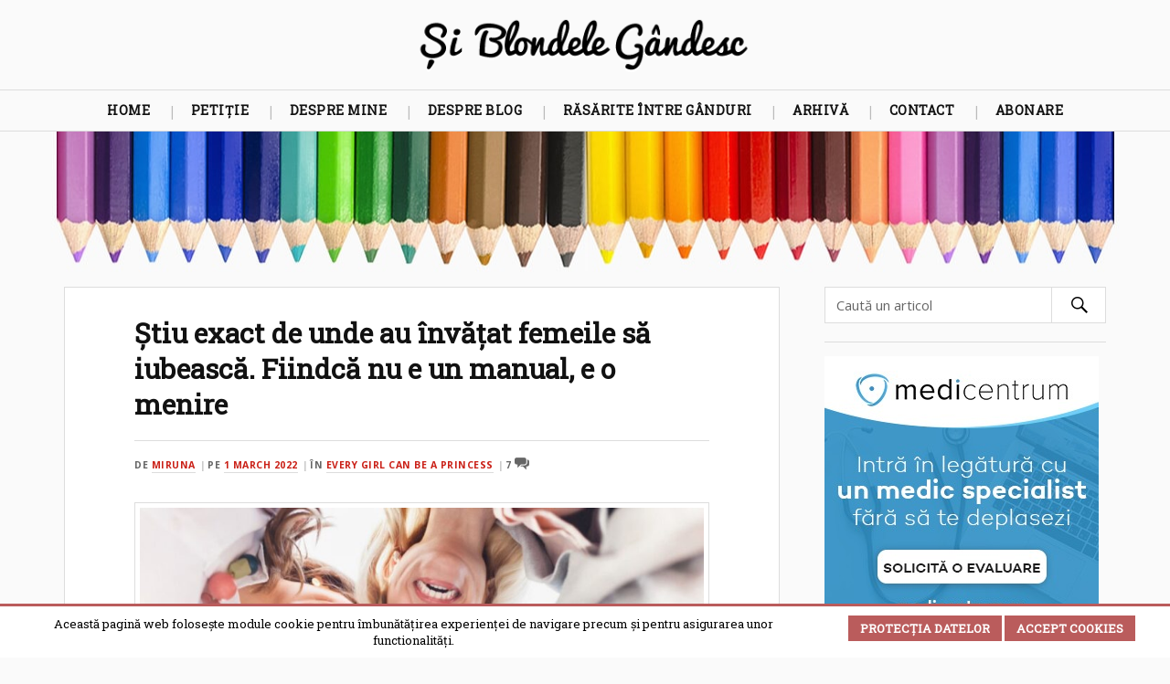

--- FILE ---
content_type: text/html; charset=UTF-8
request_url: https://www.siblondelegandesc.ro/2022/03/01/stiu-exact-unde-invatat-femeile-iubeasca-manual-menire/
body_size: 23009
content:
<!DOCTYPE html>

<html lang="ro-RO" class="no-js">
<link rel="profile" href="http://gmpg.org/xfn/11"/>    
<meta http-equiv="Content-Type" content="text/html; charset=UTF-8" />
<meta name="viewport" content="width=device-width, initial-scale=1.0, maximum-scale=1.0, user-scalable=no" >
<link href='https://fonts.googleapis.com/css?family=Open+Sans:400,700' rel='stylesheet' type='text/css'>
<link href="https://fonts.googleapis.com/css?family=Roboto+Slab" rel="stylesheet">
<meta name="theme-color" content="#AA4848">
<meta name="msapplication-navbutton-color" content="#AA4848">
<meta name="apple-mobile-web-app-capable" content="yes">
<meta name="apple-mobile-web-app-status-bar-style" content="#AA4848"> 
<meta name='robots' content='index, follow, max-image-preview:large, max-snippet:-1, max-video-preview:-1' />
<script>document.documentElement.className = document.documentElement.className.replace("no-js","js");</script>

	<title>Știu exact de unde au învățat femeile să iubească. Fiindcă nu e un manual, e o menire - Și Blondele Gândesc</title>
	<link rel="canonical" href="https://www.siblondelegandesc.ro/2022/03/01/stiu-exact-unde-invatat-femeile-iubeasca-manual-menire/" />
	<meta property="og:locale" content="en_US" />
	<meta property="og:type" content="article" />
	<meta property="og:title" content="Știu exact de unde au învățat femeile să iubească. Fiindcă nu e un manual, e o menire - Și Blondele Gândesc" />
	<meta property="og:description" content="Două mărțișoare, care ar fi trebuit să fie trei. Nu s-a făcut anul de când a murit bunica, dar încă e prezentă pe listele din capul meu. Am avut aceeași senzație și la Crăciun, probabil de asta se spune că primele prime sărbători fără un om sunt cele mai grele de trecut. Apoi mi-am dat [&hellip;]" />
	<meta property="og:url" content="https://www.siblondelegandesc.ro/2022/03/01/stiu-exact-unde-invatat-femeile-iubeasca-manual-menire/" />
	<meta property="og:site_name" content="Și Blondele Gândesc" />
	<meta property="article:published_time" content="2022-03-01T19:47:27+00:00" />
	<meta property="og:image" content="https://www.siblondelegandesc.ro/wp-content/uploads/2022/03/femeile-sa-iubeasca-miruna-ioani-800x532.jpg" />
	<meta name="author" content="Miruna" />
	<meta name="twitter:card" content="summary_large_image" />
	<meta name="twitter:creator" content="@SiBlondeleGand" />
	<meta name="twitter:site" content="@SiBlondeleGand" />
	<meta name="twitter:label1" content="Written by" />
	<meta name="twitter:data1" content="Miruna" />
	<meta name="twitter:label2" content="Est. reading time" />
	<meta name="twitter:data2" content="4 minutes" />
	<script type="application/ld+json" class="yoast-schema-graph">{"@context":"https://schema.org","@graph":[{"@type":"Article","@id":"https://www.siblondelegandesc.ro/2022/03/01/stiu-exact-unde-invatat-femeile-iubeasca-manual-menire/#article","isPartOf":{"@id":"https://www.siblondelegandesc.ro/2022/03/01/stiu-exact-unde-invatat-femeile-iubeasca-manual-menire/"},"author":{"name":"Miruna","@id":"https://www.siblondelegandesc.ro/#/schema/person/cdaea06d9586515fcd9167abd2a89d60"},"headline":"Știu exact de unde au învățat femeile să iubească. Fiindcă nu e un manual, e o menire","datePublished":"2022-03-01T19:47:27+00:00","mainEntityOfPage":{"@id":"https://www.siblondelegandesc.ro/2022/03/01/stiu-exact-unde-invatat-femeile-iubeasca-manual-menire/"},"wordCount":858,"commentCount":7,"publisher":{"@id":"https://www.siblondelegandesc.ro/#/schema/person/cdaea06d9586515fcd9167abd2a89d60"},"image":{"@id":"https://www.siblondelegandesc.ro/2022/03/01/stiu-exact-unde-invatat-femeile-iubeasca-manual-menire/#primaryimage"},"thumbnailUrl":"https://www.siblondelegandesc.ro/wp-content/uploads/2022/03/femeile-sa-iubeasca-miruna-ioani-800x532.jpg","articleSection":["every girl can be a princess"],"inLanguage":"en-US","potentialAction":[{"@type":"CommentAction","name":"Comment","target":["https://www.siblondelegandesc.ro/2022/03/01/stiu-exact-unde-invatat-femeile-iubeasca-manual-menire/#respond"]}]},{"@type":"WebPage","@id":"https://www.siblondelegandesc.ro/2022/03/01/stiu-exact-unde-invatat-femeile-iubeasca-manual-menire/","url":"https://www.siblondelegandesc.ro/2022/03/01/stiu-exact-unde-invatat-femeile-iubeasca-manual-menire/","name":"Știu exact de unde au învățat femeile să iubească. Fiindcă nu e un manual, e o menire - Și Blondele Gândesc","isPartOf":{"@id":"https://www.siblondelegandesc.ro/#website"},"primaryImageOfPage":{"@id":"https://www.siblondelegandesc.ro/2022/03/01/stiu-exact-unde-invatat-femeile-iubeasca-manual-menire/#primaryimage"},"image":{"@id":"https://www.siblondelegandesc.ro/2022/03/01/stiu-exact-unde-invatat-femeile-iubeasca-manual-menire/#primaryimage"},"thumbnailUrl":"https://www.siblondelegandesc.ro/wp-content/uploads/2022/03/femeile-sa-iubeasca-miruna-ioani-800x532.jpg","datePublished":"2022-03-01T19:47:27+00:00","breadcrumb":{"@id":"https://www.siblondelegandesc.ro/2022/03/01/stiu-exact-unde-invatat-femeile-iubeasca-manual-menire/#breadcrumb"},"inLanguage":"en-US","potentialAction":[{"@type":"ReadAction","target":["https://www.siblondelegandesc.ro/2022/03/01/stiu-exact-unde-invatat-femeile-iubeasca-manual-menire/"]}]},{"@type":"ImageObject","inLanguage":"en-US","@id":"https://www.siblondelegandesc.ro/2022/03/01/stiu-exact-unde-invatat-femeile-iubeasca-manual-menire/#primaryimage","url":"https://www.siblondelegandesc.ro/wp-content/uploads/2022/03/femeile-sa-iubeasca-miruna-ioani.jpg","contentUrl":"https://www.siblondelegandesc.ro/wp-content/uploads/2022/03/femeile-sa-iubeasca-miruna-ioani.jpg","width":1024,"height":681,"caption":"femeile să iubească miruna ioani"},{"@type":"BreadcrumbList","@id":"https://www.siblondelegandesc.ro/2022/03/01/stiu-exact-unde-invatat-femeile-iubeasca-manual-menire/#breadcrumb","itemListElement":[{"@type":"ListItem","position":1,"name":"Home","item":"https://www.siblondelegandesc.ro/"},{"@type":"ListItem","position":2,"name":"Știu exact de unde au învățat femeile să iubească. Fiindcă nu e un manual, e o menire"}]},{"@type":"WebSite","@id":"https://www.siblondelegandesc.ro/#website","url":"https://www.siblondelegandesc.ro/","name":"Și Blondele Gândesc","description":"un blog de Miruna Ioani","publisher":{"@id":"https://www.siblondelegandesc.ro/#/schema/person/cdaea06d9586515fcd9167abd2a89d60"},"potentialAction":[{"@type":"SearchAction","target":{"@type":"EntryPoint","urlTemplate":"https://www.siblondelegandesc.ro/?s={search_term_string}"},"query-input":{"@type":"PropertyValueSpecification","valueRequired":true,"valueName":"search_term_string"}}],"inLanguage":"en-US"},{"@type":["Person","Organization"],"@id":"https://www.siblondelegandesc.ro/#/schema/person/cdaea06d9586515fcd9167abd2a89d60","name":"Miruna","image":{"@type":"ImageObject","inLanguage":"en-US","@id":"https://www.siblondelegandesc.ro/#/schema/person/image/","url":"https://www.siblondelegandesc.ro/wp-content/uploads/2021/06/miruna.jpeg","contentUrl":"https://www.siblondelegandesc.ro/wp-content/uploads/2021/06/miruna.jpeg","width":762,"height":762,"caption":"Miruna"},"logo":{"@id":"https://www.siblondelegandesc.ro/#/schema/person/image/"},"sameAs":["http://www.siblondelegandesc.ro"]}]}</script>


<link rel='dns-prefetch' href='//www.googletagmanager.com' />
<link rel="alternate" type="application/rss+xml" title="Și Blondele Gândesc &raquo; Feed" href="https://www.siblondelegandesc.ro/feed/" />
<link rel="alternate" type="application/rss+xml" title="Și Blondele Gândesc &raquo; Comments Feed" href="https://www.siblondelegandesc.ro/comments/feed/" />
<script type="text/javascript" id="wpp-js" src="https://www.siblondelegandesc.ro/wp-content/plugins/wordpress-popular-posts/assets/js/wpp.min.js?ver=7.3.6" data-sampling="0" data-sampling-rate="100" data-api-url="https://www.siblondelegandesc.ro/wp-json/wordpress-popular-posts" data-post-id="26603" data-token="9f18aac4e7" data-lang="0" data-debug="0"></script>
<link rel="alternate" type="application/rss+xml" title="Și Blondele Gândesc &raquo; Știu exact de unde au învățat femeile să iubească. Fiindcă nu e un manual, e o menire Comments Feed" href="https://www.siblondelegandesc.ro/2022/03/01/stiu-exact-unde-invatat-femeile-iubeasca-manual-menire/feed/" />
<link rel="alternate" title="oEmbed (JSON)" type="application/json+oembed" href="https://www.siblondelegandesc.ro/wp-json/oembed/1.0/embed?url=https%3A%2F%2Fwww.siblondelegandesc.ro%2F2022%2F03%2F01%2Fstiu-exact-unde-invatat-femeile-iubeasca-manual-menire%2F" />
<link rel="alternate" title="oEmbed (XML)" type="text/xml+oembed" href="https://www.siblondelegandesc.ro/wp-json/oembed/1.0/embed?url=https%3A%2F%2Fwww.siblondelegandesc.ro%2F2022%2F03%2F01%2Fstiu-exact-unde-invatat-femeile-iubeasca-manual-menire%2F&#038;format=xml" />
<style id='wp-img-auto-sizes-contain-inline-css' type='text/css'>
img:is([sizes=auto i],[sizes^="auto," i]){contain-intrinsic-size:3000px 1500px}
/*# sourceURL=wp-img-auto-sizes-contain-inline-css */
</style>
<link rel='stylesheet' id='shared-counts-css' href='https://www.siblondelegandesc.ro/wp-content/plugins/shared-counts/assets/css/shared-counts.min.css' type='text/css' media='all' />
<style id='wp-emoji-styles-inline-css' type='text/css'>

	img.wp-smiley, img.emoji {
		display: inline !important;
		border: none !important;
		box-shadow: none !important;
		height: 1em !important;
		width: 1em !important;
		margin: 0 0.07em !important;
		vertical-align: -0.1em !important;
		background: none !important;
		padding: 0 !important;
	}
/*# sourceURL=wp-emoji-styles-inline-css */
</style>
<style id='wp-block-library-inline-css' type='text/css'>
:root{--wp-block-synced-color:#7a00df;--wp-block-synced-color--rgb:122,0,223;--wp-bound-block-color:var(--wp-block-synced-color);--wp-editor-canvas-background:#ddd;--wp-admin-theme-color:#007cba;--wp-admin-theme-color--rgb:0,124,186;--wp-admin-theme-color-darker-10:#006ba1;--wp-admin-theme-color-darker-10--rgb:0,107,160.5;--wp-admin-theme-color-darker-20:#005a87;--wp-admin-theme-color-darker-20--rgb:0,90,135;--wp-admin-border-width-focus:2px}@media (min-resolution:192dpi){:root{--wp-admin-border-width-focus:1.5px}}.wp-element-button{cursor:pointer}:root .has-very-light-gray-background-color{background-color:#eee}:root .has-very-dark-gray-background-color{background-color:#313131}:root .has-very-light-gray-color{color:#eee}:root .has-very-dark-gray-color{color:#313131}:root .has-vivid-green-cyan-to-vivid-cyan-blue-gradient-background{background:linear-gradient(135deg,#00d084,#0693e3)}:root .has-purple-crush-gradient-background{background:linear-gradient(135deg,#34e2e4,#4721fb 50%,#ab1dfe)}:root .has-hazy-dawn-gradient-background{background:linear-gradient(135deg,#faaca8,#dad0ec)}:root .has-subdued-olive-gradient-background{background:linear-gradient(135deg,#fafae1,#67a671)}:root .has-atomic-cream-gradient-background{background:linear-gradient(135deg,#fdd79a,#004a59)}:root .has-nightshade-gradient-background{background:linear-gradient(135deg,#330968,#31cdcf)}:root .has-midnight-gradient-background{background:linear-gradient(135deg,#020381,#2874fc)}:root{--wp--preset--font-size--normal:16px;--wp--preset--font-size--huge:42px}.has-regular-font-size{font-size:1em}.has-larger-font-size{font-size:2.625em}.has-normal-font-size{font-size:var(--wp--preset--font-size--normal)}.has-huge-font-size{font-size:var(--wp--preset--font-size--huge)}.has-text-align-center{text-align:center}.has-text-align-left{text-align:left}.has-text-align-right{text-align:right}.has-fit-text{white-space:nowrap!important}#end-resizable-editor-section{display:none}.aligncenter{clear:both}.items-justified-left{justify-content:flex-start}.items-justified-center{justify-content:center}.items-justified-right{justify-content:flex-end}.items-justified-space-between{justify-content:space-between}.screen-reader-text{border:0;clip-path:inset(50%);height:1px;margin:-1px;overflow:hidden;padding:0;position:absolute;width:1px;word-wrap:normal!important}.screen-reader-text:focus{background-color:#ddd;clip-path:none;color:#444;display:block;font-size:1em;height:auto;left:5px;line-height:normal;padding:15px 23px 14px;text-decoration:none;top:5px;width:auto;z-index:100000}html :where(.has-border-color){border-style:solid}html :where([style*=border-top-color]){border-top-style:solid}html :where([style*=border-right-color]){border-right-style:solid}html :where([style*=border-bottom-color]){border-bottom-style:solid}html :where([style*=border-left-color]){border-left-style:solid}html :where([style*=border-width]){border-style:solid}html :where([style*=border-top-width]){border-top-style:solid}html :where([style*=border-right-width]){border-right-style:solid}html :where([style*=border-bottom-width]){border-bottom-style:solid}html :where([style*=border-left-width]){border-left-style:solid}html :where(img[class*=wp-image-]){height:auto;max-width:100%}:where(figure){margin:0 0 1em}html :where(.is-position-sticky){--wp-admin--admin-bar--position-offset:var(--wp-admin--admin-bar--height,0px)}@media screen and (max-width:600px){html :where(.is-position-sticky){--wp-admin--admin-bar--position-offset:0px}}

/*# sourceURL=wp-block-library-inline-css */
</style><style id='global-styles-inline-css' type='text/css'>
:root{--wp--preset--aspect-ratio--square: 1;--wp--preset--aspect-ratio--4-3: 4/3;--wp--preset--aspect-ratio--3-4: 3/4;--wp--preset--aspect-ratio--3-2: 3/2;--wp--preset--aspect-ratio--2-3: 2/3;--wp--preset--aspect-ratio--16-9: 16/9;--wp--preset--aspect-ratio--9-16: 9/16;--wp--preset--color--black: #000000;--wp--preset--color--cyan-bluish-gray: #abb8c3;--wp--preset--color--white: #ffffff;--wp--preset--color--pale-pink: #f78da7;--wp--preset--color--vivid-red: #cf2e2e;--wp--preset--color--luminous-vivid-orange: #ff6900;--wp--preset--color--luminous-vivid-amber: #fcb900;--wp--preset--color--light-green-cyan: #7bdcb5;--wp--preset--color--vivid-green-cyan: #00d084;--wp--preset--color--pale-cyan-blue: #8ed1fc;--wp--preset--color--vivid-cyan-blue: #0693e3;--wp--preset--color--vivid-purple: #9b51e0;--wp--preset--gradient--vivid-cyan-blue-to-vivid-purple: linear-gradient(135deg,rgb(6,147,227) 0%,rgb(155,81,224) 100%);--wp--preset--gradient--light-green-cyan-to-vivid-green-cyan: linear-gradient(135deg,rgb(122,220,180) 0%,rgb(0,208,130) 100%);--wp--preset--gradient--luminous-vivid-amber-to-luminous-vivid-orange: linear-gradient(135deg,rgb(252,185,0) 0%,rgb(255,105,0) 100%);--wp--preset--gradient--luminous-vivid-orange-to-vivid-red: linear-gradient(135deg,rgb(255,105,0) 0%,rgb(207,46,46) 100%);--wp--preset--gradient--very-light-gray-to-cyan-bluish-gray: linear-gradient(135deg,rgb(238,238,238) 0%,rgb(169,184,195) 100%);--wp--preset--gradient--cool-to-warm-spectrum: linear-gradient(135deg,rgb(74,234,220) 0%,rgb(151,120,209) 20%,rgb(207,42,186) 40%,rgb(238,44,130) 60%,rgb(251,105,98) 80%,rgb(254,248,76) 100%);--wp--preset--gradient--blush-light-purple: linear-gradient(135deg,rgb(255,206,236) 0%,rgb(152,150,240) 100%);--wp--preset--gradient--blush-bordeaux: linear-gradient(135deg,rgb(254,205,165) 0%,rgb(254,45,45) 50%,rgb(107,0,62) 100%);--wp--preset--gradient--luminous-dusk: linear-gradient(135deg,rgb(255,203,112) 0%,rgb(199,81,192) 50%,rgb(65,88,208) 100%);--wp--preset--gradient--pale-ocean: linear-gradient(135deg,rgb(255,245,203) 0%,rgb(182,227,212) 50%,rgb(51,167,181) 100%);--wp--preset--gradient--electric-grass: linear-gradient(135deg,rgb(202,248,128) 0%,rgb(113,206,126) 100%);--wp--preset--gradient--midnight: linear-gradient(135deg,rgb(2,3,129) 0%,rgb(40,116,252) 100%);--wp--preset--font-size--small: 13px;--wp--preset--font-size--medium: 20px;--wp--preset--font-size--large: 36px;--wp--preset--font-size--x-large: 42px;--wp--preset--spacing--20: 0.44rem;--wp--preset--spacing--30: 0.67rem;--wp--preset--spacing--40: 1rem;--wp--preset--spacing--50: 1.5rem;--wp--preset--spacing--60: 2.25rem;--wp--preset--spacing--70: 3.38rem;--wp--preset--spacing--80: 5.06rem;--wp--preset--shadow--natural: 6px 6px 9px rgba(0, 0, 0, 0.2);--wp--preset--shadow--deep: 12px 12px 50px rgba(0, 0, 0, 0.4);--wp--preset--shadow--sharp: 6px 6px 0px rgba(0, 0, 0, 0.2);--wp--preset--shadow--outlined: 6px 6px 0px -3px rgb(255, 255, 255), 6px 6px rgb(0, 0, 0);--wp--preset--shadow--crisp: 6px 6px 0px rgb(0, 0, 0);}:where(.is-layout-flex){gap: 0.5em;}:where(.is-layout-grid){gap: 0.5em;}body .is-layout-flex{display: flex;}.is-layout-flex{flex-wrap: wrap;align-items: center;}.is-layout-flex > :is(*, div){margin: 0;}body .is-layout-grid{display: grid;}.is-layout-grid > :is(*, div){margin: 0;}:where(.wp-block-columns.is-layout-flex){gap: 2em;}:where(.wp-block-columns.is-layout-grid){gap: 2em;}:where(.wp-block-post-template.is-layout-flex){gap: 1.25em;}:where(.wp-block-post-template.is-layout-grid){gap: 1.25em;}.has-black-color{color: var(--wp--preset--color--black) !important;}.has-cyan-bluish-gray-color{color: var(--wp--preset--color--cyan-bluish-gray) !important;}.has-white-color{color: var(--wp--preset--color--white) !important;}.has-pale-pink-color{color: var(--wp--preset--color--pale-pink) !important;}.has-vivid-red-color{color: var(--wp--preset--color--vivid-red) !important;}.has-luminous-vivid-orange-color{color: var(--wp--preset--color--luminous-vivid-orange) !important;}.has-luminous-vivid-amber-color{color: var(--wp--preset--color--luminous-vivid-amber) !important;}.has-light-green-cyan-color{color: var(--wp--preset--color--light-green-cyan) !important;}.has-vivid-green-cyan-color{color: var(--wp--preset--color--vivid-green-cyan) !important;}.has-pale-cyan-blue-color{color: var(--wp--preset--color--pale-cyan-blue) !important;}.has-vivid-cyan-blue-color{color: var(--wp--preset--color--vivid-cyan-blue) !important;}.has-vivid-purple-color{color: var(--wp--preset--color--vivid-purple) !important;}.has-black-background-color{background-color: var(--wp--preset--color--black) !important;}.has-cyan-bluish-gray-background-color{background-color: var(--wp--preset--color--cyan-bluish-gray) !important;}.has-white-background-color{background-color: var(--wp--preset--color--white) !important;}.has-pale-pink-background-color{background-color: var(--wp--preset--color--pale-pink) !important;}.has-vivid-red-background-color{background-color: var(--wp--preset--color--vivid-red) !important;}.has-luminous-vivid-orange-background-color{background-color: var(--wp--preset--color--luminous-vivid-orange) !important;}.has-luminous-vivid-amber-background-color{background-color: var(--wp--preset--color--luminous-vivid-amber) !important;}.has-light-green-cyan-background-color{background-color: var(--wp--preset--color--light-green-cyan) !important;}.has-vivid-green-cyan-background-color{background-color: var(--wp--preset--color--vivid-green-cyan) !important;}.has-pale-cyan-blue-background-color{background-color: var(--wp--preset--color--pale-cyan-blue) !important;}.has-vivid-cyan-blue-background-color{background-color: var(--wp--preset--color--vivid-cyan-blue) !important;}.has-vivid-purple-background-color{background-color: var(--wp--preset--color--vivid-purple) !important;}.has-black-border-color{border-color: var(--wp--preset--color--black) !important;}.has-cyan-bluish-gray-border-color{border-color: var(--wp--preset--color--cyan-bluish-gray) !important;}.has-white-border-color{border-color: var(--wp--preset--color--white) !important;}.has-pale-pink-border-color{border-color: var(--wp--preset--color--pale-pink) !important;}.has-vivid-red-border-color{border-color: var(--wp--preset--color--vivid-red) !important;}.has-luminous-vivid-orange-border-color{border-color: var(--wp--preset--color--luminous-vivid-orange) !important;}.has-luminous-vivid-amber-border-color{border-color: var(--wp--preset--color--luminous-vivid-amber) !important;}.has-light-green-cyan-border-color{border-color: var(--wp--preset--color--light-green-cyan) !important;}.has-vivid-green-cyan-border-color{border-color: var(--wp--preset--color--vivid-green-cyan) !important;}.has-pale-cyan-blue-border-color{border-color: var(--wp--preset--color--pale-cyan-blue) !important;}.has-vivid-cyan-blue-border-color{border-color: var(--wp--preset--color--vivid-cyan-blue) !important;}.has-vivid-purple-border-color{border-color: var(--wp--preset--color--vivid-purple) !important;}.has-vivid-cyan-blue-to-vivid-purple-gradient-background{background: var(--wp--preset--gradient--vivid-cyan-blue-to-vivid-purple) !important;}.has-light-green-cyan-to-vivid-green-cyan-gradient-background{background: var(--wp--preset--gradient--light-green-cyan-to-vivid-green-cyan) !important;}.has-luminous-vivid-amber-to-luminous-vivid-orange-gradient-background{background: var(--wp--preset--gradient--luminous-vivid-amber-to-luminous-vivid-orange) !important;}.has-luminous-vivid-orange-to-vivid-red-gradient-background{background: var(--wp--preset--gradient--luminous-vivid-orange-to-vivid-red) !important;}.has-very-light-gray-to-cyan-bluish-gray-gradient-background{background: var(--wp--preset--gradient--very-light-gray-to-cyan-bluish-gray) !important;}.has-cool-to-warm-spectrum-gradient-background{background: var(--wp--preset--gradient--cool-to-warm-spectrum) !important;}.has-blush-light-purple-gradient-background{background: var(--wp--preset--gradient--blush-light-purple) !important;}.has-blush-bordeaux-gradient-background{background: var(--wp--preset--gradient--blush-bordeaux) !important;}.has-luminous-dusk-gradient-background{background: var(--wp--preset--gradient--luminous-dusk) !important;}.has-pale-ocean-gradient-background{background: var(--wp--preset--gradient--pale-ocean) !important;}.has-electric-grass-gradient-background{background: var(--wp--preset--gradient--electric-grass) !important;}.has-midnight-gradient-background{background: var(--wp--preset--gradient--midnight) !important;}.has-small-font-size{font-size: var(--wp--preset--font-size--small) !important;}.has-medium-font-size{font-size: var(--wp--preset--font-size--medium) !important;}.has-large-font-size{font-size: var(--wp--preset--font-size--large) !important;}.has-x-large-font-size{font-size: var(--wp--preset--font-size--x-large) !important;}
/*# sourceURL=global-styles-inline-css */
</style>

<style id='classic-theme-styles-inline-css' type='text/css'>
/*! This file is auto-generated */
.wp-block-button__link{color:#fff;background-color:#32373c;border-radius:9999px;box-shadow:none;text-decoration:none;padding:calc(.667em + 2px) calc(1.333em + 2px);font-size:1.125em}.wp-block-file__button{background:#32373c;color:#fff;text-decoration:none}
/*# sourceURL=/wp-includes/css/classic-themes.min.css */
</style>
<link rel='stylesheet' id='contact-form-7-css' href='https://www.siblondelegandesc.ro/wp-content/plugins/contact-form-7/includes/css/styles.css' type='text/css' media='all' />
<link rel='stylesheet' id='scnb-cookiebar-css-css' href='https://www.siblondelegandesc.ro/wp-content/plugins/simple-cookie-notification-bar/assets/css/style.min.css' type='text/css' media='all' />
<link rel='stylesheet' id='gcz-social-style-css' href='https://www.siblondelegandesc.ro/wp-content/plugins/simple-social-icon-widget/assets/css/social-style.css' type='text/css' media='all' />
<link rel='stylesheet' id='gcz-social-font-css' href='https://www.siblondelegandesc.ro/wp-content/plugins/simple-social-icon-widget/assets/css/social-font.css' type='text/css' media='all' />
<link rel='stylesheet' id='wp-ulike-css' href='https://www.siblondelegandesc.ro/wp-content/plugins/wp-ulike/assets/css/wp-ulike.min.css' type='text/css' media='all' />
<link rel='stylesheet' id='wordpress-popular-posts-css-css' href='https://www.siblondelegandesc.ro/wp-content/plugins/wordpress-popular-posts/assets/css/wpp.css' type='text/css' media='all' />
<link rel='stylesheet' id='lovecraft_genericons-css' href='https://www.siblondelegandesc.ro/wp-content/themes/sbg/genericons/genericons.css' type='text/css' media='all' />
<link rel='stylesheet' id='lovecraft_style-css' href='https://www.siblondelegandesc.ro/wp-content/themes/sbg/style.css' type='text/css' media='all' />
<link rel='stylesheet' id='fancybox-css' href='https://www.siblondelegandesc.ro/wp-content/plugins/easy-fancybox/fancybox/1.5.4/jquery.fancybox.min.css' type='text/css' media='screen' />
<script type="text/javascript" src="https://www.siblondelegandesc.ro/wp-includes/js/jquery/jquery.min.js" id="jquery-core-js"></script>
<script type="text/javascript" src="https://www.siblondelegandesc.ro/wp-includes/js/jquery/jquery-migrate.min.js" id="jquery-migrate-js"></script>
<script type="text/javascript" id="scnb-cookiebar-js-js-extra">
/* <![CDATA[ */
var scnb_vars = {"domain_name":"www.siblondelegandesc.ro"};
//# sourceURL=scnb-cookiebar-js-js-extra
/* ]]> */
</script>
<script type="text/javascript" src="https://www.siblondelegandesc.ro/wp-content/plugins/simple-cookie-notification-bar/assets/js/script.js" id="scnb-cookiebar-js-js"></script>

<!-- Google tag (gtag.js) snippet added by Site Kit -->
<!-- Google Analytics snippet added by Site Kit -->
<script type="text/javascript" src="https://www.googletagmanager.com/gtag/js?id=GT-TXZWT3L" id="google_gtagjs-js" async></script>
<script type="text/javascript" id="google_gtagjs-js-after">
/* <![CDATA[ */
window.dataLayer = window.dataLayer || [];function gtag(){dataLayer.push(arguments);}
gtag("set","linker",{"domains":["www.siblondelegandesc.ro"]});
gtag("js", new Date());
gtag("set", "developer_id.dZTNiMT", true);
gtag("config", "GT-TXZWT3L");
//# sourceURL=google_gtagjs-js-after
/* ]]> */
</script>
<link rel="https://api.w.org/" href="https://www.siblondelegandesc.ro/wp-json/" /><link rel="alternate" title="JSON" type="application/json" href="https://www.siblondelegandesc.ro/wp-json/wp/v2/posts/26603" /><link rel="EditURI" type="application/rsd+xml" title="RSD" href="https://www.siblondelegandesc.ro/xmlrpc.php?rsd" />
<meta name="generator" content="WordPress 6.9" />
<link rel='shortlink' href='https://www.siblondelegandesc.ro/?p=26603' />
<meta name="generator" content="Site Kit by Google 1.170.0" />            <style id="wpp-loading-animation-styles">@-webkit-keyframes bgslide{from{background-position-x:0}to{background-position-x:-200%}}@keyframes bgslide{from{background-position-x:0}to{background-position-x:-200%}}.wpp-widget-block-placeholder,.wpp-shortcode-placeholder{margin:0 auto;width:60px;height:3px;background:#dd3737;background:linear-gradient(90deg,#dd3737 0%,#571313 10%,#dd3737 100%);background-size:200% auto;border-radius:3px;-webkit-animation:bgslide 1s infinite linear;animation:bgslide 1s infinite linear}</style>
                  
	      <!-- Customizer CSS --> 
	      
	      <style type="text/css">
	           	           
	           	           
	           	           	           	           
	           	           	           	           	           	           
	           	           	           	           	           	           	           
	           	           	           	           	           
	           	           	           	           	           	           	           	           
	           				
			   	           
	           	           	           	           	           	           	           	           	           	           	           	           	           	           	           	           
	           	           
	           	           	           	           	           
				
				
	      </style> 
	      
	      <!--/Customizer CSS-->
	      
            <meta name="onesignal" content="wordpress-plugin"/>
            <script>

      window.OneSignalDeferred = window.OneSignalDeferred || [];

      OneSignalDeferred.push(function(OneSignal) {
        var oneSignal_options = {};
        window._oneSignalInitOptions = oneSignal_options;

        oneSignal_options['serviceWorkerParam'] = { scope: '/' };
oneSignal_options['serviceWorkerPath'] = 'OneSignalSDKWorker.js.php';

        OneSignal.Notifications.setDefaultUrl("https://www.siblondelegandesc.ro");

        oneSignal_options['wordpress'] = true;
oneSignal_options['appId'] = 'e5f21d5f-ba8b-4164-921c-15a8d9056d1e';
oneSignal_options['allowLocalhostAsSecureOrigin'] = true;
oneSignal_options['httpPermissionRequest'] = { };
oneSignal_options['httpPermissionRequest']['enable'] = true;
oneSignal_options['welcomeNotification'] = { };
oneSignal_options['welcomeNotification']['title'] = "Și Blondele Gândesc";
oneSignal_options['welcomeNotification']['message'] = "Ce fain! Iti dau un semn cand mai scriu ceva!";
oneSignal_options['path'] = "https://www.siblondelegandesc.ro/wp-content/plugins/onesignal-free-web-push-notifications/sdk_files/";
oneSignal_options['promptOptions'] = { };
oneSignal_options['promptOptions']['actionMessage'] = "Află primul când Și Blondele Gândesc :)";
oneSignal_options['promptOptions']['exampleNotificationTitleDesktop'] = "Și Blondele Gândesc";
oneSignal_options['promptOptions']['exampleNotificationMessageDesktop'] = "Și Blondele Gândesc";
oneSignal_options['promptOptions']['exampleNotificationTitleMobile'] = "Și Blondele Gândesc";
oneSignal_options['promptOptions']['exampleNotificationMessageMobile'] = "Și Blondele Gândesc";
oneSignal_options['promptOptions']['exampleNotificationCaption'] = "Te poți răzgândi oricând";
oneSignal_options['promptOptions']['acceptButtonText'] = "OK";
oneSignal_options['promptOptions']['cancelButtonText'] = "Mai târziu";
oneSignal_options['promptOptions']['siteName'] = "https://www.siblondelegandesc.ro";
oneSignal_options['promptOptions']['autoAcceptTitle'] = "OK";
oneSignal_options['notifyButton'] = { };
oneSignal_options['notifyButton']['enable'] = true;
oneSignal_options['notifyButton']['position'] = 'bottom-left';
oneSignal_options['notifyButton']['theme'] = 'default';
oneSignal_options['notifyButton']['size'] = 'medium';
oneSignal_options['notifyButton']['displayPredicate'] = function() {
              return !OneSignal.User.PushSubscription.optedIn;
            };
oneSignal_options['notifyButton']['showCredit'] = false;
oneSignal_options['notifyButton']['text'] = {};
oneSignal_options['notifyButton']['text']['tip.state.unsubscribed'] = 'Trece-mă pe listă, vreau să primesc un semn când scrii pe blog';
oneSignal_options['notifyButton']['text']['tip.state.subscribed'] = 'Modifică setările';
oneSignal_options['notifyButton']['text']['tip.state.blocked'] = 'Notificările au fost blocate';
oneSignal_options['notifyButton']['text']['message.action.subscribed'] = 'Notificarile au fost activate!';
oneSignal_options['notifyButton']['text']['message.action.resubscribed'] = 'Înseamnă că ți-a fost dor de mine ;) notificările au fost reactivate.';
oneSignal_options['notifyButton']['text']['message.action.unsubscribed'] = 'Drumurile noastre se despart aici. No hard feelings.';
oneSignal_options['notifyButton']['text']['dialog.main.title'] = 'Opțiuni notificări';
oneSignal_options['notifyButton']['text']['dialog.main.button.subscribe'] = 'Abonare';
oneSignal_options['notifyButton']['text']['dialog.main.button.unsubscribe'] = 'Dezabonare';
oneSignal_options['notifyButton']['text']['dialog.blocked.title'] = 'Deblochează notificările';
oneSignal_options['notifyButton']['text']['dialog.blocked.message'] = 'Instrucțiuni pentru deblocarea notificărilor';
              OneSignal.init(window._oneSignalInitOptions);
              OneSignal.Slidedown.promptPush()      });

      function documentInitOneSignal() {
        var oneSignal_elements = document.getElementsByClassName("OneSignal-prompt");

        var oneSignalLinkClickHandler = function(event) { OneSignal.Notifications.requestPermission(); event.preventDefault(); };        for(var i = 0; i < oneSignal_elements.length; i++)
          oneSignal_elements[i].addEventListener('click', oneSignalLinkClickHandler, false);
      }

      if (document.readyState === 'complete') {
           documentInitOneSignal();
      }
      else {
           window.addEventListener("load", function(event){
               documentInitOneSignal();
          });
      }
    </script>
<link rel="icon" href="https://www.siblondelegandesc.ro/wp-content/uploads/2017/04/cropped-faviconb-1-32x32.png" sizes="32x32" />
<link rel="icon" href="https://www.siblondelegandesc.ro/wp-content/uploads/2017/04/cropped-faviconb-1-192x192.png" sizes="192x192" />
<link rel="apple-touch-icon" href="https://www.siblondelegandesc.ro/wp-content/uploads/2017/04/cropped-faviconb-1-180x180.png" />
<meta name="msapplication-TileImage" content="https://www.siblondelegandesc.ro/wp-content/uploads/2017/04/cropped-faviconb-1-270x270.png" />
		<style type="text/css" id="wp-custom-css">
			.widget_wysija_cont .wysija-submit {
    display: block;
    margin-top: 10px;
    height: 45px;
    width: 191px;
    background-color: #BA5C5C;
    color: #fff;
    border:4px solid #AA4848;
	  font-weight:800;
}
._2tga._49ve {
    border-radius: 4px;
    font-size: 13px!important;
    height: 28px;
    padding: 0 4px 0 6px;
}

.grecaptcha-badge {
    display: none;
}

#exitpopup-modal .modal-title {     font-size: 18px;     background-color: #4267b2;     color: #fff;     padding: 10px;     margin: 0;     border-radius: 4px 4px 0 0;     text-align: center; }		</style>
		<!-- Facebook Pixel Code -->
<script>
!function(f,b,e,v,n,t,s){if(f.fbq)return;n=f.fbq=function(){n.callMethod?
n.callMethod.apply(n,arguments):n.queue.push(arguments)};if(!f._fbq)f._fbq=n;
n.push=n;n.loaded=!0;n.version='2.0';n.queue=[];t=b.createElement(e);t.async=!0;
t.src=v;s=b.getElementsByTagName(e)[0];s.parentNode.insertBefore(t,s)}(window,
document,'script','https://connect.facebook.net/en_US/fbevents.js');
fbq('init', '223277954825118'); // Insert your pixel ID here.
fbq('track', 'PageView');
</script>
<noscript><img height="1" width="1" style="display:none"
src="https://www.facebook.com/tr?id=223277954825118&ev=PageView&noscript=1"
/></noscript>
<!-- DO NOT MODIFY -->
<!-- End Facebook Pixel Code -->

</head>















	















	<body class="wp-singular post-template-default single single-post postid-26603 single-format-standard wp-theme-sbg">















		















		<div class="header-wrapper">















		















			<div class="header section bg-white small-padding">















			















				<div class="section-inner">















					















					














				















				        <a class="blog-logo" href='https://www.siblondelegandesc.ro/' title='Și Blondele Gândesc &mdash; un blog de Miruna Ioani' rel='home'>















				        	<img src='https://www.siblondelegandesc.ro/wp-content/uploads/2016/05/si-blondele-gandesc-logo.png' alt='Și Blondele Gândesc'>















				        </a>















				















					














								















					<div class="clear"></div>















				















				</div> <!-- /section-inner -->















						















			</div> <!-- /header -->















			















			<div class="toggles">















						















				<div class="nav-toggle toggle">















					















					<div class="bar"></div>















					<div class="bar"></div>















					<div class="bar"></div>















					















				</div>















				















				<div class="search-toggle toggle">















					















					<div class="genericon genericon-search"></div>















					















				</div>















				















				<div class="clear"></div>















				















			</div> <!-- /toggles -->















		















		</div> <!-- /header-wrapper -->















		















		<div class="navigation bg-white no-padding">















			















			<div class="section-inner">















				















				<ul class="mobile-menu">















				















					<li id="menu-item-10587" class="menu-item menu-item-type-custom menu-item-object-custom menu-item-home menu-item-10587"><a href="https://www.siblondelegandesc.ro/">Home</a></li>
<li id="menu-item-11211" class="menu-item menu-item-type-post_type menu-item-object-page menu-item-11211"><a href="https://www.siblondelegandesc.ro/petitie/">Petiție</a></li>
<li id="menu-item-10590" class="menu-item menu-item-type-post_type menu-item-object-page menu-item-10590"><a href="https://www.siblondelegandesc.ro/about/">Despre mine</a></li>
<li id="menu-item-13228" class="menu-item menu-item-type-post_type menu-item-object-page menu-item-13228"><a href="https://www.siblondelegandesc.ro/despre-blog-2/">Despre blog</a></li>
<li id="menu-item-10591" class="menu-item menu-item-type-post_type menu-item-object-page menu-item-10591"><a href="https://www.siblondelegandesc.ro/rasarite-ganduri/">Răsărite între gânduri</a></li>
<li id="menu-item-10588" class="menu-item menu-item-type-post_type menu-item-object-page menu-item-10588"><a href="https://www.siblondelegandesc.ro/arhiva/">Arhivă</a></li>
<li id="menu-item-10589" class="menu-item menu-item-type-post_type menu-item-object-page menu-item-10589"><a href="https://www.siblondelegandesc.ro/contact/">Contact</a></li>
<li id="menu-item-15183" class="menu-item menu-item-type-post_type menu-item-object-page menu-item-15183"><a href="https://www.siblondelegandesc.ro/abonare/">Abonare</a></li>















					















				</ul>















				















				<div class="mobile-search">















				















					<form method="get" class="search-form" id="search-form" action="https://www.siblondelegandesc.ro/">
	<input type="search" class="search-field" placeholder="Caută un articol" name="s" id="s" /> 
	<button type="submit" class="search-button"><div class="genericon genericon-search"></button>
</form>














				















				</div>















				







				<ul class="main-menu">















				















					<li class="menu-item menu-item-type-custom menu-item-object-custom menu-item-home menu-item-10587"><a href="https://www.siblondelegandesc.ro/">Home</a></li>
<li class="menu-item menu-item-type-post_type menu-item-object-page menu-item-11211"><a href="https://www.siblondelegandesc.ro/petitie/">Petiție</a></li>
<li class="menu-item menu-item-type-post_type menu-item-object-page menu-item-10590"><a href="https://www.siblondelegandesc.ro/about/">Despre mine</a></li>
<li class="menu-item menu-item-type-post_type menu-item-object-page menu-item-13228"><a href="https://www.siblondelegandesc.ro/despre-blog-2/">Despre blog</a></li>
<li class="menu-item menu-item-type-post_type menu-item-object-page menu-item-10591"><a href="https://www.siblondelegandesc.ro/rasarite-ganduri/">Răsărite între gânduri</a></li>
<li class="menu-item menu-item-type-post_type menu-item-object-page menu-item-10588"><a href="https://www.siblondelegandesc.ro/arhiva/">Arhivă</a></li>
<li class="menu-item menu-item-type-post_type menu-item-object-page menu-item-10589"><a href="https://www.siblondelegandesc.ro/contact/">Contact</a></li>
<li class="menu-item menu-item-type-post_type menu-item-object-page menu-item-15183"><a href="https://www.siblondelegandesc.ro/abonare/">Abonare</a></li>















									















				</ul>















				















				<div class="clear"></div>































			</div> <!-- /section-inner -->















			















		</div> <!-- /navigation -->















		















		














		















			<div class="header-image bg-image" style="background-image: url(https://www.siblondelegandesc.ro/wp-content/themes/sbg/images/header.jpg)">















				















				<img src="https://www.siblondelegandesc.ro/wp-content/themes/sbg/images/header.jpg">














				















			</div>















		















		


<div class="wrapper section">

	

	<div class="section-inner">



		<div class="content">

													        

			
				

				<div id="post-26603" class="single post-26603 post type-post status-publish format-standard hentry category-every-girl-can-be-a-princess">

							

					<div class="post-inner">

				

						<div class="post-header">

							

						    <h1 class="post-title"><a href="https://www.siblondelegandesc.ro/2022/03/01/stiu-exact-unde-invatat-femeile-iubeasca-manual-menire/" title="Știu exact de unde au învățat femeile să iubească. Fiindcă nu e un manual, e o menire">Știu exact de unde au învățat femeile să iubească. Fiindcă nu e un manual, e o menire</a></h1>

						    

						    <div class="post-meta">

			    

							    <p class="post-author"><span>De </span><a href="https://www.siblondelegandesc.ro/author/miruna/" title="Posts by Miruna" rel="author">Miruna</a></p>

								<p class="post-date"><span>Pe </span><a href="https://www.siblondelegandesc.ro/2022/03/01/stiu-exact-unde-invatat-femeile-iubeasca-manual-menire/">1 March 2022</a></p>

								
									<p class="post-categories"><span>În </span><a href="https://www.siblondelegandesc.ro/category/every-girl-can-be-a-princess/" rel="category tag">every girl can be a princess</a></p>
                             <p class="post-categories">7 <span class="genericon genericon-chat"></span></p> 
 

								
								
							    

						    </div>

						    	    

						</div> <!-- /post-header -->

						

						
		

							<div class="post-content">
                            

							

							<p><img fetchpriority="high" decoding="async" class="aligncenter size-large wp-image-26605" src="https://www.siblondelegandesc.ro/wp-content/uploads/2022/03/femeile-sa-iubeasca-miruna-ioani-800x532.jpg" alt="femeile să iubească miruna ioani" width="629" height="418" srcset="https://www.siblondelegandesc.ro/wp-content/uploads/2022/03/femeile-sa-iubeasca-miruna-ioani-800x532.jpg 800w, https://www.siblondelegandesc.ro/wp-content/uploads/2022/03/femeile-sa-iubeasca-miruna-ioani-300x200.jpg 300w, https://www.siblondelegandesc.ro/wp-content/uploads/2022/03/femeile-sa-iubeasca-miruna-ioani-900x599.jpg 900w, https://www.siblondelegandesc.ro/wp-content/uploads/2022/03/femeile-sa-iubeasca-miruna-ioani.jpg 1024w" sizes="(max-width: 629px) 100vw, 629px" /></p>
<p>Două mărțișoare, care ar fi trebuit să fie trei. Nu s-a făcut anul de când a murit bunica, dar încă e prezentă pe listele din capul meu. Am avut aceeași senzație și la Crăciun, probabil de asta se spune că primele prime sărbători fără un om sunt cele mai grele de trecut.<span id="more-26603"></span></p>
<p>Apoi mi-am dat seama că oamenii se duc, dar prin ei rămân lucrurile care te-au învățat. Acele gesturi care te locuiesc și pe care le dai mai departe ca pe niște comori celor care le primesc.</p>
<p>De câte ori vine mama la noi, bunica Geli ne trimite două checuri sau o plăcintă cu mere. Găluște cu prune. Ruladă cu brânză. Așa-i e felul, să trimită.</p>
<p>Bunica cealaltă ne aduna ouă de casă. Și lapte de la vacă. Grijea cofrajele și spăla sticlele. Să-i duci bidoane goale era bucuria ei cea mai mare, că știa că are ce să umple pentru tine. Bunica n-a fost o femeie bogată niciodată, dar mereu plecam de la ea cu portbagajele pline.</p>
<p>Am o prietenă care, de fiecare dată când zboară în străinătate, se întoarce cu ceva pentru mine. Nu statuete, ci chestii folositoare. Gen bomboane. N-are nicio obligație, nicio datorie. E pur și simplu o altă formă de iubire. Să te gândești la un om în cele mai bune momente ale tale.</p>
<p>Când eram mică, prietena mea Ada mi-a adus un pandantiv din Croația. Era un glob mic de sticlă, cu un bob de orez înăuntru, pe care scria minuscul ”măseluță”. Nu mai am lănțișorul, dar gestul ei va fi cu mine toată viața.</p>
<p>La prima ei vizită într-un duty free, pe vremea când eu eram încă în școală și în magazinele astea lăsai contravaloarea unui rinichi în funcțiune, vară-mea mi-a cumpărat un set întreg de gloss-uri de firmă. Le-am folosit și în facultate, atât eram de mândră de ele.</p>
<p>Ruxandra mi-a zis anul trecut la mare că-s frumoasă. Și frumusețea aia m-a ținut toată vara.</p>
<p>Ștefi îmi trimite mesaje că mă iubește. Când a atacat Putin, m-a sunat imediat, de dimineață.</p>
<p>Andreea mi-a comandat pijamale de mătase, când știa că nu ajung mult mai departe de casă și simțea că mi-ar face bine să mă simt frumoasă.</p>
<p>Eme mi-a spus odată ”stai liniștită, că eu sunt lângă tine. Uneori e mai greu, alteori e mai bine.”</p>
<p>Săptămâna trecută a venit la mine o mătușă. Auzise de la mama că am niște probleme, așa că s-a gândit să-mi aducă ceva care să mă ajute. Deși nici ea nu era în cea mai grozavă formă, a avut loc în inima ei să se gândească și la altă persoană.</p>
<p>Tocmai am fost cu mărțișor la ea și am plecat, ca de obicei, cu plasa plină. Această femeie nu te lasă să ieși altfel de la ea din casă. Nu întotdeauna are ceva pregătit de dinainte, dar niciodată nu e asta o problemă în sine. Astăzi fierbea o supă în oală. Imediat mi-a pus-o în niște castroane. M-a întrebat dacă vreau și pâine.</p>
<p>Dacă vreau și pâine!</p>
<p>Astea-s femeile din familia asta.</p>
<p>Nu au nevoie să plănuiască, pur și simplu găsesc să îți dea ceva care să îți facă bine. De cele mai multe ori, nici nu le-ai cerut de dinainte.</p>
<p>Așa a fost și bunica. Așa sunt și Geli, și mama.</p>
<p>Așa sunt Raluca, Ada, Ruxandra, Andreea, Ștefi și Eme. E mare familia de femei care iubesc femeile și le ridică.</p>
<p>Anul trecut am văzut-o pe mama mea pierzându-și mama. A fost una dintre cele mai emoționante lecții pe care le-am primit de la o femeie. Legat de cum să avem grijă una de alta.</p>
<p>Mama o dădea cu strugurel pe buze și o spăla pe dinți, când nu aș băga mâna în foc că bunicii îi mai păsa mult de asta. Dar mama n-a vrut să-și asume riscul. A luptat pentru fiecare secundă după ultima pe care orice alt doctor ar fi dat-o. În ultimele zile, i-a pus muzică populară. Iar bunica, dintr-o lume din care se mai întorcea la noi doar câteodată, întinsă într-un pat moale, a început să bată ritmul din picioare. Ultimul ei dans a fost hora mare.</p>
<p>Știu exact de unde au învățat unele femei să iubească. Fiindcă nu e un manual, e o menire.</p>
<p>De la alte femei din familia noastră. Știu că nu e o familie mică și că suntem câteva  prin lumea asta largă.</p>
<p>Bucurați-vă, admirați-vă, ridicați-vă. Pe voi însevă și unele pe altele. O primăvară frumoasă.</p>
<p>&nbsp;</p>
<div class="shared-counts-wrap after_content style-buttons"><a href="https://www.facebook.com/sharer/sharer.php?u=https://www.siblondelegandesc.ro/2022/03/01/stiu-exact-unde-invatat-femeile-iubeasca-manual-menire/&#038;display=popup&#038;ref=plugin&#038;src=share_button" title="Share on Facebook"  target="_blank"  rel="nofollow noopener noreferrer"  class="shared-counts-button facebook_shares shared-counts-no-count external" data-postid="26603" data-social-network="Facebook" data-social-action="Share" data-social-target="https://www.siblondelegandesc.ro/2022/03/01/stiu-exact-unde-invatat-femeile-iubeasca-manual-menire/"><span class="shared-counts-icon-label"><span class="shared-counts-icon"><svg version="1.1" xmlns="http://www.w3.org/2000/svg" width="18.8125" height="32" viewBox="0 0 602 1024"><path d="M548 6.857v150.857h-89.714q-49.143 0-66.286 20.571t-17.143 61.714v108h167.429l-22.286 169.143h-145.143v433.714h-174.857v-433.714h-145.714v-169.143h145.714v-124.571q0-106.286 59.429-164.857t158.286-58.571q84 0 130.286 6.857z"></path></svg></span><span class="shared-counts-label">Share</span></span></a><a href="https://twitter.com/share?url=https://www.siblondelegandesc.ro/2022/03/01/stiu-exact-unde-invatat-femeile-iubeasca-manual-menire/&#038;text=%C8%98tiu%20exact%20de%20unde%20au%20%C3%AEnv%C4%83%C8%9Bat%20femeile%20s%C4%83%20iubeasc%C4%83.%20Fiindc%C4%83%20nu%20e%20un%20manual%2C%20e%20o%20menire" title="Share on Twitter"  target="_blank"  rel="nofollow noopener noreferrer"  class="shared-counts-button twitter shared-counts-no-count external" data-postid="26603" data-social-network="Twitter" data-social-action="Tweet" data-social-target="https://www.siblondelegandesc.ro/2022/03/01/stiu-exact-unde-invatat-femeile-iubeasca-manual-menire/"><span class="shared-counts-icon-label"><span class="shared-counts-icon"><svg viewBox="0 0 24 24" xmlns="http://www.w3.org/2000/svg"><path d="M13.8944 10.4695L21.3345 2H19.5716L13.1085 9.35244L7.95022 2H1.99936L9.80147 13.1192L1.99936 22H3.76218L10.5832 14.2338L16.0318 22H21.9827L13.8944 10.4695ZM11.4792 13.2168L10.6875 12.1089L4.39789 3.30146H7.10594L12.1833 10.412L12.9717 11.5199L19.5708 20.7619H16.8628L11.4792 13.2168Z" /></svg></span><span class="shared-counts-label">Tweet</span></span></a></div>                            
								

								                           

							</div>

							

							<div class="clear"></div>

						

						
						

						
					

					</div> <!-- /post-inner -->

				
					
					

					<div class="post-navigation">



						

						<div class="post-navigation-inner">

					

							
							

								<div class="post-nav-prev">

									<p>Articolul anterior</p>

									<h4>

										<a href="https://www.siblondelegandesc.ro/2022/03/01/translatorul-izbucneste-plans-discursul-zelensky-parlamentul-european/" title="Articolul anterior: Translatorul izbucnește în plâns la discursul lui Zelensky în Parlamentul European">

											Translatorul izbucnește în plâns la discursul lui Zelensky în Parlamentul European
										</a>

									</h4>

								</div>

							
							

							
								

								<div class="post-nav-next">					

									<p>Articolul următor</p>

									<h4>

										<a title="Articolul următor: Ca să-l cunoști mai bine: 10 citate ale președintelui Zelensky înainte și în timp de război" href="https://www.siblondelegandesc.ro/2022/03/02/10-citate-faimoase-presedintelui-zelensky/">

											Ca să-l cunoști mai bine: 10 citate ale președintelui Zelensky înainte și în timp de război
										</a>

									</h4>

								</div>

						

							
							

							<div class="clear"></div>

						

						</div> <!-- /post-navigation-inner -->

					

					</div> <!-- /post-navigation -->

										

					

	<div class="comments-container">
	
		<div class="comments-inner">
		
			<a name="comments"></a>
			
			<div class="comments-title-container">
			
				<h2 class="comments-title">
				
					7 Comentarii					
				</h2>
				
								
					<p class="comments-title-link"> 

						
						<a href="#respond">Adaugă comentariu &rarr;</a>
						
					</p>
				
								
				<div class="clear"></div>
			
			</div>
		
			<div class="comments">
		
				<ol class="commentlist">
				    	<li class="comment even thread-even depth-1" id="li-comment-128040">
	
		<div id="comment-128040" class="comment">
			
			<img alt='' src='https://secure.gravatar.com/avatar/47f583e8644c8245b915b9f1dde60ed50bf40a96fadb18beec92fc61d7d7055d?s=160&#038;d=mm&#038;r=g' srcset='https://secure.gravatar.com/avatar/47f583e8644c8245b915b9f1dde60ed50bf40a96fadb18beec92fc61d7d7055d?s=320&#038;d=mm&#038;r=g 2x' class='avatar avatar-160 photo' height='160' width='160' decoding='async'/>			
						
			<div class="comment-inner">
			
				<div class="comment-header">
											
					<h4>Silvia R.</h4>
				
				</div> <!-- /comment-header -->
				
				<div class="comment-content post-content">
			
					<p>Pacat ca nu ai si tu fata sa transmiti iubirea asta mare mai departe. Desi, la cum i-ai educat pe baieti, si din ce scrii despre Tudor, nu mai conteaza, ca duc ei mai departe.<br />
Sunteti minunate, atat tu, cat si celelalte femei din preajma ta!		</p>
<div class="wpulike wpulike-heart ">
<div class="wp_ulike_general_class wp_ulike_is_restricted"><button type="button"
					aria-label="Like Button"
					data-ulike-id="128040"
					data-ulike-nonce="8e04d7537b"
					data-ulike-type="comment"
					data-ulike-template="wpulike-heart"
					data-ulike-display-likers="0"
					data-ulike-likers-style="popover"
					class="wp_ulike_btn wp_ulike_put_image wp_comment_btn_128040"></button><span class="count-box wp_ulike_counter_up" data-ulike-counter-value="0"></span>			</div>
</div>
					
				</div><!-- /comment-content -->
				
				<div class="comment-meta">
					
					<div class="fleft">
						<div class="genericon genericon-day"></div><a class="comment-date-link" href="https://www.siblondelegandesc.ro/2022/03/01/stiu-exact-unde-invatat-femeile-iubeasca-manual-menire/#comment-128040" title="1 March 2022 at 10:24 PM">1 March 2022</a>
											</div>
					
											
						<div class="fright"><div class="genericon genericon-reply"></div><a rel="nofollow" class="comment-reply-link" href="#comment-128040" data-commentid="128040" data-postid="26603" data-belowelement="comment-128040" data-respondelement="respond" data-replyto="Reply to Silvia R." aria-label="Reply to Silvia R.">Răspunde</a></div>					
										
					<div class="clear"></div>
					
				</div> <!-- /comment-meta -->
								
			</div> <!-- /comment-inner -->
										
		</div><!-- /comment-## -->
				
	<ul class="children">
	<li class="comment byuser comment-author-miruna bypostauthor odd alt depth-2" id="li-comment-128041">
	
		<div id="comment-128041" class="comment">
			
			<img alt='' src='https://secure.gravatar.com/avatar/4d9b3fa9e97dd992c959614f7cfbad38345d76667c3d6f067269a63f4a5466b7?s=160&#038;d=mm&#038;r=g' srcset='https://secure.gravatar.com/avatar/4d9b3fa9e97dd992c959614f7cfbad38345d76667c3d6f067269a63f4a5466b7?s=320&#038;d=mm&#038;r=g 2x' class='avatar avatar-160 photo' height='160' width='160' decoding='async'/>			
								
				<a class="comment-author-icon" href="https://www.siblondelegandesc.ro/2022/03/01/stiu-exact-unde-invatat-femeile-iubeasca-manual-menire/#comment-128041" title="Autorul articolului">
				
					<div class="genericon genericon-user"></div>
					
				</a>
			
						
			<div class="comment-inner">
			
				<div class="comment-header">
											
					<h4><a href="http://www.siblondelegandesc.ro" class="url" rel="ugc">Miruna</a></h4>
				
				</div> <!-- /comment-header -->
				
				<div class="comment-content post-content">
			
					<p>Mi-ar fi placut tare sa am si o fata. Dar imi spun ca am baieti din foarte multe motive, ca sa invat ceva mai multe. 🤗		</p>
<div class="wpulike wpulike-heart ">
<div class="wp_ulike_general_class wp_ulike_is_restricted"><button type="button"
					aria-label="Like Button"
					data-ulike-id="128041"
					data-ulike-nonce="07cb675a05"
					data-ulike-type="comment"
					data-ulike-template="wpulike-heart"
					data-ulike-display-likers="0"
					data-ulike-likers-style="popover"
					class="wp_ulike_btn wp_ulike_put_image wp_comment_btn_128041"></button><span class="count-box wp_ulike_counter_up" data-ulike-counter-value="+1"></span>			</div>
</div>
					
				</div><!-- /comment-content -->
				
				<div class="comment-meta">
					
					<div class="fleft">
						<div class="genericon genericon-day"></div><a class="comment-date-link" href="https://www.siblondelegandesc.ro/2022/03/01/stiu-exact-unde-invatat-femeile-iubeasca-manual-menire/#comment-128041" title="1 March 2022 at 11:00 PM">1 March 2022</a>
											</div>
					
											
						<div class="fright"><div class="genericon genericon-reply"></div><a rel="nofollow" class="comment-reply-link" href="#comment-128041" data-commentid="128041" data-postid="26603" data-belowelement="comment-128041" data-respondelement="respond" data-replyto="Reply to Miruna" aria-label="Reply to Miruna">Răspunde</a></div>					
										
					<div class="clear"></div>
					
				</div> <!-- /comment-meta -->
								
			</div> <!-- /comment-inner -->
										
		</div><!-- /comment-## -->
				
	</li><!-- #comment-## -->
</ul><!-- .children -->
</li><!-- #comment-## -->
	<li class="comment even thread-odd thread-alt depth-1" id="li-comment-128043">
	
		<div id="comment-128043" class="comment">
			
			<img alt='' src='https://secure.gravatar.com/avatar/ff1026b1dbe643eebefdb2420a3535d12d0f73d4fdc6640119afa3ca5d630f9c?s=160&#038;d=mm&#038;r=g' srcset='https://secure.gravatar.com/avatar/ff1026b1dbe643eebefdb2420a3535d12d0f73d4fdc6640119afa3ca5d630f9c?s=320&#038;d=mm&#038;r=g 2x' class='avatar avatar-160 photo' height='160' width='160' loading='lazy' decoding='async'/>			
						
			<div class="comment-inner">
			
				<div class="comment-header">
											
					<h4>Dana</h4>
				
				</div> <!-- /comment-header -->
				
				<div class="comment-content post-content">
			
					<p>Pe 2 ianuarie mi-am pierdut tatăl iar pe 31 ianuarie mi-am pierdut mama. Anul ăsta.<br />
În mintea mea ei încă sunt aici, încă aștept sa ma sune sa vorbesc cu ei, deși ieri am ales poza pentru cruce și parca tot nu-mi vine sa cred 😢		</p>
<div class="wpulike wpulike-heart ">
<div class="wp_ulike_general_class wp_ulike_is_restricted"><button type="button"
					aria-label="Like Button"
					data-ulike-id="128043"
					data-ulike-nonce="cb2a99b3e1"
					data-ulike-type="comment"
					data-ulike-template="wpulike-heart"
					data-ulike-display-likers="0"
					data-ulike-likers-style="popover"
					class="wp_ulike_btn wp_ulike_put_image wp_comment_btn_128043"></button><span class="count-box wp_ulike_counter_up" data-ulike-counter-value="0"></span>			</div>
</div>
					
				</div><!-- /comment-content -->
				
				<div class="comment-meta">
					
					<div class="fleft">
						<div class="genericon genericon-day"></div><a class="comment-date-link" href="https://www.siblondelegandesc.ro/2022/03/01/stiu-exact-unde-invatat-femeile-iubeasca-manual-menire/#comment-128043" title="2 March 2022 at 6:39 AM">2 March 2022</a>
											</div>
					
											
						<div class="fright"><div class="genericon genericon-reply"></div><a rel="nofollow" class="comment-reply-link" href="#comment-128043" data-commentid="128043" data-postid="26603" data-belowelement="comment-128043" data-respondelement="respond" data-replyto="Reply to Dana" aria-label="Reply to Dana">Răspunde</a></div>					
										
					<div class="clear"></div>
					
				</div> <!-- /comment-meta -->
								
			</div> <!-- /comment-inner -->
										
		</div><!-- /comment-## -->
				
	<ul class="children">
	<li class="comment odd alt depth-2" id="li-comment-128046">
	
		<div id="comment-128046" class="comment">
			
			<img alt='' src='https://secure.gravatar.com/avatar/41b41d9189bb15e78c13bdb807fcf0d777165f50494e335924cee71f9e3be379?s=160&#038;d=mm&#038;r=g' srcset='https://secure.gravatar.com/avatar/41b41d9189bb15e78c13bdb807fcf0d777165f50494e335924cee71f9e3be379?s=320&#038;d=mm&#038;r=g 2x' class='avatar avatar-160 photo' height='160' width='160' loading='lazy' decoding='async'/>			
						
			<div class="comment-inner">
			
				<div class="comment-header">
											
					<h4>Alexa</h4>
				
				</div> <!-- /comment-header -->
				
				<div class="comment-content post-content">
			
					<p>Imi pare rău pentru pierderea ta ❤️<br />
Iti trimit o îmbrățișare strânsă.		</p>
<div class="wpulike wpulike-heart ">
<div class="wp_ulike_general_class wp_ulike_is_restricted"><button type="button"
					aria-label="Like Button"
					data-ulike-id="128046"
					data-ulike-nonce="c18e35927b"
					data-ulike-type="comment"
					data-ulike-template="wpulike-heart"
					data-ulike-display-likers="0"
					data-ulike-likers-style="popover"
					class="wp_ulike_btn wp_ulike_put_image wp_comment_btn_128046"></button><span class="count-box wp_ulike_counter_up" data-ulike-counter-value="0"></span>			</div>
</div>
					
				</div><!-- /comment-content -->
				
				<div class="comment-meta">
					
					<div class="fleft">
						<div class="genericon genericon-day"></div><a class="comment-date-link" href="https://www.siblondelegandesc.ro/2022/03/01/stiu-exact-unde-invatat-femeile-iubeasca-manual-menire/#comment-128046" title="2 March 2022 at 9:52 AM">2 March 2022</a>
											</div>
					
											
						<div class="fright"><div class="genericon genericon-reply"></div><a rel="nofollow" class="comment-reply-link" href="#comment-128046" data-commentid="128046" data-postid="26603" data-belowelement="comment-128046" data-respondelement="respond" data-replyto="Reply to Alexa" aria-label="Reply to Alexa">Răspunde</a></div>					
										
					<div class="clear"></div>
					
				</div> <!-- /comment-meta -->
								
			</div> <!-- /comment-inner -->
										
		</div><!-- /comment-## -->
				
	</li><!-- #comment-## -->
	<li class="comment byuser comment-author-miruna bypostauthor even depth-2" id="li-comment-128050">
	
		<div id="comment-128050" class="comment">
			
			<img alt='' src='https://secure.gravatar.com/avatar/4d9b3fa9e97dd992c959614f7cfbad38345d76667c3d6f067269a63f4a5466b7?s=160&#038;d=mm&#038;r=g' srcset='https://secure.gravatar.com/avatar/4d9b3fa9e97dd992c959614f7cfbad38345d76667c3d6f067269a63f4a5466b7?s=320&#038;d=mm&#038;r=g 2x' class='avatar avatar-160 photo' height='160' width='160' loading='lazy' decoding='async'/>			
								
				<a class="comment-author-icon" href="https://www.siblondelegandesc.ro/2022/03/01/stiu-exact-unde-invatat-femeile-iubeasca-manual-menire/#comment-128050" title="Autorul articolului">
				
					<div class="genericon genericon-user"></div>
					
				</a>
			
						
			<div class="comment-inner">
			
				<div class="comment-header">
											
					<h4><a href="http://www.siblondelegandesc.ro" class="url" rel="ugc">Miruna</a></h4>
				
				</div> <!-- /comment-header -->
				
				<div class="comment-content post-content">
			
					<p>Of, Dana. E cumplit oricum, dar asa repede amandoi! Imi pare tare rau, ce lovitura grea ai primit.		</p>
<div class="wpulike wpulike-heart ">
<div class="wp_ulike_general_class wp_ulike_is_restricted"><button type="button"
					aria-label="Like Button"
					data-ulike-id="128050"
					data-ulike-nonce="bc98d2bee7"
					data-ulike-type="comment"
					data-ulike-template="wpulike-heart"
					data-ulike-display-likers="0"
					data-ulike-likers-style="popover"
					class="wp_ulike_btn wp_ulike_put_image wp_comment_btn_128050"></button><span class="count-box wp_ulike_counter_up" data-ulike-counter-value="0"></span>			</div>
</div>
					
				</div><!-- /comment-content -->
				
				<div class="comment-meta">
					
					<div class="fleft">
						<div class="genericon genericon-day"></div><a class="comment-date-link" href="https://www.siblondelegandesc.ro/2022/03/01/stiu-exact-unde-invatat-femeile-iubeasca-manual-menire/#comment-128050" title="2 March 2022 at 10:48 AM">2 March 2022</a>
											</div>
					
											
						<div class="fright"><div class="genericon genericon-reply"></div><a rel="nofollow" class="comment-reply-link" href="#comment-128050" data-commentid="128050" data-postid="26603" data-belowelement="comment-128050" data-respondelement="respond" data-replyto="Reply to Miruna" aria-label="Reply to Miruna">Răspunde</a></div>					
										
					<div class="clear"></div>
					
				</div> <!-- /comment-meta -->
								
			</div> <!-- /comment-inner -->
										
		</div><!-- /comment-## -->
				
	</li><!-- #comment-## -->
</ul><!-- .children -->
</li><!-- #comment-## -->
	<li class="comment odd alt thread-even depth-1" id="li-comment-128049">
	
		<div id="comment-128049" class="comment">
			
			<img alt='' src='https://secure.gravatar.com/avatar/9de11e4f499def9791cd3f8ae3ff05beb52d707de0b3a29c84f4442051eeb54e?s=160&#038;d=mm&#038;r=g' srcset='https://secure.gravatar.com/avatar/9de11e4f499def9791cd3f8ae3ff05beb52d707de0b3a29c84f4442051eeb54e?s=320&#038;d=mm&#038;r=g 2x' class='avatar avatar-160 photo' height='160' width='160' loading='lazy' decoding='async'/>			
						
			<div class="comment-inner">
			
				<div class="comment-header">
											
					<h4><a href="https://www.andressa.ro" class="url external" rel="ugc external nofollow" target="_blank">Andreea</a></h4>
				
				</div> <!-- /comment-header -->
				
				<div class="comment-content post-content">
			
					<p>Si tu mi-ai trimis sampanie recent, cand eram in izolare! &lt;3<br />
PS: Andreea aia din poveste sunt eu, da? Sau mai ai o Andreea care iti trimite pijamale?!		</p>
<div class="wpulike wpulike-heart ">
<div class="wp_ulike_general_class wp_ulike_is_restricted"><button type="button"
					aria-label="Like Button"
					data-ulike-id="128049"
					data-ulike-nonce="ffc750cc2f"
					data-ulike-type="comment"
					data-ulike-template="wpulike-heart"
					data-ulike-display-likers="0"
					data-ulike-likers-style="popover"
					class="wp_ulike_btn wp_ulike_put_image wp_comment_btn_128049"></button><span class="count-box wp_ulike_counter_up" data-ulike-counter-value="0"></span>			</div>
</div>
					
				</div><!-- /comment-content -->
				
				<div class="comment-meta">
					
					<div class="fleft">
						<div class="genericon genericon-day"></div><a class="comment-date-link" href="https://www.siblondelegandesc.ro/2022/03/01/stiu-exact-unde-invatat-femeile-iubeasca-manual-menire/#comment-128049" title="2 March 2022 at 10:39 AM">2 March 2022</a>
											</div>
					
											
						<div class="fright"><div class="genericon genericon-reply"></div><a rel="nofollow" class="comment-reply-link" href="#comment-128049" data-commentid="128049" data-postid="26603" data-belowelement="comment-128049" data-respondelement="respond" data-replyto="Reply to Andreea" aria-label="Reply to Andreea">Răspunde</a></div>					
										
					<div class="clear"></div>
					
				</div> <!-- /comment-meta -->
								
			</div> <!-- /comment-inner -->
										
		</div><!-- /comment-## -->
				
	<ul class="children">
	<li class="comment byuser comment-author-miruna bypostauthor even depth-2" id="li-comment-128052">
	
		<div id="comment-128052" class="comment">
			
			<img alt='' src='https://secure.gravatar.com/avatar/4d9b3fa9e97dd992c959614f7cfbad38345d76667c3d6f067269a63f4a5466b7?s=160&#038;d=mm&#038;r=g' srcset='https://secure.gravatar.com/avatar/4d9b3fa9e97dd992c959614f7cfbad38345d76667c3d6f067269a63f4a5466b7?s=320&#038;d=mm&#038;r=g 2x' class='avatar avatar-160 photo' height='160' width='160' loading='lazy' decoding='async'/>			
								
				<a class="comment-author-icon" href="https://www.siblondelegandesc.ro/2022/03/01/stiu-exact-unde-invatat-femeile-iubeasca-manual-menire/#comment-128052" title="Autorul articolului">
				
					<div class="genericon genericon-user"></div>
					
				</a>
			
						
			<div class="comment-inner">
			
				<div class="comment-header">
											
					<h4><a href="http://www.siblondelegandesc.ro" class="url" rel="ugc">Miruna</a></h4>
				
				</div> <!-- /comment-header -->
				
				<div class="comment-content post-content">
			
					<p>auzi, câte Andreee crezi că îmi trimit mie pijamale frumoase?! Nici măcar urâte nu-mi trimit 😛		</p>
<div class="wpulike wpulike-heart ">
<div class="wp_ulike_general_class wp_ulike_is_restricted"><button type="button"
					aria-label="Like Button"
					data-ulike-id="128052"
					data-ulike-nonce="40b7dd5bad"
					data-ulike-type="comment"
					data-ulike-template="wpulike-heart"
					data-ulike-display-likers="0"
					data-ulike-likers-style="popover"
					class="wp_ulike_btn wp_ulike_put_image wp_comment_btn_128052"></button><span class="count-box wp_ulike_counter_up" data-ulike-counter-value="0"></span>			</div>
</div>
					
				</div><!-- /comment-content -->
				
				<div class="comment-meta">
					
					<div class="fleft">
						<div class="genericon genericon-day"></div><a class="comment-date-link" href="https://www.siblondelegandesc.ro/2022/03/01/stiu-exact-unde-invatat-femeile-iubeasca-manual-menire/#comment-128052" title="2 March 2022 at 1:58 PM">2 March 2022</a>
											</div>
					
											
						<div class="fright"><div class="genericon genericon-reply"></div><a rel="nofollow" class="comment-reply-link" href="#comment-128052" data-commentid="128052" data-postid="26603" data-belowelement="comment-128052" data-respondelement="respond" data-replyto="Reply to Miruna" aria-label="Reply to Miruna">Răspunde</a></div>					
										
					<div class="clear"></div>
					
				</div> <!-- /comment-meta -->
								
			</div> <!-- /comment-inner -->
										
		</div><!-- /comment-## -->
				
	</li><!-- #comment-## -->
</ul><!-- .children -->
</li><!-- #comment-## -->
                    
				</ol>

										
								
			</div> <!-- /comments -->
			
		</div> <!-- /comments-inner -->
		
	</div> <!-- /comments-container -->
	


<div class="respond-container">	<div id="respond" class="comment-respond">
		<h3 id="reply-title" class="comment-reply-title">Leave a Reply <small><a rel="nofollow" id="cancel-comment-reply-link" href="/2022/03/01/stiu-exact-unde-invatat-femeile-iubeasca-manual-menire/#respond" style="display:none;">Cancel reply</a></small></h3><form action="https://www.siblondelegandesc.ro/wp-comments-post.php" method="post" id="commentform" class="comment-form"><p class="comment-form-comment">
			<label for="comment">Comentariu<span class="required">*</span></label>
			<textarea id="comment" name="comment" cols="45" rows="6" required></textarea>
		</p><p class="comment-form-author">
				<label for="author">Numele<span class="required">*</span></label> 
				<input id="author" name="author" type="text" value="" size="30" />
			</p>
<p class="comment-form-email">
				<label for="email">Email (nu va fi publicat)<span class="required">*</span></label> 
				<input id="email" name="email" type="text" value="" size="30" />
			</p>
<p class="comment-form-url">
				
				<input id="url" name="url" type="text" placeholder="Pagină Web (opțional)"  value="" size="30" />
			</p>
<p class="form-submit"><input name="submit" type="submit" id="submit" class="submit" value="Post Comment" /> <input type='hidden' name='comment_post_ID' value='26603' id='comment_post_ID' />
<input type='hidden' name='comment_parent' id='comment_parent' value='0' />
</p><p style="display: none;"><input type="hidden" id="akismet_comment_nonce" name="akismet_comment_nonce" value="a8b28c617e" /></p><p style="display: none !important;" class="akismet-fields-container" data-prefix="ak_"><label>&#916;<textarea name="ak_hp_textarea" cols="45" rows="8" maxlength="100"></textarea></label><input type="hidden" id="ak_js_1" name="ak_js" value="103"/><script>document.getElementById( "ak_js_1" ).setAttribute( "value", ( new Date() ).getTime() );</script></p></form>	</div><!-- #respond -->
	</div> <!-- /respond-container -->
				

				</div> <!-- /post -->

											                        

		   	    

		

		</div> <!-- /content -->

		

		<div class="sidebar">

	<div class="widget widget_search"><div class="widget-content"><form method="get" class="search-form" id="search-form" action="https://www.siblondelegandesc.ro/">
	<input type="search" class="search-field" placeholder="Caută un articol" name="s" id="s" /> 
	<button type="submit" class="search-button"><div class="genericon genericon-search"></button>
</form></div><div class="clear"></div></div><div class="widget widget_text"><div class="widget-content">			<div class="textwidget"><p><a href="https://medicentrum.ro/" target="_blank" rel="noopener" class="external"><img loading="lazy" decoding="async" class="aligncenter size-full wp-image-22022" src="https://www.siblondelegandesc.ro/wp-content/uploads/2020/03/medicentrum-evaluare-medicală-la-distanță-1.jpeg" alt="" width="300" height="300" srcset="https://www.siblondelegandesc.ro/wp-content/uploads/2020/03/medicentrum-evaluare-medicală-la-distanță-1.jpeg 300w, https://www.siblondelegandesc.ro/wp-content/uploads/2020/03/medicentrum-evaluare-medicală-la-distanță-1-200x200.jpeg 200w, https://www.siblondelegandesc.ro/wp-content/uploads/2020/03/medicentrum-evaluare-medicală-la-distanță-1-88x88.jpeg 88w" sizes="auto, (max-width: 300px) 100vw, 300px" /></a></p>
</div>
		</div><div class="clear"></div></div><div class="widget widget_lovecraft_recent_posts"><div class="widget-content"><h3 class="widget-title">Proaspăt scoase din cuptor</h3>		
			<ul class="lovecraft-widget-list">
				
									
						<li>
						
													
							<a href="https://www.siblondelegandesc.ro/2026/01/09/perspectiva-amuzanta-legata-de-ghidurile-nutritionale-2026-2030-pentru-americani-emise-de-sua/" title="Perspectivă amuzantă legată de ghidurile nutriționale 2026-2030 pentru americani emise de SUA">
									
								<div class="post-icon">
								
																		
																		
										<div class="genericon genericon-standard"></div>
									
																		
								</div>
								
								<div class="inner">
												
									<p class="title">Perspectivă amuzantă legată de ghidurile nutriționale 2026-2030 pentru americani emise de SUA</p>
									<p class="meta">9 January 2026</p>
								
								</div>
								
								<div class="clear"></div>
													
							</a>
							
						</li>
					
										
						<li>
						
													
							<a href="https://www.siblondelegandesc.ro/2025/12/03/atentie-scam-ivisa-com-e-cea-mai-proasta-varianta-pentru-viza-in-marea-britanie/" title="Atenție, scam! ivisa.com e cea mai proastă variantă pentru viză în Marea Britanie">
									
								<div class="post-icon">
								
																		
																		
										<div class="genericon genericon-standard"></div>
									
																		
								</div>
								
								<div class="inner">
												
									<p class="title">Atenție, scam! ivisa.com e cea mai proastă variantă pentru viză în Marea Britanie</p>
									<p class="meta">3 December 2025</p>
								
								</div>
								
								<div class="clear"></div>
													
							</a>
							
						</li>
					
										
						<li>
						
													
							<a href="https://www.siblondelegandesc.ro/2025/11/21/despre-canalul-cu-reduceri-si-oamenii-pe-care-nu-i-vezi-pentru-ca-nu-tipa/" title="Despre canalul cu reduceri și oamenii pe care nu-i vezi, pentru că nu țipă">
									
								<div class="post-icon">
								
																		
																		
										<div class="genericon genericon-standard"></div>
									
																		
								</div>
								
								<div class="inner">
												
									<p class="title">Despre canalul cu reduceri și oamenii pe care nu-i vezi, pentru că nu țipă</p>
									<p class="meta">21 November 2025</p>
								
								</div>
								
								<div class="clear"></div>
													
							</a>
							
						</li>
					
										
						<li>
						
													
							<a href="https://www.siblondelegandesc.ro/2025/11/19/mami-e-adevarat-ca-notele-nu-conteaza-cineva-mi-a-zis-ca-sunt-doar-niste-numere/" title="-Mami, e adevărat că notele nu contează? Cineva mi-a zis că sunt doar niște numere">
									
								<div class="post-icon">
								
																		
																		
										<div class="genericon genericon-standard"></div>
									
																		
								</div>
								
								<div class="inner">
												
									<p class="title">-Mami, e adevărat că notele nu contează? Cineva mi-a zis că sunt doar niște numere</p>
									<p class="meta">19 November 2025</p>
								
								</div>
								
								<div class="clear"></div>
													
							</a>
							
						</li>
					
								
				</ul>
				
								
		</div><div class="clear"></div></div><div class="widget widget_gcz_simple_social_widget_id"><div class="widget-content"><h3 class="widget-title">Urmărește-mă și aici</h3>		<style>
			.social-icon-widget ul > li > a [class^="icons-"]{
				font-size: 24px;
			}
		</style>
		<div class="social-icon-widget">
			<ul>
				<li><a target="_blank" href="http://www.facebook.com/siblondelegandesc" class="external"> <img src="https://www.siblondelegandesc.ro/wp-content/plugins/simple-social-icon-widget/inc/icon/style_3/facebook.png" alt=""> </a></li><li><a target="_blank" href="http://twitter.com/SiBlondeleGand" class="external"> <img src="https://www.siblondelegandesc.ro/wp-content/plugins/simple-social-icon-widget/inc/icon/style_3/twitter.png" alt=""> </a></li><li><a target="_blank" href="https://www.youtube.com/channel/UCd-szbX7QsG8roUeTg3I94A" class="external"> <img src="https://www.siblondelegandesc.ro/wp-content/plugins/simple-social-icon-widget/inc/icon/style_3/gplus.png" alt=""> </a></li><li><a target="_blank" href="http://pinterest.com/copilablonda/" class="external"> <img src="https://www.siblondelegandesc.ro/wp-content/plugins/simple-social-icon-widget/inc/icon/style_3/pinterest.png" alt=""> </a></li><li><a target="_blank" href="https://www.instagram.com/mirunaioani/" class="external"> <img src="https://www.siblondelegandesc.ro/wp-content/plugins/simple-social-icon-widget/inc/icon/style_3/instagram.png" alt=""> </a></li>			</ul>
		</div>
		</div><div class="clear"></div></div><div class="widget widget_media_image"><div class="widget-content"><a href="https://axkid.ro/?utm_source=siblondeleandesc&#038;utm_medium=banner&#038;utm_campaign=rearfacing" class="external" target="_blank"><img width="300" height="300" src="https://www.siblondelegandesc.ro/wp-content/uploads/2017/11/axkid-scaune-auto-rear-facing.jpg" class="image wp-image-16341  attachment-full size-full" alt="axkid-scaune-auto-rear-facing" style="max-width: 100%; height: auto;" decoding="async" loading="lazy" srcset="https://www.siblondelegandesc.ro/wp-content/uploads/2017/11/axkid-scaune-auto-rear-facing.jpg 300w, https://www.siblondelegandesc.ro/wp-content/uploads/2017/11/axkid-scaune-auto-rear-facing-200x200.jpg 200w, https://www.siblondelegandesc.ro/wp-content/uploads/2017/11/axkid-scaune-auto-rear-facing-88x88.jpg 88w" sizes="auto, (max-width: 300px) 100vw, 300px" /></a></div><div class="clear"></div></div><div class="widget widget_categories"><div class="widget-content"><h3 class="widget-title">Categorii</h3>
			<ul>
					<li class="cat-item cat-item-77"><a href="https://www.siblondelegandesc.ro/category/antivirus/">antivirus</a> (5)
</li>
	<li class="cat-item cat-item-7"><a href="https://www.siblondelegandesc.ro/category/articole-ziarul-studentesc/">articole ziarul studentesc</a> (2)
</li>
	<li class="cat-item cat-item-11"><a href="https://www.siblondelegandesc.ro/category/atentie-blonda-la-volan/">Atenţie -blondă la volan</a> (55)
</li>
	<li class="cat-item cat-item-399"><a href="https://www.siblondelegandesc.ro/category/aventuri-casa-noua/">Aventuri de Casă Nouă</a> (15)
</li>
	<li class="cat-item cat-item-29"><a href="https://www.siblondelegandesc.ro/category/banner/">banner</a> (1)
</li>
	<li class="cat-item cat-item-78"><a href="https://www.siblondelegandesc.ro/category/blonda-si-cu-job/">blondă şi cu job</a> (77)
</li>
	<li class="cat-item cat-item-86"><a href="https://www.siblondelegandesc.ro/category/blonda-si-mama/">blondă şi mamă</a> (428)
</li>
	<li class="cat-item cat-item-51"><a href="https://www.siblondelegandesc.ro/category/blonde-capabile/">blonde CAPabile</a> (8)
</li>
	<li class="cat-item cat-item-16"><a href="https://www.siblondelegandesc.ro/category/blonde-care-gandesc/">blonde care gândesc</a> (12)
</li>
	<li class="cat-item cat-item-20"><a href="https://www.siblondelegandesc.ro/category/broaste-porci-si-alte-animalute-adorabile/">broaşte porci şi alte animăluţe adorabile</a> (95)
</li>
	<li class="cat-item cat-item-394"><a href="https://www.siblondelegandesc.ro/category/broscutul/">Broscuțul</a> (100)
</li>
	<li class="cat-item cat-item-27"><a href="https://www.siblondelegandesc.ro/category/cautari-si-raspunsuri/">căutări şi răspunsuri</a> (72)
</li>
	<li class="cat-item cat-item-4"><a href="https://www.siblondelegandesc.ro/category/cu-degetele-pe-taste/">cu degetele pe taste</a> (412)
</li>
	<li class="cat-item cat-item-28"><a href="https://www.siblondelegandesc.ro/category/cu-fata-intoarsa-catre-mine/">cu faţa întoarsă către mine</a> (139)
</li>
	<li class="cat-item cat-item-393"><a href="https://www.siblondelegandesc.ro/category/de-ce-m-am-intors-in-romania/">de ce m-am întors în România</a> (13)
</li>
	<li class="cat-item cat-item-8"><a href="https://www.siblondelegandesc.ro/category/de-pe-la-altii-adunate/">de pe la altii adunate</a> (357)
</li>
	<li class="cat-item cat-item-80"><a href="https://www.siblondelegandesc.ro/category/din-regatul-majestatii-sale/">din Regatul Majestăţii Sale</a> (75)
</li>
	<li class="cat-item cat-item-2"><a href="https://www.siblondelegandesc.ro/category/din-textele-mele-mai-vechi/">din textele mele mai vechi</a> (18)
</li>
	<li class="cat-item cat-item-26"><a href="https://www.siblondelegandesc.ro/category/din-vremea-cand-nici-blondele-nu-erau-blonde/">din vremea când nici blondele nu erau blonde</a> (69)
</li>
	<li class="cat-item cat-item-15"><a href="https://www.siblondelegandesc.ro/category/every-girl-can-be-a-princess/">every girl can be a princess</a> (192)
</li>
	<li class="cat-item cat-item-23"><a href="https://www.siblondelegandesc.ro/category/flori-cu-maner/">flori cu mâner</a> (195)
</li>
	<li class="cat-item cat-item-82"><a href="https://www.siblondelegandesc.ro/category/ganduri-in-sarcina/">gânduri în sarcină</a> (26)
</li>
	<li class="cat-item cat-item-3"><a href="https://www.siblondelegandesc.ro/category/gemenii-si-fietzele-lor/">gemenii si f(i)etzele lor</a> (17)
</li>
	<li class="cat-item cat-item-84"><a href="https://www.siblondelegandesc.ro/category/grija-pentru-copii/">grijă pentru copii</a> (40)
</li>
	<li class="cat-item cat-item-79"><a href="https://www.siblondelegandesc.ro/category/hunger-management-training/">Hunger Management Training</a> (15)
</li>
	<li class="cat-item cat-item-81"><a href="https://www.siblondelegandesc.ro/category/intre-noi-fie-vorba/">între noi fie vorba</a> (39)
</li>
	<li class="cat-item cat-item-397"><a href="https://www.siblondelegandesc.ro/category/jurnal-de-casa-noua/">jurnal de casă nouă</a> (2)
</li>
	<li class="cat-item cat-item-25"><a href="https://www.siblondelegandesc.ro/category/leapsa/">leapşa</a> (39)
</li>
	<li class="cat-item cat-item-85"><a href="https://www.siblondelegandesc.ro/category/mama-si-blonda/">mamă şi blondă</a> (10)
</li>
	<li class="cat-item cat-item-19"><a href="https://www.siblondelegandesc.ro/category/micile-bucurii-ale-zilei/">Micile bucurii ale zilei</a> (89)
</li>
	<li class="cat-item cat-item-67"><a href="https://www.siblondelegandesc.ro/category/milicuvinte-de-iubire/">miliCuvinte de iubire</a> (20)
</li>
	<li class="cat-item cat-item-10"><a href="https://www.siblondelegandesc.ro/category/neuron-de-blonda-in-bancile-scolii/">neuron de blonda in bancile scolii</a> (47)
</li>
	<li class="cat-item cat-item-9"><a href="https://www.siblondelegandesc.ro/category/o-blonda-in-lume/">o blonda in lume</a> (195)
</li>
	<li class="cat-item cat-item-5"><a href="https://www.siblondelegandesc.ro/category/o-copila-care-respira-gandeste-si-simte/">o copila care respira gandeste si simte</a> (127)
</li>
	<li class="cat-item cat-item-22"><a href="https://www.siblondelegandesc.ro/category/olimpiadele-comuncarii-sau-de-unde-a-sarit-iepurele/">Olimpiadele Comuncării sau de unde a sărit iepurele</a> (12)
</li>
	<li class="cat-item cat-item-60"><a href="https://www.siblondelegandesc.ro/category/premiile-ioan-chirila/">Premiile Ioan Chirila</a> (3)
</li>
	<li class="cat-item cat-item-73"><a href="https://www.siblondelegandesc.ro/category/publicitand-cu-placere/">publicitând cu plăcere</a> (393)
</li>
	<li class="cat-item cat-item-18"><a href="https://www.siblondelegandesc.ro/category/sanatatea-e-starea-de-normalitate/">sănătatea e starea de normalitate</a> (327)
</li>
	<li class="cat-item cat-item-24"><a href="https://www.siblondelegandesc.ro/category/si-blondele-se-minuneaza/">şi blondele se minunează</a> (97)
</li>
	<li class="cat-item cat-item-58"><a href="https://www.siblondelegandesc.ro/category/tarancuta-din-ardeal/">ţărăncuţă din Ardeal</a> (28)
</li>
	<li class="cat-item cat-item-408"><a href="https://www.siblondelegandesc.ro/category/the-sisterhood-society/">The Sisterhood Society</a> (33)
</li>
	<li class="cat-item cat-item-1"><a href="https://www.siblondelegandesc.ro/category/uncategorized/">Uncategorized</a> (106)
</li>
	<li class="cat-item cat-item-398"><a href="https://www.siblondelegandesc.ro/category/victor/">Victor</a> (3)
</li>
			</ul>

			</div><div class="clear"></div></div><div class="widget widget_text"><div class="widget-content">			<div class="textwidget"><a href="http://www.suntmamica.ro/?utm_source=https%3A%2F%2Fsiblondelegandesc.ro" target="_blank" class="external"><img class="aligncenter size-full wp-image-13530" src="https://www.siblondelegandesc.ro/wp-content/uploads/2017/02/sunt-mamica.jpg" alt="" width="300" height="250" /></a></div>
		</div><div class="clear"></div></div><div class="widget widget_text"><div class="widget-content"><h3 class="widget-title">UNDE MAI ARUNC CÂTE UN OCHI</h3>			<div class="textwidget"><ul>
<li><a class="external" href="http://alexandrunegrea.ro/" target="_blank" rel="nofollow noopener">Alex Negrea</a></li>
<li><a class="external" href="http://www.hoinaru.ro/blog/" target="_blank" rel="nofollow noopener">Hoinaru</a></li>
<li><a href="https://pofta-buna.com/" target="_blank" rel="noopener" class="external">Rețetele Ginei Bradea</a></li>
</ul>
</div>
		</div><div class="clear"></div></div><div class="widget widget_text"><div class="widget-content"><h3 class="widget-title">MĂMICI MIŞTO</h3>			<div class="textwidget"><li><a href="https://www.andressa.ro/" class="external" rel="nofollow" target="_blank">Andressa</a></li>
<li><a href="http://toane.ro/" class="external" rel="nofollow" target="_blank">Nina</a></li>
<li><a href="http://www.printesaurbana.ro/" class="external" rel="nofollow" target="_blank">Printesa Urbana</a></li>
<li><a href="http://rozsaunu.ro/" class="external" rel="nofollow" target="_blank">Roz sau nu</a></li>
<li><a href="http://www.tomatacuscufita.com/" class="external" rel="nofollow" target="_blank">Tomata cu scufita</a></li>
<li><a href="http://ralucaloteanu.ro/" class="external" rel="nofollow" target="_blank">Raluca Loteanu</a></li>
<li><a href="http://cristinaotel.ro/" class="external" rel="nofollow" target="_blank">Cristina Oțel</a></li></div>
		</div><div class="clear"></div></div><div class="widget widget_text"><div class="widget-content"><h3 class="widget-title">Statistici trafic</h3>			<div class="textwidget"><li><a href="https://www.topblog.ro" class="external" target="_blank">Blondele în Top Blog</a></li></div>
		</div><div class="clear"></div></div>
</div>
		

		<div class="clear"></div>



	</div>

	

</div> <!-- /wrapper -->

		


<div class="credits section bg-dark">
			
	<div class="credits-inner section-inner">
	
		<p>&copy; 2007-2025 Și Blondele Gândesc | Powered by <a href="http://www.wordpress.org" class="external" target="_blank">WordPress</a> <span class="sep"></span> 
                <div id="design"><p>Temă optimizată de <a href="https://simpleweb.ro" alt="imens" target="blank" class="external">Valeriu</a> | 141 queries in 0.649 s</p>
	
	</div> <!-- /section-inner -->

</div> <!-- /credits.section -->
<script type="speculationrules">
{"prefetch":[{"source":"document","where":{"and":[{"href_matches":"/*"},{"not":{"href_matches":["/wp-*.php","/wp-admin/*","/wp-content/uploads/*","/wp-content/*","/wp-content/plugins/*","/wp-content/themes/sbg/*","/*\\?(.+)"]}},{"not":{"selector_matches":"a[rel~=\"nofollow\"]"}},{"not":{"selector_matches":".no-prefetch, .no-prefetch a"}}]},"eagerness":"conservative"}]}
</script>
<!-- Global site tag (gtag.js) - Google Analytics -->
<script async src="https://www.googletagmanager.com/gtag/js?id=UA-76391366-1"></script>
<script>
  window.dataLayer = window.dataLayer || [];
  function gtag(){dataLayer.push(arguments);}
  gtag('js', new Date());

  gtag('config', 'UA-76391366-1');
</script>
<style type="text/css" id="custom_scbn_style">#scnb-cookie-bar{background-color: #fff;color: #000;font-size: 13px;border-top: 3px solid #ba5c5c;}.scnb-buttons a{background-color: #ba5c5c;color: #fff;border: 2px solid 1;}.scnb-text{ text-align: center; } .scnb-text{ width: 70%; } .scnb-buttons{ width:  27%; margin-left: 3%; }</style>

<div id="scnb-cookie-bar">
		<div class="wrap">
			
			<div class="scnb-text">Această pagină web folosește module cookie pentru îmbunătățirea experienței de navigare precum și pentru asigurarea unor functionalități.</div>
			<div class="scnb-buttons">

												<a href="https://www.siblondelegandesc.ro/protectia-datelor/ " target="_blank" id="scnb-cookie-info">PROTECȚIA DATELOR</a>
										<a href="javascript:void(0);" id="scnb-cookie-accept"><b>ACCEPT COOKIES</b></a>
			</div>
			
		</div>
</div>

<script type="text/javascript" id="shared-counts-js-extra">
/* <![CDATA[ */
var shared_counts = {"social_tracking":"1"};
var shared_counts = {"social_tracking":"1"};
//# sourceURL=shared-counts-js-extra
/* ]]> */
</script>
<script type="text/javascript" src="https://www.siblondelegandesc.ro/wp-content/plugins/shared-counts/assets/js/shared-counts.min.js" id="shared-counts-js"></script>
<script type="text/javascript" src="https://www.siblondelegandesc.ro/wp-includes/js/dist/hooks.min.js" id="wp-hooks-js"></script>
<script type="text/javascript" src="https://www.siblondelegandesc.ro/wp-includes/js/dist/i18n.min.js" id="wp-i18n-js"></script>
<script type="text/javascript" id="wp-i18n-js-after">
/* <![CDATA[ */
wp.i18n.setLocaleData( { 'text direction\u0004ltr': [ 'ltr' ] } );
//# sourceURL=wp-i18n-js-after
/* ]]> */
</script>
<script type="text/javascript" src="https://www.siblondelegandesc.ro/wp-content/plugins/contact-form-7/includes/swv/js/index.js" id="swv-js"></script>
<script type="text/javascript" id="contact-form-7-js-before">
/* <![CDATA[ */
var wpcf7 = {
    "api": {
        "root": "https:\/\/www.siblondelegandesc.ro\/wp-json\/",
        "namespace": "contact-form-7\/v1"
    }
};
//# sourceURL=contact-form-7-js-before
/* ]]> */
</script>
<script type="text/javascript" src="https://www.siblondelegandesc.ro/wp-content/plugins/contact-form-7/includes/js/index.js" id="contact-form-7-js"></script>
<script type="text/javascript" id="wp_ulike-js-extra">
/* <![CDATA[ */
var wp_ulike_params = {"ajax_url":"https://www.siblondelegandesc.ro/wp-admin/admin-ajax.php","notifications":"0"};
//# sourceURL=wp_ulike-js-extra
/* ]]> */
</script>
<script type="text/javascript" src="https://www.siblondelegandesc.ro/wp-content/plugins/wp-ulike/assets/js/wp-ulike.min.js" id="wp_ulike-js"></script>
<script type="text/javascript" src="https://www.siblondelegandesc.ro/wp-content/themes/sbg/js/doubletaptogo.js" id="lovecraft_doubletap-js"></script>
<script type="text/javascript" src="https://www.siblondelegandesc.ro/wp-content/themes/sbg/js/global.js" id="lovecraft_global-js"></script>
<script type="text/javascript" src="https://www.siblondelegandesc.ro/wp-includes/js/comment-reply.min.js" id="comment-reply-js" async="async" data-wp-strategy="async" fetchpriority="low"></script>
<script type="text/javascript" src="https://www.siblondelegandesc.ro/wp-content/plugins/easy-fancybox/vendor/purify.min.js" id="fancybox-purify-js"></script>
<script type="text/javascript" id="jquery-fancybox-js-extra">
/* <![CDATA[ */
var efb_i18n = {"close":"Close","next":"Next","prev":"Previous","startSlideshow":"Start slideshow","toggleSize":"Toggle size"};
//# sourceURL=jquery-fancybox-js-extra
/* ]]> */
</script>
<script type="text/javascript" src="https://www.siblondelegandesc.ro/wp-content/plugins/easy-fancybox/fancybox/1.5.4/jquery.fancybox.min.js" id="jquery-fancybox-js"></script>
<script type="text/javascript" id="jquery-fancybox-js-after">
/* <![CDATA[ */
var fb_timeout, fb_opts={'autoScale':true,'showCloseButton':true,'margin':20,'pixelRatio':'false','centerOnScroll':true,'enableEscapeButton':true,'overlayShow':true,'hideOnOverlayClick':true,'minViewportWidth':320,'minVpHeight':320,'disableCoreLightbox':'true','enableBlockControls':'true','fancybox_openBlockControls':'true' };
if(typeof easy_fancybox_handler==='undefined'){
var easy_fancybox_handler=function(){
jQuery([".nolightbox","a.wp-block-file__button","a.pin-it-button","a[href*='pinterest.com\/pin\/create']","a[href*='facebook.com\/share']","a[href*='twitter.com\/share']"].join(',')).addClass('nofancybox');
jQuery('a.fancybox-close').on('click',function(e){e.preventDefault();jQuery.fancybox.close()});
/* IMG */
						var unlinkedImageBlocks=jQuery(".wp-block-image > img:not(.nofancybox,figure.nofancybox>img)");
						unlinkedImageBlocks.wrap(function() {
							var href = jQuery( this ).attr( "src" );
							return "<a href='" + href + "'></a>";
						});
var fb_IMG_select=jQuery('a[href*=".jpg" i]:not(.nofancybox,li.nofancybox>a,figure.nofancybox>a),area[href*=".jpg" i]:not(.nofancybox),a[href*=".jpeg" i]:not(.nofancybox,li.nofancybox>a,figure.nofancybox>a),area[href*=".jpeg" i]:not(.nofancybox),a[href*=".png" i]:not(.nofancybox,li.nofancybox>a,figure.nofancybox>a),area[href*=".png" i]:not(.nofancybox)');
fb_IMG_select.addClass('fancybox image');
var fb_IMG_sections=jQuery('.gallery,.wp-block-gallery,.tiled-gallery,.wp-block-jetpack-tiled-gallery,.ngg-galleryoverview,.ngg-imagebrowser,.nextgen_pro_blog_gallery,.nextgen_pro_film,.nextgen_pro_horizontal_filmstrip,.ngg-pro-masonry-wrapper,.ngg-pro-mosaic-container,.nextgen_pro_sidescroll,.nextgen_pro_slideshow,.nextgen_pro_thumbnail_grid,.tiled-gallery');
fb_IMG_sections.each(function(){jQuery(this).find(fb_IMG_select).attr('rel','gallery-'+fb_IMG_sections.index(this));});
jQuery('a.fancybox,area.fancybox,.fancybox>a').each(function(){jQuery(this).fancybox(jQuery.extend(true,{},fb_opts,{'transition':'elastic','transitionIn':'elastic','easingIn':'easeOutBack','transitionOut':'elastic','easingOut':'easeInBack','opacity':false,'hideOnContentClick':false,'titleShow':false,'titlePosition':'over','titleFromAlt':true,'showNavArrows':true,'enableKeyboardNav':true,'cyclic':false,'mouseWheel':'true'}))});
};};
jQuery(easy_fancybox_handler);jQuery(document).on('post-load',easy_fancybox_handler);

//# sourceURL=jquery-fancybox-js-after
/* ]]> */
</script>
<script type="text/javascript" src="https://www.siblondelegandesc.ro/wp-content/plugins/easy-fancybox/vendor/jquery.easing.min.js" id="jquery-easing-js"></script>
<script type="text/javascript" src="https://www.siblondelegandesc.ro/wp-content/plugins/easy-fancybox/vendor/jquery.mousewheel.min.js" id="jquery-mousewheel-js"></script>
<script type="text/javascript" src="https://www.siblondelegandesc.ro/wp-content/plugins/wp-gallery-custom-links/wp-gallery-custom-links.js" id="wp-gallery-custom-links-js-js"></script>
<script type="text/javascript" src="https://www.google.com/recaptcha/api.js?render=6Lci0YEUAAAAABU0RezpIyFAAh47lAihjl2KP7bT" id="google-recaptcha-js"></script>
<script type="text/javascript" src="https://www.siblondelegandesc.ro/wp-includes/js/dist/vendor/wp-polyfill.min.js" id="wp-polyfill-js"></script>
<script type="text/javascript" id="wpcf7-recaptcha-js-before">
/* <![CDATA[ */
var wpcf7_recaptcha = {
    "sitekey": "6Lci0YEUAAAAABU0RezpIyFAAh47lAihjl2KP7bT",
    "actions": {
        "homepage": "homepage",
        "contactform": "contactform"
    }
};
//# sourceURL=wpcf7-recaptcha-js-before
/* ]]> */
</script>
<script type="text/javascript" src="https://www.siblondelegandesc.ro/wp-content/plugins/contact-form-7/modules/recaptcha/index.js" id="wpcf7-recaptcha-js"></script>
<script type="text/javascript" src="https://cdn.onesignal.com/sdks/web/v16/OneSignalSDK.page.js" id="remote_sdk-js" defer="defer" data-wp-strategy="defer"></script>
<script defer type="text/javascript" src="https://www.siblondelegandesc.ro/wp-content/plugins/akismet/_inc/akismet-frontend.js" id="akismet-frontend-js"></script>
<script id="wp-emoji-settings" type="application/json">
{"baseUrl":"https://s.w.org/images/core/emoji/17.0.2/72x72/","ext":".png","svgUrl":"https://s.w.org/images/core/emoji/17.0.2/svg/","svgExt":".svg","source":{"concatemoji":"https://www.siblondelegandesc.ro/wp-includes/js/wp-emoji-release.min.js"}}
</script>
<script type="module">
/* <![CDATA[ */
/*! This file is auto-generated */
const a=JSON.parse(document.getElementById("wp-emoji-settings").textContent),o=(window._wpemojiSettings=a,"wpEmojiSettingsSupports"),s=["flag","emoji"];function i(e){try{var t={supportTests:e,timestamp:(new Date).valueOf()};sessionStorage.setItem(o,JSON.stringify(t))}catch(e){}}function c(e,t,n){e.clearRect(0,0,e.canvas.width,e.canvas.height),e.fillText(t,0,0);t=new Uint32Array(e.getImageData(0,0,e.canvas.width,e.canvas.height).data);e.clearRect(0,0,e.canvas.width,e.canvas.height),e.fillText(n,0,0);const a=new Uint32Array(e.getImageData(0,0,e.canvas.width,e.canvas.height).data);return t.every((e,t)=>e===a[t])}function p(e,t){e.clearRect(0,0,e.canvas.width,e.canvas.height),e.fillText(t,0,0);var n=e.getImageData(16,16,1,1);for(let e=0;e<n.data.length;e++)if(0!==n.data[e])return!1;return!0}function u(e,t,n,a){switch(t){case"flag":return n(e,"\ud83c\udff3\ufe0f\u200d\u26a7\ufe0f","\ud83c\udff3\ufe0f\u200b\u26a7\ufe0f")?!1:!n(e,"\ud83c\udde8\ud83c\uddf6","\ud83c\udde8\u200b\ud83c\uddf6")&&!n(e,"\ud83c\udff4\udb40\udc67\udb40\udc62\udb40\udc65\udb40\udc6e\udb40\udc67\udb40\udc7f","\ud83c\udff4\u200b\udb40\udc67\u200b\udb40\udc62\u200b\udb40\udc65\u200b\udb40\udc6e\u200b\udb40\udc67\u200b\udb40\udc7f");case"emoji":return!a(e,"\ud83e\u1fac8")}return!1}function f(e,t,n,a){let r;const o=(r="undefined"!=typeof WorkerGlobalScope&&self instanceof WorkerGlobalScope?new OffscreenCanvas(300,150):document.createElement("canvas")).getContext("2d",{willReadFrequently:!0}),s=(o.textBaseline="top",o.font="600 32px Arial",{});return e.forEach(e=>{s[e]=t(o,e,n,a)}),s}function r(e){var t=document.createElement("script");t.src=e,t.defer=!0,document.head.appendChild(t)}a.supports={everything:!0,everythingExceptFlag:!0},new Promise(t=>{let n=function(){try{var e=JSON.parse(sessionStorage.getItem(o));if("object"==typeof e&&"number"==typeof e.timestamp&&(new Date).valueOf()<e.timestamp+604800&&"object"==typeof e.supportTests)return e.supportTests}catch(e){}return null}();if(!n){if("undefined"!=typeof Worker&&"undefined"!=typeof OffscreenCanvas&&"undefined"!=typeof URL&&URL.createObjectURL&&"undefined"!=typeof Blob)try{var e="postMessage("+f.toString()+"("+[JSON.stringify(s),u.toString(),c.toString(),p.toString()].join(",")+"));",a=new Blob([e],{type:"text/javascript"});const r=new Worker(URL.createObjectURL(a),{name:"wpTestEmojiSupports"});return void(r.onmessage=e=>{i(n=e.data),r.terminate(),t(n)})}catch(e){}i(n=f(s,u,c,p))}t(n)}).then(e=>{for(const n in e)a.supports[n]=e[n],a.supports.everything=a.supports.everything&&a.supports[n],"flag"!==n&&(a.supports.everythingExceptFlag=a.supports.everythingExceptFlag&&a.supports[n]);var t;a.supports.everythingExceptFlag=a.supports.everythingExceptFlag&&!a.supports.flag,a.supports.everything||((t=a.source||{}).concatemoji?r(t.concatemoji):t.wpemoji&&t.twemoji&&(r(t.twemoji),r(t.wpemoji)))});
//# sourceURL=https://www.siblondelegandesc.ro/wp-includes/js/wp-emoji-loader.min.js
/* ]]> */
</script>
<div id="fb-root"></div>
<script>(function(d, s, id) {
  var js, fjs = d.getElementsByTagName(s)[0];
  if (d.getElementById(id)) return;
  js = d.createElement(s); js.id = id;
  js.src = "//connect.facebook.net/ro_RO/sdk.js#xfbml=1&version=v2.9&appId=281548405598574";
  fjs.parentNode.insertBefore(js, fjs);
}(document, 'script', 'facebook-jssdk'));</script>
</body>
<div id="fb-root"></div>
<script async defer crossorigin="anonymous" src="https://connect.facebook.net/en_GB/sdk.js#xfbml=1&version=v7.0" nonce="eJaThHBu"></script>
</html>

--- FILE ---
content_type: text/html; charset=utf-8
request_url: https://www.google.com/recaptcha/api2/anchor?ar=1&k=6Lci0YEUAAAAABU0RezpIyFAAh47lAihjl2KP7bT&co=aHR0cHM6Ly93d3cuc2libG9uZGVsZWdhbmRlc2Mucm86NDQz&hl=en&v=PoyoqOPhxBO7pBk68S4YbpHZ&size=invisible&anchor-ms=20000&execute-ms=30000&cb=66wsec1n156w
body_size: 48694
content:
<!DOCTYPE HTML><html dir="ltr" lang="en"><head><meta http-equiv="Content-Type" content="text/html; charset=UTF-8">
<meta http-equiv="X-UA-Compatible" content="IE=edge">
<title>reCAPTCHA</title>
<style type="text/css">
/* cyrillic-ext */
@font-face {
  font-family: 'Roboto';
  font-style: normal;
  font-weight: 400;
  font-stretch: 100%;
  src: url(//fonts.gstatic.com/s/roboto/v48/KFO7CnqEu92Fr1ME7kSn66aGLdTylUAMa3GUBHMdazTgWw.woff2) format('woff2');
  unicode-range: U+0460-052F, U+1C80-1C8A, U+20B4, U+2DE0-2DFF, U+A640-A69F, U+FE2E-FE2F;
}
/* cyrillic */
@font-face {
  font-family: 'Roboto';
  font-style: normal;
  font-weight: 400;
  font-stretch: 100%;
  src: url(//fonts.gstatic.com/s/roboto/v48/KFO7CnqEu92Fr1ME7kSn66aGLdTylUAMa3iUBHMdazTgWw.woff2) format('woff2');
  unicode-range: U+0301, U+0400-045F, U+0490-0491, U+04B0-04B1, U+2116;
}
/* greek-ext */
@font-face {
  font-family: 'Roboto';
  font-style: normal;
  font-weight: 400;
  font-stretch: 100%;
  src: url(//fonts.gstatic.com/s/roboto/v48/KFO7CnqEu92Fr1ME7kSn66aGLdTylUAMa3CUBHMdazTgWw.woff2) format('woff2');
  unicode-range: U+1F00-1FFF;
}
/* greek */
@font-face {
  font-family: 'Roboto';
  font-style: normal;
  font-weight: 400;
  font-stretch: 100%;
  src: url(//fonts.gstatic.com/s/roboto/v48/KFO7CnqEu92Fr1ME7kSn66aGLdTylUAMa3-UBHMdazTgWw.woff2) format('woff2');
  unicode-range: U+0370-0377, U+037A-037F, U+0384-038A, U+038C, U+038E-03A1, U+03A3-03FF;
}
/* math */
@font-face {
  font-family: 'Roboto';
  font-style: normal;
  font-weight: 400;
  font-stretch: 100%;
  src: url(//fonts.gstatic.com/s/roboto/v48/KFO7CnqEu92Fr1ME7kSn66aGLdTylUAMawCUBHMdazTgWw.woff2) format('woff2');
  unicode-range: U+0302-0303, U+0305, U+0307-0308, U+0310, U+0312, U+0315, U+031A, U+0326-0327, U+032C, U+032F-0330, U+0332-0333, U+0338, U+033A, U+0346, U+034D, U+0391-03A1, U+03A3-03A9, U+03B1-03C9, U+03D1, U+03D5-03D6, U+03F0-03F1, U+03F4-03F5, U+2016-2017, U+2034-2038, U+203C, U+2040, U+2043, U+2047, U+2050, U+2057, U+205F, U+2070-2071, U+2074-208E, U+2090-209C, U+20D0-20DC, U+20E1, U+20E5-20EF, U+2100-2112, U+2114-2115, U+2117-2121, U+2123-214F, U+2190, U+2192, U+2194-21AE, U+21B0-21E5, U+21F1-21F2, U+21F4-2211, U+2213-2214, U+2216-22FF, U+2308-230B, U+2310, U+2319, U+231C-2321, U+2336-237A, U+237C, U+2395, U+239B-23B7, U+23D0, U+23DC-23E1, U+2474-2475, U+25AF, U+25B3, U+25B7, U+25BD, U+25C1, U+25CA, U+25CC, U+25FB, U+266D-266F, U+27C0-27FF, U+2900-2AFF, U+2B0E-2B11, U+2B30-2B4C, U+2BFE, U+3030, U+FF5B, U+FF5D, U+1D400-1D7FF, U+1EE00-1EEFF;
}
/* symbols */
@font-face {
  font-family: 'Roboto';
  font-style: normal;
  font-weight: 400;
  font-stretch: 100%;
  src: url(//fonts.gstatic.com/s/roboto/v48/KFO7CnqEu92Fr1ME7kSn66aGLdTylUAMaxKUBHMdazTgWw.woff2) format('woff2');
  unicode-range: U+0001-000C, U+000E-001F, U+007F-009F, U+20DD-20E0, U+20E2-20E4, U+2150-218F, U+2190, U+2192, U+2194-2199, U+21AF, U+21E6-21F0, U+21F3, U+2218-2219, U+2299, U+22C4-22C6, U+2300-243F, U+2440-244A, U+2460-24FF, U+25A0-27BF, U+2800-28FF, U+2921-2922, U+2981, U+29BF, U+29EB, U+2B00-2BFF, U+4DC0-4DFF, U+FFF9-FFFB, U+10140-1018E, U+10190-1019C, U+101A0, U+101D0-101FD, U+102E0-102FB, U+10E60-10E7E, U+1D2C0-1D2D3, U+1D2E0-1D37F, U+1F000-1F0FF, U+1F100-1F1AD, U+1F1E6-1F1FF, U+1F30D-1F30F, U+1F315, U+1F31C, U+1F31E, U+1F320-1F32C, U+1F336, U+1F378, U+1F37D, U+1F382, U+1F393-1F39F, U+1F3A7-1F3A8, U+1F3AC-1F3AF, U+1F3C2, U+1F3C4-1F3C6, U+1F3CA-1F3CE, U+1F3D4-1F3E0, U+1F3ED, U+1F3F1-1F3F3, U+1F3F5-1F3F7, U+1F408, U+1F415, U+1F41F, U+1F426, U+1F43F, U+1F441-1F442, U+1F444, U+1F446-1F449, U+1F44C-1F44E, U+1F453, U+1F46A, U+1F47D, U+1F4A3, U+1F4B0, U+1F4B3, U+1F4B9, U+1F4BB, U+1F4BF, U+1F4C8-1F4CB, U+1F4D6, U+1F4DA, U+1F4DF, U+1F4E3-1F4E6, U+1F4EA-1F4ED, U+1F4F7, U+1F4F9-1F4FB, U+1F4FD-1F4FE, U+1F503, U+1F507-1F50B, U+1F50D, U+1F512-1F513, U+1F53E-1F54A, U+1F54F-1F5FA, U+1F610, U+1F650-1F67F, U+1F687, U+1F68D, U+1F691, U+1F694, U+1F698, U+1F6AD, U+1F6B2, U+1F6B9-1F6BA, U+1F6BC, U+1F6C6-1F6CF, U+1F6D3-1F6D7, U+1F6E0-1F6EA, U+1F6F0-1F6F3, U+1F6F7-1F6FC, U+1F700-1F7FF, U+1F800-1F80B, U+1F810-1F847, U+1F850-1F859, U+1F860-1F887, U+1F890-1F8AD, U+1F8B0-1F8BB, U+1F8C0-1F8C1, U+1F900-1F90B, U+1F93B, U+1F946, U+1F984, U+1F996, U+1F9E9, U+1FA00-1FA6F, U+1FA70-1FA7C, U+1FA80-1FA89, U+1FA8F-1FAC6, U+1FACE-1FADC, U+1FADF-1FAE9, U+1FAF0-1FAF8, U+1FB00-1FBFF;
}
/* vietnamese */
@font-face {
  font-family: 'Roboto';
  font-style: normal;
  font-weight: 400;
  font-stretch: 100%;
  src: url(//fonts.gstatic.com/s/roboto/v48/KFO7CnqEu92Fr1ME7kSn66aGLdTylUAMa3OUBHMdazTgWw.woff2) format('woff2');
  unicode-range: U+0102-0103, U+0110-0111, U+0128-0129, U+0168-0169, U+01A0-01A1, U+01AF-01B0, U+0300-0301, U+0303-0304, U+0308-0309, U+0323, U+0329, U+1EA0-1EF9, U+20AB;
}
/* latin-ext */
@font-face {
  font-family: 'Roboto';
  font-style: normal;
  font-weight: 400;
  font-stretch: 100%;
  src: url(//fonts.gstatic.com/s/roboto/v48/KFO7CnqEu92Fr1ME7kSn66aGLdTylUAMa3KUBHMdazTgWw.woff2) format('woff2');
  unicode-range: U+0100-02BA, U+02BD-02C5, U+02C7-02CC, U+02CE-02D7, U+02DD-02FF, U+0304, U+0308, U+0329, U+1D00-1DBF, U+1E00-1E9F, U+1EF2-1EFF, U+2020, U+20A0-20AB, U+20AD-20C0, U+2113, U+2C60-2C7F, U+A720-A7FF;
}
/* latin */
@font-face {
  font-family: 'Roboto';
  font-style: normal;
  font-weight: 400;
  font-stretch: 100%;
  src: url(//fonts.gstatic.com/s/roboto/v48/KFO7CnqEu92Fr1ME7kSn66aGLdTylUAMa3yUBHMdazQ.woff2) format('woff2');
  unicode-range: U+0000-00FF, U+0131, U+0152-0153, U+02BB-02BC, U+02C6, U+02DA, U+02DC, U+0304, U+0308, U+0329, U+2000-206F, U+20AC, U+2122, U+2191, U+2193, U+2212, U+2215, U+FEFF, U+FFFD;
}
/* cyrillic-ext */
@font-face {
  font-family: 'Roboto';
  font-style: normal;
  font-weight: 500;
  font-stretch: 100%;
  src: url(//fonts.gstatic.com/s/roboto/v48/KFO7CnqEu92Fr1ME7kSn66aGLdTylUAMa3GUBHMdazTgWw.woff2) format('woff2');
  unicode-range: U+0460-052F, U+1C80-1C8A, U+20B4, U+2DE0-2DFF, U+A640-A69F, U+FE2E-FE2F;
}
/* cyrillic */
@font-face {
  font-family: 'Roboto';
  font-style: normal;
  font-weight: 500;
  font-stretch: 100%;
  src: url(//fonts.gstatic.com/s/roboto/v48/KFO7CnqEu92Fr1ME7kSn66aGLdTylUAMa3iUBHMdazTgWw.woff2) format('woff2');
  unicode-range: U+0301, U+0400-045F, U+0490-0491, U+04B0-04B1, U+2116;
}
/* greek-ext */
@font-face {
  font-family: 'Roboto';
  font-style: normal;
  font-weight: 500;
  font-stretch: 100%;
  src: url(//fonts.gstatic.com/s/roboto/v48/KFO7CnqEu92Fr1ME7kSn66aGLdTylUAMa3CUBHMdazTgWw.woff2) format('woff2');
  unicode-range: U+1F00-1FFF;
}
/* greek */
@font-face {
  font-family: 'Roboto';
  font-style: normal;
  font-weight: 500;
  font-stretch: 100%;
  src: url(//fonts.gstatic.com/s/roboto/v48/KFO7CnqEu92Fr1ME7kSn66aGLdTylUAMa3-UBHMdazTgWw.woff2) format('woff2');
  unicode-range: U+0370-0377, U+037A-037F, U+0384-038A, U+038C, U+038E-03A1, U+03A3-03FF;
}
/* math */
@font-face {
  font-family: 'Roboto';
  font-style: normal;
  font-weight: 500;
  font-stretch: 100%;
  src: url(//fonts.gstatic.com/s/roboto/v48/KFO7CnqEu92Fr1ME7kSn66aGLdTylUAMawCUBHMdazTgWw.woff2) format('woff2');
  unicode-range: U+0302-0303, U+0305, U+0307-0308, U+0310, U+0312, U+0315, U+031A, U+0326-0327, U+032C, U+032F-0330, U+0332-0333, U+0338, U+033A, U+0346, U+034D, U+0391-03A1, U+03A3-03A9, U+03B1-03C9, U+03D1, U+03D5-03D6, U+03F0-03F1, U+03F4-03F5, U+2016-2017, U+2034-2038, U+203C, U+2040, U+2043, U+2047, U+2050, U+2057, U+205F, U+2070-2071, U+2074-208E, U+2090-209C, U+20D0-20DC, U+20E1, U+20E5-20EF, U+2100-2112, U+2114-2115, U+2117-2121, U+2123-214F, U+2190, U+2192, U+2194-21AE, U+21B0-21E5, U+21F1-21F2, U+21F4-2211, U+2213-2214, U+2216-22FF, U+2308-230B, U+2310, U+2319, U+231C-2321, U+2336-237A, U+237C, U+2395, U+239B-23B7, U+23D0, U+23DC-23E1, U+2474-2475, U+25AF, U+25B3, U+25B7, U+25BD, U+25C1, U+25CA, U+25CC, U+25FB, U+266D-266F, U+27C0-27FF, U+2900-2AFF, U+2B0E-2B11, U+2B30-2B4C, U+2BFE, U+3030, U+FF5B, U+FF5D, U+1D400-1D7FF, U+1EE00-1EEFF;
}
/* symbols */
@font-face {
  font-family: 'Roboto';
  font-style: normal;
  font-weight: 500;
  font-stretch: 100%;
  src: url(//fonts.gstatic.com/s/roboto/v48/KFO7CnqEu92Fr1ME7kSn66aGLdTylUAMaxKUBHMdazTgWw.woff2) format('woff2');
  unicode-range: U+0001-000C, U+000E-001F, U+007F-009F, U+20DD-20E0, U+20E2-20E4, U+2150-218F, U+2190, U+2192, U+2194-2199, U+21AF, U+21E6-21F0, U+21F3, U+2218-2219, U+2299, U+22C4-22C6, U+2300-243F, U+2440-244A, U+2460-24FF, U+25A0-27BF, U+2800-28FF, U+2921-2922, U+2981, U+29BF, U+29EB, U+2B00-2BFF, U+4DC0-4DFF, U+FFF9-FFFB, U+10140-1018E, U+10190-1019C, U+101A0, U+101D0-101FD, U+102E0-102FB, U+10E60-10E7E, U+1D2C0-1D2D3, U+1D2E0-1D37F, U+1F000-1F0FF, U+1F100-1F1AD, U+1F1E6-1F1FF, U+1F30D-1F30F, U+1F315, U+1F31C, U+1F31E, U+1F320-1F32C, U+1F336, U+1F378, U+1F37D, U+1F382, U+1F393-1F39F, U+1F3A7-1F3A8, U+1F3AC-1F3AF, U+1F3C2, U+1F3C4-1F3C6, U+1F3CA-1F3CE, U+1F3D4-1F3E0, U+1F3ED, U+1F3F1-1F3F3, U+1F3F5-1F3F7, U+1F408, U+1F415, U+1F41F, U+1F426, U+1F43F, U+1F441-1F442, U+1F444, U+1F446-1F449, U+1F44C-1F44E, U+1F453, U+1F46A, U+1F47D, U+1F4A3, U+1F4B0, U+1F4B3, U+1F4B9, U+1F4BB, U+1F4BF, U+1F4C8-1F4CB, U+1F4D6, U+1F4DA, U+1F4DF, U+1F4E3-1F4E6, U+1F4EA-1F4ED, U+1F4F7, U+1F4F9-1F4FB, U+1F4FD-1F4FE, U+1F503, U+1F507-1F50B, U+1F50D, U+1F512-1F513, U+1F53E-1F54A, U+1F54F-1F5FA, U+1F610, U+1F650-1F67F, U+1F687, U+1F68D, U+1F691, U+1F694, U+1F698, U+1F6AD, U+1F6B2, U+1F6B9-1F6BA, U+1F6BC, U+1F6C6-1F6CF, U+1F6D3-1F6D7, U+1F6E0-1F6EA, U+1F6F0-1F6F3, U+1F6F7-1F6FC, U+1F700-1F7FF, U+1F800-1F80B, U+1F810-1F847, U+1F850-1F859, U+1F860-1F887, U+1F890-1F8AD, U+1F8B0-1F8BB, U+1F8C0-1F8C1, U+1F900-1F90B, U+1F93B, U+1F946, U+1F984, U+1F996, U+1F9E9, U+1FA00-1FA6F, U+1FA70-1FA7C, U+1FA80-1FA89, U+1FA8F-1FAC6, U+1FACE-1FADC, U+1FADF-1FAE9, U+1FAF0-1FAF8, U+1FB00-1FBFF;
}
/* vietnamese */
@font-face {
  font-family: 'Roboto';
  font-style: normal;
  font-weight: 500;
  font-stretch: 100%;
  src: url(//fonts.gstatic.com/s/roboto/v48/KFO7CnqEu92Fr1ME7kSn66aGLdTylUAMa3OUBHMdazTgWw.woff2) format('woff2');
  unicode-range: U+0102-0103, U+0110-0111, U+0128-0129, U+0168-0169, U+01A0-01A1, U+01AF-01B0, U+0300-0301, U+0303-0304, U+0308-0309, U+0323, U+0329, U+1EA0-1EF9, U+20AB;
}
/* latin-ext */
@font-face {
  font-family: 'Roboto';
  font-style: normal;
  font-weight: 500;
  font-stretch: 100%;
  src: url(//fonts.gstatic.com/s/roboto/v48/KFO7CnqEu92Fr1ME7kSn66aGLdTylUAMa3KUBHMdazTgWw.woff2) format('woff2');
  unicode-range: U+0100-02BA, U+02BD-02C5, U+02C7-02CC, U+02CE-02D7, U+02DD-02FF, U+0304, U+0308, U+0329, U+1D00-1DBF, U+1E00-1E9F, U+1EF2-1EFF, U+2020, U+20A0-20AB, U+20AD-20C0, U+2113, U+2C60-2C7F, U+A720-A7FF;
}
/* latin */
@font-face {
  font-family: 'Roboto';
  font-style: normal;
  font-weight: 500;
  font-stretch: 100%;
  src: url(//fonts.gstatic.com/s/roboto/v48/KFO7CnqEu92Fr1ME7kSn66aGLdTylUAMa3yUBHMdazQ.woff2) format('woff2');
  unicode-range: U+0000-00FF, U+0131, U+0152-0153, U+02BB-02BC, U+02C6, U+02DA, U+02DC, U+0304, U+0308, U+0329, U+2000-206F, U+20AC, U+2122, U+2191, U+2193, U+2212, U+2215, U+FEFF, U+FFFD;
}
/* cyrillic-ext */
@font-face {
  font-family: 'Roboto';
  font-style: normal;
  font-weight: 900;
  font-stretch: 100%;
  src: url(//fonts.gstatic.com/s/roboto/v48/KFO7CnqEu92Fr1ME7kSn66aGLdTylUAMa3GUBHMdazTgWw.woff2) format('woff2');
  unicode-range: U+0460-052F, U+1C80-1C8A, U+20B4, U+2DE0-2DFF, U+A640-A69F, U+FE2E-FE2F;
}
/* cyrillic */
@font-face {
  font-family: 'Roboto';
  font-style: normal;
  font-weight: 900;
  font-stretch: 100%;
  src: url(//fonts.gstatic.com/s/roboto/v48/KFO7CnqEu92Fr1ME7kSn66aGLdTylUAMa3iUBHMdazTgWw.woff2) format('woff2');
  unicode-range: U+0301, U+0400-045F, U+0490-0491, U+04B0-04B1, U+2116;
}
/* greek-ext */
@font-face {
  font-family: 'Roboto';
  font-style: normal;
  font-weight: 900;
  font-stretch: 100%;
  src: url(//fonts.gstatic.com/s/roboto/v48/KFO7CnqEu92Fr1ME7kSn66aGLdTylUAMa3CUBHMdazTgWw.woff2) format('woff2');
  unicode-range: U+1F00-1FFF;
}
/* greek */
@font-face {
  font-family: 'Roboto';
  font-style: normal;
  font-weight: 900;
  font-stretch: 100%;
  src: url(//fonts.gstatic.com/s/roboto/v48/KFO7CnqEu92Fr1ME7kSn66aGLdTylUAMa3-UBHMdazTgWw.woff2) format('woff2');
  unicode-range: U+0370-0377, U+037A-037F, U+0384-038A, U+038C, U+038E-03A1, U+03A3-03FF;
}
/* math */
@font-face {
  font-family: 'Roboto';
  font-style: normal;
  font-weight: 900;
  font-stretch: 100%;
  src: url(//fonts.gstatic.com/s/roboto/v48/KFO7CnqEu92Fr1ME7kSn66aGLdTylUAMawCUBHMdazTgWw.woff2) format('woff2');
  unicode-range: U+0302-0303, U+0305, U+0307-0308, U+0310, U+0312, U+0315, U+031A, U+0326-0327, U+032C, U+032F-0330, U+0332-0333, U+0338, U+033A, U+0346, U+034D, U+0391-03A1, U+03A3-03A9, U+03B1-03C9, U+03D1, U+03D5-03D6, U+03F0-03F1, U+03F4-03F5, U+2016-2017, U+2034-2038, U+203C, U+2040, U+2043, U+2047, U+2050, U+2057, U+205F, U+2070-2071, U+2074-208E, U+2090-209C, U+20D0-20DC, U+20E1, U+20E5-20EF, U+2100-2112, U+2114-2115, U+2117-2121, U+2123-214F, U+2190, U+2192, U+2194-21AE, U+21B0-21E5, U+21F1-21F2, U+21F4-2211, U+2213-2214, U+2216-22FF, U+2308-230B, U+2310, U+2319, U+231C-2321, U+2336-237A, U+237C, U+2395, U+239B-23B7, U+23D0, U+23DC-23E1, U+2474-2475, U+25AF, U+25B3, U+25B7, U+25BD, U+25C1, U+25CA, U+25CC, U+25FB, U+266D-266F, U+27C0-27FF, U+2900-2AFF, U+2B0E-2B11, U+2B30-2B4C, U+2BFE, U+3030, U+FF5B, U+FF5D, U+1D400-1D7FF, U+1EE00-1EEFF;
}
/* symbols */
@font-face {
  font-family: 'Roboto';
  font-style: normal;
  font-weight: 900;
  font-stretch: 100%;
  src: url(//fonts.gstatic.com/s/roboto/v48/KFO7CnqEu92Fr1ME7kSn66aGLdTylUAMaxKUBHMdazTgWw.woff2) format('woff2');
  unicode-range: U+0001-000C, U+000E-001F, U+007F-009F, U+20DD-20E0, U+20E2-20E4, U+2150-218F, U+2190, U+2192, U+2194-2199, U+21AF, U+21E6-21F0, U+21F3, U+2218-2219, U+2299, U+22C4-22C6, U+2300-243F, U+2440-244A, U+2460-24FF, U+25A0-27BF, U+2800-28FF, U+2921-2922, U+2981, U+29BF, U+29EB, U+2B00-2BFF, U+4DC0-4DFF, U+FFF9-FFFB, U+10140-1018E, U+10190-1019C, U+101A0, U+101D0-101FD, U+102E0-102FB, U+10E60-10E7E, U+1D2C0-1D2D3, U+1D2E0-1D37F, U+1F000-1F0FF, U+1F100-1F1AD, U+1F1E6-1F1FF, U+1F30D-1F30F, U+1F315, U+1F31C, U+1F31E, U+1F320-1F32C, U+1F336, U+1F378, U+1F37D, U+1F382, U+1F393-1F39F, U+1F3A7-1F3A8, U+1F3AC-1F3AF, U+1F3C2, U+1F3C4-1F3C6, U+1F3CA-1F3CE, U+1F3D4-1F3E0, U+1F3ED, U+1F3F1-1F3F3, U+1F3F5-1F3F7, U+1F408, U+1F415, U+1F41F, U+1F426, U+1F43F, U+1F441-1F442, U+1F444, U+1F446-1F449, U+1F44C-1F44E, U+1F453, U+1F46A, U+1F47D, U+1F4A3, U+1F4B0, U+1F4B3, U+1F4B9, U+1F4BB, U+1F4BF, U+1F4C8-1F4CB, U+1F4D6, U+1F4DA, U+1F4DF, U+1F4E3-1F4E6, U+1F4EA-1F4ED, U+1F4F7, U+1F4F9-1F4FB, U+1F4FD-1F4FE, U+1F503, U+1F507-1F50B, U+1F50D, U+1F512-1F513, U+1F53E-1F54A, U+1F54F-1F5FA, U+1F610, U+1F650-1F67F, U+1F687, U+1F68D, U+1F691, U+1F694, U+1F698, U+1F6AD, U+1F6B2, U+1F6B9-1F6BA, U+1F6BC, U+1F6C6-1F6CF, U+1F6D3-1F6D7, U+1F6E0-1F6EA, U+1F6F0-1F6F3, U+1F6F7-1F6FC, U+1F700-1F7FF, U+1F800-1F80B, U+1F810-1F847, U+1F850-1F859, U+1F860-1F887, U+1F890-1F8AD, U+1F8B0-1F8BB, U+1F8C0-1F8C1, U+1F900-1F90B, U+1F93B, U+1F946, U+1F984, U+1F996, U+1F9E9, U+1FA00-1FA6F, U+1FA70-1FA7C, U+1FA80-1FA89, U+1FA8F-1FAC6, U+1FACE-1FADC, U+1FADF-1FAE9, U+1FAF0-1FAF8, U+1FB00-1FBFF;
}
/* vietnamese */
@font-face {
  font-family: 'Roboto';
  font-style: normal;
  font-weight: 900;
  font-stretch: 100%;
  src: url(//fonts.gstatic.com/s/roboto/v48/KFO7CnqEu92Fr1ME7kSn66aGLdTylUAMa3OUBHMdazTgWw.woff2) format('woff2');
  unicode-range: U+0102-0103, U+0110-0111, U+0128-0129, U+0168-0169, U+01A0-01A1, U+01AF-01B0, U+0300-0301, U+0303-0304, U+0308-0309, U+0323, U+0329, U+1EA0-1EF9, U+20AB;
}
/* latin-ext */
@font-face {
  font-family: 'Roboto';
  font-style: normal;
  font-weight: 900;
  font-stretch: 100%;
  src: url(//fonts.gstatic.com/s/roboto/v48/KFO7CnqEu92Fr1ME7kSn66aGLdTylUAMa3KUBHMdazTgWw.woff2) format('woff2');
  unicode-range: U+0100-02BA, U+02BD-02C5, U+02C7-02CC, U+02CE-02D7, U+02DD-02FF, U+0304, U+0308, U+0329, U+1D00-1DBF, U+1E00-1E9F, U+1EF2-1EFF, U+2020, U+20A0-20AB, U+20AD-20C0, U+2113, U+2C60-2C7F, U+A720-A7FF;
}
/* latin */
@font-face {
  font-family: 'Roboto';
  font-style: normal;
  font-weight: 900;
  font-stretch: 100%;
  src: url(//fonts.gstatic.com/s/roboto/v48/KFO7CnqEu92Fr1ME7kSn66aGLdTylUAMa3yUBHMdazQ.woff2) format('woff2');
  unicode-range: U+0000-00FF, U+0131, U+0152-0153, U+02BB-02BC, U+02C6, U+02DA, U+02DC, U+0304, U+0308, U+0329, U+2000-206F, U+20AC, U+2122, U+2191, U+2193, U+2212, U+2215, U+FEFF, U+FFFD;
}

</style>
<link rel="stylesheet" type="text/css" href="https://www.gstatic.com/recaptcha/releases/PoyoqOPhxBO7pBk68S4YbpHZ/styles__ltr.css">
<script nonce="3YX9x-L6loA6hVERRfj4qQ" type="text/javascript">window['__recaptcha_api'] = 'https://www.google.com/recaptcha/api2/';</script>
<script type="text/javascript" src="https://www.gstatic.com/recaptcha/releases/PoyoqOPhxBO7pBk68S4YbpHZ/recaptcha__en.js" nonce="3YX9x-L6loA6hVERRfj4qQ">
      
    </script></head>
<body><div id="rc-anchor-alert" class="rc-anchor-alert"></div>
<input type="hidden" id="recaptcha-token" value="[base64]">
<script type="text/javascript" nonce="3YX9x-L6loA6hVERRfj4qQ">
      recaptcha.anchor.Main.init("[\x22ainput\x22,[\x22bgdata\x22,\x22\x22,\[base64]/[base64]/bmV3IFpbdF0obVswXSk6Sz09Mj9uZXcgWlt0XShtWzBdLG1bMV0pOks9PTM/bmV3IFpbdF0obVswXSxtWzFdLG1bMl0pOks9PTQ/[base64]/[base64]/[base64]/[base64]/[base64]/[base64]/[base64]/[base64]/[base64]/[base64]/[base64]/[base64]/[base64]/[base64]\\u003d\\u003d\x22,\[base64]\\u003d\x22,\x22w6RPw6PCllonOyQVOE41J1fCg8Odwr5lSmbDhsOLLg7ColRWwqHDuMKqwp7DhcK6bAJyLjVqP3IWdFjDm8OmPgQ/[base64]/DvDhUMh4Rw5FLwpEgdMKkclnDsxRee3PDvMKHwpR+UMKGUsKnwpA6ZMOkw71bL2ITwpfDl8KcNHvDiMOewovDu8K2TyVww5J/[base64]/Bk52wpgzw4tLwp4yAF8awoXDpsKJO8OUw6zClm0PwrE2ZCpkw4TCgsKCw6Zrw5bDhREpw6fDkgxYX8OVQsO2w4XCjGF4wqzDtzsvAEHCqgQdw4AVw6TDqg9twoUZKgHCncKJwpjCtFLDtsOfwrohXcKjYMKGeQ0rwrTDjTPCpcKCeSBGbwsrahzCkxgoS2g/[base64]/wpp8L8OjD3Riw5HDpsKaw748w7DDvmHDrsOUCQo1ZB4Nw5oCZsKnw6rDsRUnw7DCmxgUdh/DnsOhw6TCmsOxwpgewo3DgDdfwovCmMOcGMKQwpANwpDDsC3DucOGNw9xFsKzwrEIRmElw5AMHEwAHsObPcO1w5HDocOBFBwfPSk5F8Kqw51Owo1kKjvCtzQ0w4nDun4Uw6oiw77ChkwheWXCiMO9w6haP8OSwojDjXjDtMODwqvDrMOwRsOmw6HCkVIswrJ/[base64]/CvyRhw5MOwqnDiMOFwpkoRlrDqsK0d2pSE1RDwpxFE1DDosOBdsKRIVEQwrJewpREAMK9d8O4w6LDi8Knw4/DhCsFQMKOEk7CrFJgJz0ZwqRPaVUiTcK5ImFpYXp4JHlCGSUZL8OZJFZFwrPDqH7Du8K6w4EWw57DnDzCokVHTsKmw6nDiGkzN8KSCDjChcOlwokmw63CiUxVw5jCicKvw4TDhcOzBsKGwojCm1tEAMOCwph1w4UOwo5VPX8MK3pSH8KMwqfDh8KeG8ORwqvCl0N/wrjCmxsmwoV9w64Iw5EYTMO9NsOkwpkVbcKdw7xDQD5/[base64]/CqhDDrMOkclnDiAnCr3zCiRDCjcKSwpoNw487KEkdwqXCvn0tw4jDicKAwprDl3oTw4TDu1wWRUR/w7xkS8KGwr/CqWfDvHTDnsKnw4dcwoJydcOlw6LCkAwyw6FFCl8Fw5dqEAwwZ0p0woVGd8KGHMKpJmgtdMKrbizCkGrClzHDtsKJwrTCs8KDwqdmwpYefMOoTcOcASoBwrhJwrgJCT/DtcOoIF1uw43DqkrCvA7CoW7CqwrDn8Oow4Rjwqdfw5RXQCHDt07Dpz/DksObVA49TcOYdEseYGzDkWoUEwbCtVJqK8OLwqkSLxERYRDDssK3DWBEwozDkw7DosKww7o7GEnDpMOyAV/DkBQ8bMK6YmIQw4HDvlTDiMKZw6Rvw4oWCMOMdVPCl8K8wql8d2XDr8KwNAfDssKacMO5wrDCqzMfwqPCi2prw64kP8O9E2XCv3bDlz7Cg8KoMsOrwp0occOFHMO6LMOzAcK5an/ClzpZe8KBbMKKRScQwqDDkcOUwpALLsOERFLDq8O/w5/CgWRiSsKnwqJswp4Cw4fCiV0yO8Kbwo5KMcOKwqUhVWlxw5/[base64]/CocOmVV7Dn3LCncOFw6bDocKRC33Ds8Knw7kDw4LDpMKhw5/CsjRWBwICw5ZEw5coDFHCkRgNw4jDtcOyETIjKMKxwp3ChFwfwpF6csOLwporR2/DrXPDrcOmccKicWMjEsKIwoAqwrLCmgRyK38EXj9fwrDDgXskw4IvwqFmJxTDmsOUw5jCriAlOcKoHcO+w7Y9I30dwqtIF8OcWcOoaF53Ew/DnMK4wqHCmsK9fMOlw6vCijMgwr/Do8K2ScKQwogrwqnDix4+wrvCj8O6TMOeNMKawpTCnsKnBMOhwrhuwrvDjMKJUG9FwrLCsElXw6hiG0FFwo/DlCXDpn/DpMOzWRfCncOAUH5ndA8tw7JdLDE+YsORZFd5D1ocEzA+ZsO5CMK1UsOfDsKxw6M+BMOLfsKwKBnCksKDLQzCiDrDhcOQbsO0C29La8KAUwnClsOufsO1w4RXfsOgZmzCq3xzZcKdwrLDvH3Dq8K+TAxZAxvCpTRWw7UxV8K3w47DnilqwpI0wp/DjQ7CmH3Ci2vDmMKOwqJQGcKvQ8K2w7hIw4HCvTfCs8OPw4PDucOZVcOGfsKbYDY3wqHCqj3CoRHDkXx5w4Jdw63CisOow6xAN8K1RMOtw4vDi8KEU8KxwrLCrmHCi2bDvCfChX0uw4ZRWsOVw7s+YwoywrfDiQVncxvDqRbCgMOXaHtNw5vCih/[base64]/[base64]/DsQrCnx4HVQjDs8O8wr0NLCtww6fCt1Q+bHvCgVU8bsKzR1ZBw63CtC7CvF0ew6J1wrVpFi7CksK7Jk4RAX8Fw7TDtB1pwprDp8K5Rz7DvMKnw5nDqGXDjE/CkMKmwrrCtsOUw6USdsOdwrrCgUfCsX/CkWTDqwA5wpIvw4rDsBbDkTATL8KiZ8KWwo9Jw5ZtPBrClDZhwqd8PsKmPiNgw787woFSwpQww5DDjcOcw73DhcK2wrw8w6t7w4LDjcKKXGHCrsOVMMK0wpASTsOfTRULwqNpw4bCr8O/MlZnwrczw4DCvFcOw5BcGAtzEcKVCi/CtMOmw6TDhDnCmQIqBDw2M8KzXsOLwqDDpiZoW1zCrsOWJcOuX2AxCwJqw4DCk1EUFncFw7DDrsOBw5xOwrXDsWYtXgYPw4PDvCUCwpzDj8OPw5A1w6guKnXDtsOGb8Oqw5wsPMKMw7ZXchzDncOUe8OAccOtYR/CgmzCmA/DimTCtMK8H8K8KsKQCV/DoDbDlwrDisOzwqXChcK1w4U0SsOIw5tBECHDoETCmH/DkmDDqhdrTlvDjsO8w7nDrcKOwoTCuUhcc1jCn3BWV8KZw5jCocKywojCuRvDuwseWmgPMTdHBUzDnmLCvMKrwrHCrMKuK8OuwpbDoMKGczjDqzHDuWDDnsKLLMOrw5DCucOgw4zCv8OiMzdmw7kLw4DDkgpiwp/DpMOGw6gZw6FMwrjCu8KCZQTDtlzDpMO7wp4ow7AQZcKqw7PCqmfCqcO0w7/[base64]/[base64]/[base64]/wqYOw4hywp3Dnxckw4hLwovCqMO/KMKOw7VXdsOrw4DChWfDgU5uVl51EMOZaWvCvsK7wohZYivDjcKwKsO1ZjVXwpR7Y2R5fzgXwrM/Z0U6wp8Aw7FHZMOvwo91O8Owwp7Cj09VW8K/w6bCmMO4TMO1RcOHcFDDvsKiwrdww4NZwr9MHcOpw5N7w7TCo8KFN8KKMF7CpcKJwpLDmcKrM8OHHsO9w7MUwoZEFkcwwrPDmMOewoLCgwbDh8OmwqEiw4fDq03CmRhtBMOYwpDDlTN7LHXCkH4TAcK5CsO8BMKUO3/Dljx4wqfCgcOGNE/DvFpzJcKyPcK/wr5AbW3DpVBRwqvCqCVSwozDjwkpZcKCSsO4GnXDqsOFwpzDgX/DqXsYWMKvw6PDmsKuBibCl8ONfMOhw4R9cgfDq10Uw6LDlysEw4JhwoFYwoHCl8OkwqHCvyZjwobCrglTRsKtCSUBWMOOLWBjwr4+w60BIinDmnfCqsOgw5Nnw5rDl8Ofw6hHw7VWw6pgw6bDqsO8QMK/ASUeORrCucKxwo8qwrrDg8KtwpMdTDdBe0lnw45FDMKFw6kUPMOAcnJfw5vCvcOuworCvVc/wrhQwq/DjxTCrw5hdcO5w67DrsK4w69pFlvCqQ3CmsKmw4FOwpk7w6tkwrMywpMdSSLCuz91cj8vHsKrH2DDrMOvelPCsWpIITBfw55ZwrfCvDYlwq0JEQ7DrypwwrXDnCtzwrTDsk/DmnQrLsO1w4XDhXs3wpjDlXFNwot0AsKHV8KKacKHVMObNsOMAGlswqBow5zDvlp7LC1DworCrsK9ay5Bwp/CuHEHwrlqw53DjwHDoBDDtVjDlsOhVcKmw744w5ITw6o9AMO1wrPCmVgDccOWUWfDjnnDg8OCcwPDhjtcD2J+XsKvBAgdwoEIwpvDsFJvwr3Dp8K4w6zCnDJsNsK9w4/DpMODwqkEwpYjNzkASC7CtQHCoy/DolzCocKaHsKRwrTDsyzCi0sCw4pqAMK+Kw3Cp8KDw6fDj8K5L8KdaydOwq1YwqAEw6V1wrERS8KMJ1M/ExZCfcKUN0vClsOUw4AZwqPDkiBOw54yw7wuwo4Oc2xDCWA0L8KwRQ3CpVLDrsOOR20rwq3Di8OgwpUbwqnDsWIEVittw6DCiMKcH8O7KcKRw6JMZXTCiRvCtUJxwohUMcKlw5DDqcOBHcK5XWPDqMOqXcOXCsKZFUPCk8ONw6TCqiTDriNfwqQOVcKOwoYgw4/CksOUFBvCpMOZwpwNaD1aw6oxYRBPwp16asOBworChcO4YAobKhzDvMKsw6zDpkDCk8OIcMKFCH3DocO/ME/CsSphOi9MG8KpwqnDncKBwo3Dvy0+c8KtYXLCmmsowqVywr/CiMKMPFZCGMOPPcKoczXDtjvDvsONeFpIegIQwoLDhB/DhSfCkU7DocOQBMKhFcKqwr/CjcOQKgFGwpLCi8OROSlKw6rCncOowpfDssKxQMKFXgBdw6Iqwqp/wq3DpMOSwpMUBnHCn8K1w6B/Rnc3woMGKcKITjPCqV5yem59w49pRMOMW8Kxw4kDw4RTJsKzXCJHwrdlwoLDuMKjR3Zvw43DgcKtwoLDh8KNC2PDliM5w7TDsTE4S8OFT2shZGnDuizCs0Y6w5AbZFMpw6ouTMOhT2Zsw7rDpnfDsMKLw45AwrLDgsOmwo/CoD00FcKwwqXCrcKkQ8KmXS7CtjvDrkHDkcOIT8KKw6srwrXDsz0fwrZ0w7nCsmUYw7nCt0vDqcKNwpHDr8K3JcKdcUhLw5LDuBQtFsKSwr0swp5dw4ZYMS5yDcKXw7d/BAFawotww7bDjFIjXMOxJiMoYC/CnXPDhWYFwqJew5XDqsOGOcKCRll5a8K3HsOnwqgbwpJgBhvDmQhkGMOEEjvCgT/Dp8Oywr4EQsKpR8OEwoVLwqJnw6nDugQIw70PwpRaVsOOAl0Jw6zCn8KALRjDrsOMw5d0w6hbwoEad2DDlHDDk1/Doi0bBhtVT8OkKsK8wq4mMxrDjsKbw7LCssOePnXDizvCo8OYC8O3Eh7CncKuw6Umw78mwoXDmnEvwpXCqwrCm8KGw7FrIjVQw5gPwozDhcO2VhjCim7ChMO1VsOSD11UwrDDmwbCgSkaW8O0w7lzQ8OxeXRIw50KcsOOfMKvXcO3OEk2wqhswqjDucOawp/DjcKkwoxtwoXCq8K8eMOQa8OrCn/CoEnDlWfDkFh8wpfDqcO+w4QawrrCh8KjL8OSwoJsw5nDlMKMw6rDhsK8wrbDj3jCsSjDl15UCsOEUcKHbBYMw5Z4wro8woTDncOXWT/DjlI9ScKpGVzDj0ECWcOOwqHCmMK6wpXCjsOEUB7Dr8KbwpI2w6TDkAPDj3U/w6bDjno0wq/Dn8OGVMKLwrbDrMKSFQQlwp/Cm0YOOMOBwooTQ8OAw4gycFlKCcKXeMKZTDXDmgZ0woRSw4fDnMKWwq4hSMO0w5zChcOBwr/DmCzCpVp2wrDCh8KUwoHDtcODS8K5woUmIXFDVcO/[base64]/CjMOEwqnDuyfDigVmw7UmAmjDswZow7jDsmXCrjrCmsOhwq7CvMK8AMOHwqJmwr4UWHVpbH9Kwotlw6jDl0XDrMOHwobCoMKXwqHDusK7VXxyFTYaCEpbL3zDhsKhwqsMw49zBcKmNMKMw5rDrMO2JsO4w6zClGcdRsOdD27DkkUEw47Cvh/CqmcrfMOAw5sXw7nCkU1/PinDhsKxw6wRJcK0w4HDlcOtfsOdwrwIXxbDrUnDhz9Vw4vCq11zXMKDEEjDtAQYwqR4ccKmLsKqKMKtS0cAw649wo1rwrYrw5t0w4fDtAM4cy8QFMKew5pBHMOFwpjDncOeE8K+w6TDoiByLMOwYsKVaH7Cgw5/wpFfw5bCpH19eh9MwpDCunAkw61QHMOYecOVGiYJFD5mw6XCkX17w63CiknCtmPCqsKDe0zCqm1zJsOJw5JQw5EjAcO6M0wGRsO9asKHw79Kw4QwNld9V8O/w4PCo8O/O8KhFBrCiMKeHcK5wr3DrsOdw7M2w5vCmMOrwqpHEzUjw6zDocOCRn7Dm8OIXsKpwpUwQ8ONfRRIJRzClcK2EcKowofCnsOYTnzCjjvDt1TCqxpcRcOPFcOvw4/Dm8O4wqdww7lgfjw9BcOAw4xCEcOlc1DCnsKUQxHDkDsqRDljJUjCuMKFwoonKSnCmcKUIR7DkR7DgcKNw519DMOowrHCm8OQX8OQHkDDmsKcwoJVwrrClsKUw5/Dk13Cmg8yw4YIwqMyw4rCgMKvwpDDvsOFeMKuMcOrw65BwrvDtMO0w59Qw6HCki5BIcK5NMOEagvCrMK5DHTCrcOkw48aw6N5w5QvfcODcsONw6Qaw4zCl2LDlMK0wqXDmcOAPQ0ww78mZ8KHVMKxUMKPasO7UyzCqBsrwrXDucOvwonCjkBNcsK/TmY1R8OIw6Ehw4J5KFvDnglYw4FMw4LCksKMw50GDMKKwoPCusOuNkvCpcK8w6Yww4NSw6Q8OcKzw79Lw6R1FyHDtE3Cl8OOw6J+w6USw77DnMKEfsK8DA/[base64]/wpzCv2rCtcKKIVYwwoTCvMOUw7LDnkDCqsKwM8O4QioMPQJYdMOGwqTDt39dBzPCr8OPwpTDgsKhfsKKw5ZfMCTCssOSPCQSwoLDrsOIw6NVw5A/w6/CvsOheQYVL8OFOMOtworCpsOyW8KNw61+O8KXwqDDqSRcbMKQacOtIMOxKcK7HDXDr8OXO1hvPCtPwr9RRSlZI8KwwrVAYABHw4AUwrjChAjDrQt8wrNqbRrDucKsw6sTCcOywp5rwrPDvXDCmDNhfFrCi8K0HcOKGGTCqk7DqSd2w67CmVJYEMKQwoJSfzHDlsOFw5/Dk8OIw7fCscO6U8O+HcK/SsOUZcOMwrZ4U8KtcW0jwrHDmSvDrcK7R8OJw5QLeMK/[base64]/CskjDhhDDs8OvQ8KoWmpMwqsHGz5SP8KXw5spG8OkwpPClcOeMR0PQ8KXwqvCk2ZtwpnCvFrCvyAGw5RtGgcPw4bDqUlZcH7CnQttw7HCiS/Cil0rw4lmGMO5w5/DogPDq8K+w5UUwpTCkUZDw5FSBMObRMKWG8OZWHzCkQ1iPw0IRMKJX3Q4w77Dg1jDsMKfwoHChcKzDkJww45Iw75qQX8Jw53DoTzCs8KPGEzCsj/Cp1bChMKRM0s+CVwcwovDm8OXDMKhwoPCvsKdKMOvU8OEXjrCn8OjOx/Cn8OTISFFw7QDQyY7w6h5wp4ff8OCw4g9wpXCjcO2wr9mFl3CiwxIBHHDoAfDu8KIw5bDv8ODLsOnwr/DmlZXwoFWS8Kfw4JJeWXDpcK8WcK+w6oXwoJdUHE3JsKnw7/[base64]/DlMK0w5fDmMK6QhbDmiELXEp5MTA/wopPwrsnwrtiw7VHWRvCgiPDgsKzw54Rwr5kw4HCkRkFw67Cin7CmMKQw6vClmzDiyvCtcO7NzdtPcOpw7dqw6nCnMO4w4wRwrRpwpYfGcO3wp3DjcKiL2fCkMKwwrsZw5TDtwtcwqvCi8K6PXg2Ug/CpC1cPcOCa3jDrcKFwqXCni/DmsOYw6XCv8KNwrZPRcKxb8KdIcOHwp3DuUxbw4BYwqDCoXQ9E8KnVMKHZBTCn1oFZ8KiwqrDmsOzCyIAP2XCjV/ChlLDmWB+E8OfR8One3DCr3bDhSzDkEfDusOBWcO5wq7CksOTwqpSPhDDncO+X8Ovw57Cm8OrZcK5FBsKRBXDqcKuM8OfKwsJw5BDw5nDkxgMw5TDsMOpwrsfw5QOWSMVAFkXwp9/woTDsktuacOuw63Cp2hUKgDDpHFzDsKPMMOnLgbDmMOrw4ATLcKDfi9Zw58Vw7rDtcOvIQ/DqXLDhcKrO2gdw7/[base64]/CisKXDcKiwpLCmiN/wpQpcVDCp8KIw53DpcKCD8OucA3DsMK+c0bCpGrDj8OEw7kuAcKBwprDoVTChcKeMQZEN8KxbMOzwrbDusKrwqRKwonDu3YCw43DrMKKw4JlH8OXdcKRc1fDkcOzMcK+w6UqK1g7b8KXw5xKwppdGsKCAsKNw4PCuVbCjsKDDMOEaF/Cq8OORsKwPMKbw7YNwqHCoMOZRxAHYcOCNxgNw5J4w7tVRHcBTMOUdjBXcsK2PyTDmnDCsMKpw65Mw7TCkMKaw67Cl8KMejQPwpBCZcKLLTjDlMKnwpRtOSdmwp3CpB/DiyoGDcOdwqpdwolLW8OwZMONworDkk42cXkJeETDonPCmF7CpMOFwr/[base64]/CknBWWcO/IsOZw7xdw6woURHDu8OFw7nDu3prw5nCnQYVw6jDkEcYw7rCmndbwrQ4FhjCqWzDvcKzwrTDmMKUwphfw7zCh8KjSwbDi8KNV8Okwo1/w7V1w4jClhQOwqImw5LDsGpuw7bDsMOqw79iHn/Dk3AUw4DCi0bDiVnCl8ORBMK/VcKmwpfDoMKDwojCjsKdJcKawo/DlcKQw6hzw4lGaQYvSkIcY8OnVQ/DnsKnRMKGw4ckPBVQwqMBDMOnN8Kbe8Kuw7k7woNXNsOPwqh7EMKrw7ECw7FEacKoZMOkLsK+PUEvwr/[base64]/YzXDucONwrFWAcK1w5XDncKpP8KDRcKSEsKULGnCosKxwpfChMOedjlXZg7Cul5ewqHCgFzCrcOVOMOhDcODbBpcf8Kaw7LDusKkw5kJNsKFT8OEc8K8FcOOwpAfwo9Xw6jDl29SwqDCk1VbwojChW9Gw5LDilZfeiVNYsOyw50AEsKGBcOtaMOEIcO1RGMHwoB4BD/DqMOLwpfDkUfCmVxJw7x1d8ObAMKLwozDmHNcDcOow7jDryZWw7LCocOQwpRWw73Cs8OGAA/ChMOobCARw7TCkcODw7EswrYqwpfDogBiw4fDsENnw4TCk8KaPMKTwqI4XsKYwplfw6U9w7vDg8O9wo1OfsOkwqHCvMK0w4V/wqDDu8K+w4rDk27DjyZJTEfDnkJNSylfIMOdX8Kaw41Gw4Mmw5jDjRMhw6YLwqPDmwnCu8KKwrfDt8OtL8Ofw6ZNw7czGmBcMsK7w6Elw4zDqMO3wrHCj3jDqcKlLTsCV8KUKB52BDQ4EzHCrSRXw5HCk3BKJMKsCMOfw4/Cqg7Cj0pkwqENY8OVPyIpwrhRN3jDrsO0w70ywpsEY0LDny8AYcKWwpBkHsOiaRHCqsKKw5zDj3vDmMOqwqF+w4FYQMOLY8Kyw4rDlcK9OUHCvMOTwpLCgsOcFXvCiVzDmHZZwpAaw7PCtcOYURbDjCvCkMK2MSvChMKOwrlVdMK8w445w6tYKD55RsKbMU/[base64]/Cq3BFwq4SwoLChmBeOEErZ8KMMTMPdcObw4MvwoMgwpQsw4MAMzbDghpneMO/c8KQw4HDrsOGw5jCkUI/UMO4w4cmTcKMB0c9U2oTwq8lwr5ewpnDlcKpM8O4w5jDmsOfWBExC03DqsOXwrkvw7tIwqHDmSPCoMKMw5ZiwrvCvHrCgsOKOUEHDiHCmMOYeAs5w4/DjjTCnsO6w55iHXYAwpBiI8KHRMO2w4gPwq00FcKFw6/[base64]/dMOjwrQePxDChsOEPR1dw5XDmAzDgh1WwoFAFElAeULDmGHCpcKxBxfDicKcwp4RasO/wqDDnsOlw7nCgMKgwpfCgGzCmG/Dj8Oob0bCrMOEXBXDjcOXwrnDtVLDh8KLFhrCusKOasOEwovClTjDqSRfw7khDXnDmMOvSMKhacObBMOgXcOhw5lzUWLCmVnCnsKfK8OMw7DDrDDCi2cKwr/Cl8KWwrbCs8K8eADDmcOrw68wDgLDh8KeLk8uaFrDlsK3bjULZMK1OcKfKcKpw6XCrsKPS8Oof8O0w550CnXCv8Kmw4zCg8O2w7lXwpnCv2gXPMOdMQ/CosOvfHMIwolBw6ZQD8KzwqJ7w6Fkw5DCogbCisOiR8K8wqAKwrZnw7zDvy91wrnCs27ChMOMwpkuNhcsw73DvTMEw75AYsOgwqPDqFx4w5TCg8K7Q8KwLTvDpjPCkyEowrVcwrlmE8OHQT9/[base64]/[base64]/RWnDnUArw4DCpVDDosKtNF7CqMO8BcOaw77Ds8OlO8OiG8OiGV/CpsKwFzREwokBB8KgYcO6wqrChGZILVLCliIlwp4vwotcOxssE8K1UcK/[base64]/w4TCk8KLw4FrVGEGBk8LIgfCnsOYXF06w7TCowTCv00RwqEywpsUwqfDsMO2wqQDw5LDgsOhw7PDkEvDv2DDoSpqwoFYEVXCocOmw47CpMK/w7zCpcOwLsO+dcOxwpbCnWjCu8OMwq5ow73Dm3EIw6zDq8OgODkBw77Cry/DuxrCgsO8wrvCp00rwrt2wpbCm8OMYcK+NcOTZFJuCQAlWMK0wpJHw7QnIGAPT8OGAyIKLz3DrSU5ecOEKRwCWsKwf1fCoi3CtGYxw5hSw4/CjcOkwqhAwrzDr2I1JgY6wp7CuMOwwrPCoUPDjRHDv8OgwrZ2w4HCmwRTwrjCiSnDiMKOw5rDu0MEwpULw7wjw6jDgVTDjWjDiAfDucKKK0rDtsKgwpjDk20owpJxJsKLwpwVC8OSXsKXw4HCk8O3Jw3DscKEw5dmw7R/w4TCoAdpX3/DncOyw7TCoBdHVcOuwqHClMOfSGrDvsOlw5t8UcO+w780MsK7w70qOsO3eQ3CvMKKCMOsR3TDv0dIwqUXQ1nDn8KqwrXDk8O6wrLDm8OsJGoLwoXClcKZwowvDlDDhcOwbG/CmsOYR2jDo8OBwp4oUcOcc8Kkwps9A1fDpcKxwrzDoCzDisKvw77ChFjDjMK8wqE1e19nLmoIwpzCqMOaYTfCpxQFRcKxw7k/w5FNw78EFjTCn8OXMXbCisKjC8O3w6bDkz9Pw5vCglx7wr41wpHDgBDDscOMwpdBTcKGwp7Du8O7w7fCnsKEwq5MFRrDuBx2dMONwrjCpcKtwrPDiMKewqvCqMKbKsOPd3bCr8O2wogCChxQIcOIGF/Cm8KGwrTCqcOfXcKYwo3DrEHDjcKWwq3DuFVew7rCmcKDGsO6NcOEdHpqUsKPQD81AnbCvC9ZwrdcLS1kE8KSw6/DhnXDuXjDiMOmCsOmQcOzw73CmMOqwqjChDEjwq9fw41xEXI0wqbCusK+KVVuXMKMwqIER8K5woDDtijDi8KmD8KoKMKySMKwTcKww7RywpYJw6UQw6YjwpEbaD7DgFXCrHFEw50Vw60ELgvCh8KzwqTCjMOXOU/[base64]/w5LCjMO3wpfCtFfDt1HCm8OXwrXCssK/w6cRwo/DgcOzw7nCsR41B8KRwqzDuMK6w50wfcOWw5zCgMKCwrMgAMOAGyPCqA03wqLCvMKCJW/DvD92w6N0Pg5fb2rCpMOwXSEvw61pw5kENDgXTlEpw6DDiMKhwqNZwqQMAE8pUcKMIz5yHsKwwo3CiMO6X8OMJ8Kpw4/CusKqLsOiWMKmwpAewqQ+wqjCvsKFw5whwp5Ew5bDscKNDcKiGsOCew7Cl8KIw4gZV2jCvMOlNkvDjQDDtXLCl3otSxHCrlfDs2FqeVNJeMKfNsO7w78rMi/Co1hyFcKlLTBwwopEwrTDksO9ccKbwozCp8OcwqAnw5cZIsKiFzzDu8O8ecKkw7jDkQzDlsOIwq0bLMOJOAzCncOHEG5fKcOMw6/DmiDDpcKGR2Umw4TCuVjCrcO8w7/DvsKqXFXDrMKDw6/Dv37CmG9fwrjDucKKw7kZw5dQw6/CqMKBwqvDm2HDtsKrwpbDqS9zwppnw58Tw6PDuMKvXcKdw50AOMOcXcKeChfCpMK0wpIWw7XCrR/CnQwQcz7CtCclwrLDjTM7TQ/CtXfCu8ORaMOLwpEyQCDDm8KlHiwhw4jCj8O7w5TCtsKcX8Oyw5toK1rCq8O9WGUaw5LCukDCh8Kfw7bDuH7Dr0zCgcKJZE13E8K9w7IDLmDDpsK/wqwDGmTCrMKUS8KVHiwZPMKVQhoXFMKLa8KnJX5NbcKcw4zDhMKDUMKIXRYhw6TDjmc4w5rCpHHDrcOFw6hrU3/DusO1WsKKFMOTc8OPBTZWw6oGw4nCqwjDrcOuNHzCiMKAwoDDgsKwAcKsLlU9MsK+w4jDv0IXU0sDwqvDjcOIH8OEEHV6O8OywqrCmMKow5ZDwpbDi8KOMwrDpEMhZBQiYMOVw4l9wpjDg13DqcKNKcOVVcOBfXtfwq5GcQRIUGxUwod1w6PDnsK/PcKPwojDjUnCtcOdMMKOw71yw6c4w6MKWUNpbiXDuzRsZ8KPwoBZbmLDpMOmIWMdw7AiRMKTJMK3cAcrwrAaJMKMwpXDhMKiJ0jCi8OeNHx5w607RS94f8KhwrDCklN4PsO4wqzCscOfwofCow/Dj8OLw5TDlsKXV8O2woPCtMOlHMKcwqnDgcOkw5lYacOlwrEbw6bDnzJgwp5Sw5pWwqRgQ0/CmS5Nw70+b8OaZMOnVsKMw7RKP8KBUsKFwp3CjsOKGsOTwrbDqjY0LS/CrG7DrSDCosKjwo9KwpkgwrEbM8KGw7Zuw5dNHVXCqsO+wrnCrsK+wpjDj8OdwpbDh3DCo8K4w4pOwrMNw7DDjxDCvjfClgMEQMOQw7FEw4rDvBfDuGHCtwcOI2rDnGrDtWEVw7U/VUzClMOKw7/DvsOZwp51RsOOC8OocMONQsOgwo1nw55uFsONw75YwrLDji1PAsOLRsK7KcOwB0DCqMKcH0LChsO2wrDDskPCgnFzRsOQwpLCiH0bcgFpwqXCtcONwot4w4sZwrjChT0zw5fDu8O2wq8/GXTDiMKlIE1yMEPDpsKRw5I/w612J8KNVXzCp0s5VcKVw5HDr1RmNnpXw4rCrgwlwpIwwq3DgjTDvFo4ZMObZQXCoMOvw6sMJAPDhj/DqxpOwrrDsMKcesKRw6B6w6TCgsO2BlE0XcOnwrbCsMO2d8OUNGXDrUtgTcK9w4HCixlsw7Miwpo5WkPDvsO9WxLCv39/csOVw4UAbRbClFfDmsKZw57DiRfCuMKdw4dKwqTDjQZ1JUsWJFxDw509w7DCgx/[base64]/DgggjwoTCuCHDiE5Owp/Dq1nDgwjCosK/w4QrMsOaccK5w5rDtsOWWXUcw6TDncOZBDIuUMO3aj/DrhFOw5PDt1UYS8KfwqFePHDDmD5Pw6vDjcOHwr0ZwrdUwoLDlsOSwod6I2XCtiRgwrBwwoXDtMKIbsKNw7XChcKuDSssw4ocIMKwBi3DvWpsK13Cr8KFR03Dq8Kcw7vDjihGwrPCr8OYw6Qlw4vChsO1w7zCtsKZPMK2V2J9Z8Odwo8KQ3/CnsOiwojCsELDvsOfw47CqsKSEk1TfCnCpDvDhsK+HSXDqDHDignDlcOMw7RdwoB9w6bCkcK/wq7CgcKldDvDncKmw6h0MSo2woM+GsO7NMKLIMK1wodQwrHDu8OMw79QTMKJwqnDqyU6wqvDg8KWeMOswrc5VMOLdcKeK8KsYcONw6bDhlHDpMKIcMKARTnCpxzDvnw6wp9fw5zDny/CvWjDocK5a8OfV07Dq8OZL8K+QsOyFl/[base64]/Dh8K1FmMcw4x9w4TCl3jDiB0nw59LDAh/fcKzFMOvw4fCocOYfFrDiMKXc8Obw4USYMKhw4EHw7bDuxgFRsKHeC5BUMORwoJkw5TCowrCn0gOEHrDn8KlwrgjwpzConTCmsKww750w51WPgLCgzhzwpXCscKXMsKnw6Npw7t0esO5J1wBw6LCpi3DssO0w4Utc2IlZ0vCo1rCgi0VwpbDkjnCk8OGY0TCnsKofU/Co8KmN3Bnw6LDssOVwoLDrcOUcUgJaMKAw59cGnl5w70BPcKOecKYw4d1PsKDCQBjeMOPPsKKw7fClcOxw6UkRsK+JyvCjsOXYTLDsMK/[base64]/EsOKwpXDhwLDiMKWw5XDqnnDgFLCrVnDjTsHwrgEwpwUF8OgwrQdWRVzwoHDkCLDscOpYcKpWljDp8KgwrPClmoZwrsHUcOsw78Zw7laMsKIeMOnwp9vBjAfZ8OmwoRNYcKBwofCosOcEcOgA8O0wqPDq3YEBxwTw45wUHjDmiXDsk5wwrnDl3l5YMO1w5/Dl8OMwrx3w63Ch1RuEcKBS8K+wptEw6/[base64]/CkXB9wo5qYRciw7tRw6LCiD4MPCRXw45lS8OyA8Kewo/[base64]/CsFvCr3xBPWVUX8K0LMKcYcOCXcKUwrYzw4Nhw6ZXSsOiw4sAOsOeKzBKZMKiw4k0w5jDhhU8DHxOwpRDw6rCoTRww4LDtMO8eXA+AcK1QgnCkgHDssKvRsOzcHnDhGfDmcKMdMOvw7xRwozCrMOVM2TCqMKtdSRtw75rBAvCrk/[base64]/dFHCl8OzBUjCp8KAwqVdTm44JAFuw7ZWS8ORGGtyFG0/GMOAJcK5w4sgcy3DkEVFw614wroCw6LCkErCl8Occ2N6PMKKHXp5G0DCoV1xLsOPw7Mmb8OvXWvCkWweKjDCkMOZw6rCnMOPw7DCiF7Ci8KWIHzDgcOKwqLDo8KNw5lNJHEhw4MZCsKewpVfw4kxDMKbLDvDmMK/w4/DhsOOworDkFYiw4MjDMOJw7DDrwnDncO2F8OUw6Vow6saw6l1wqdOQ2vDskYzw4c2MMOxw45nNMOuYcOLbQBGw57DsDHCnVDCpFDDvErCskbDt3Q/VBrCoFTDi09CbsOHwoUUw5ctwoc5wpB4w5F8OcOFKTLDoRR/[base64]/P8KhwpvDqsKqfcK1Kltrw6FJAMKrw4HCg8Kmw7/CgMKtAUA+wrfCsXNxCcONw7PCmBsoEQPDn8OVwqIow4PCgXRSBsKRwpLCmifDoElBw5/DhsOtw7vDosOJw7lDIMOxaEFJYMO7cHpxGCV/w6PDjy1DwpRpwooRw5XDlgZKw4bCrzEuw4ZuwoB+axvDg8KwwoY0w4VXMzVGw7N7w5PCvMK9NSZRCGDDrVXCh8KDwp7DszoSw6gxw7XDjw/Dp8K+w5HCsX5Pw41uw65aUcKbwqrDqCnDr0A2e19Ew6LCuCbDg3DCgCB2wrfCjnbCskEqw7gDw6fCpTDCpsKvaMOSwprCjsOxw5IeSQ9dw4I0a8KZwqnDvVzCl8KJwrAewr/CmcKqwpLCgwxswrTDoh5sLMORFSZywr7Dq8Olw6fDuw5dY8OEAcOIw7tze8OvE3ppwqUjV8OBw7V3w7YBw7TCtGpkw6nDk8KAw6/Cm8OmCkVzEsOVDUrDuG3ChlpwwpjCrcKBwpDDiAbDjMKTAwvDqcKDwoXCkMKpXiHCiwLCkXU0w7zDksOhHsKTecKBw4J3wqzDrsOVwqcGwq7CpcKiw4DCvz/ColduEMKswpsYKi3ClsKJw6PDmsOiwo7CpgrCpMOxw5PDpyrDnMK2w7TDpMKLw61rSF9IKsOmwpEdwosmPcOpHi09V8KvW2rDtsKaFMKlw4vCtzTCoDRYSFx8wr3DsCUqc2/CgMKjGzTDlsOCw7d1DXLCoyLDjMO3w4sUw4TDkcOJJS3Dm8OEw7UuVMKNwqvDtMOpaVwHCSnDlig/w492McOhe8KywoJzw5kLw6bCqcOjN8Kfw4BzwobCt8OXwoU+w6nClXDDnMOuCll0w7HCpVYnJ8K9f8OqwoHClsO6w53DlE/[base64]/CgMO6F1PCq23DkQFcD8Oxwq7CukIPwpXDlsKQOlJ9w5fDo8OFX8KpHCrCkSHDjAorw5JIOBDDn8Orw4kKJlHDrRrDvcOvLETDnMK+FDp/DsK0OAVDwrbCnsO0Qn0Vw5xwUHo1w6c2WDHDncKSwrQ6O8OBwofCosOUEyrCr8OPw7TDix3CrMOnwoIGw5ANAUHCk8KyKsO/XTbCjMKoEGLDisKnwpl0dkkdw4IdP09aZ8OiwqdfwoTCuMOPw7gwcSPCnW8iwqJJw5gmwpQaw7w1wpLCvsOqw7QfYcKAN2TDmMKRwo5GwprDjFzCk8Okw6UCA25Qw6PDo8K1w7tlPDBMw5nCtnvChsOfX8Kow4bCo3B7wolYw749wrnCmMKlw6B6R2/DiD/DgD7DhsKXSMK8w5g1w6/DlcKIAT/Coj7CmzbClgHCmcKgX8K8b8KRUAnDucKOw4vCgcOPacKqw7/[base64]/DoDPDilV6w5PDh053G8OWw7skw4zCjRvCpMOuecOQwrLCjMOaZsKwwq5APzrDi8OyFBIPNwg8TFFxK3/[base64]/Dv8OwwqnDpyN8woXDicK7LMOMw6rDosO4wqgYw7LCuMKyw7w8w7HCtMO/w7ZDw4rCrEklwpbCjcKDw4Rww5szw5ktAcOLJjHDvmvDo8KCwqYCwrHDgsKqXXnCnMOhw6rDlmI7acKEwo4uwq3CisKfKsKUCRHCiirCjwDDikJ/FcKWJlTCm8Ksw5Ewwp8bM8Kswq/Cpy/Dk8ObNVnCn2U+BMKXIsKFNEzCjRHDtlzDnERyUsKawr/[base64]/DpsOvwosWAHvDssOjwpUhRsKEw4HCrsOhwqPDj8O3w6/[base64]/ConHDvSLDgsOdwrUxw6phRDM0w6bCkBXCrcKrwohTw47DvcOYR8Ozwqliw7JPwpzDmyHDgMKPGHHDjMOMw6bDksOMQ8KKw7Zwwrgia00hESl3TH/ClCtOwpUwwrXDhcK6w6TCsMOVF8Kxw60HMcKrAcK+w6zCuzc3EwHDvkrCmnLCjsKPw7XDmMK4w4omwpBQSzTDk1PDpH/Cg07CrMKew4EuIcK6wog4VMKJHcOFP8O1wofCkcKvw4dQwoxIw67DhTYUwpAgwoLCkhBEecOxRsO7w73DtcOmAwcfwo/[base64]/XSXCtTZxw5fDocKSwrXDrXnDs37Ct8K6w487w4/DoDJuD8Obw5B9w5DCuyPDo17DpsK3w7fCmjPCr8K6wr/DmTXClMOXwqnCmsOXwp/DtVo8R8Oew68sw4DCkMKGcnrCqsOrdnDDowHDmD4VwrTDtj7CrHHDrsKgE0PClcOEw4VBUMKpOiAZLgzDg3E3wq1cCDvDiEPDusK3w54nwoMfw4lpBsOuwoVnNsKvwo0ddCQ/w5jDnsKjDsOOdwEVwqRAY8Kfwp1WPj5iw7TDmsOew702U0XCvcOaXcO1wp3CgsOLw5TDiibDucOnAwzDjH/Cvn7Duxl8EcKvwrvDtm3DolszHATDsCxuw4LCsMOKfEMTw5YKwohpw6HCvMOOw5U5w6E0wqHCkcO4OsOuAMOmDMK2wprDvsKww6BtBsOpWVMuw6LCjcKuNn4hFCd8b0g8w7zDlWNzPCMXEz7DsQ/Cj1HCtXRMwpzCuCZTwpXCoTnCtcO4w5YgZCc3FMKMDWfDl8OvwoANUlHCvUgFw6rDssKPY8KqAzDDkSMCw5kjw5U5aMONeMKJw4/CjcKWwp1sP31RdA/CkRzCugvCsMK6woIMZsKawqvDjVokO0rDnkHDt8KZw7jDmDEaw6jCq8KAPsOfDXMow7PDkVUPwrl0UcOBwp/Cnk7CpsKIwoQYNcO0w7TCtTrDqj3DgMKuCStswp0Ja1RGX8OCwqwhHCzCtMOJwp8kw6zDvcKtcD8rwrMwwrvCpcOPUipwXsKxEnc/wo41wrjDoXsJHsKJw5g3I2oBN3RBN2gSw6g5WsOfK8O/GS7CnsONT3LDgGzCoMKEfcOyJn4FVcODw5FFJMOpJhrDj8O9EMKAw4F+wrgqCFvDuMOSCMKeHkfCpcKPw5Y3w4Esw73Cj8Klw5F4VAcYY8Ksw7U/CMO3wpM1w5lVwphvLMK+Ql3CpMOcZcK/[base64]/[base64]/w7rCnVrDo8K3TQPDmsOjEGV+wrVNY8O3XMOyJMOXOMKlwq/[base64]/cSFRJBZrwpnCp8KJCmROcAzCpMKNwqBjw5rDhMOFVcOVYMKEwpPCjwxlLl/CqQAwwqUXw77DlsOqHBZBwrbCgWdZw73Co8OKD8OpN8KvXwJvw5bDtTPCnnfCmyIsf8KWwrNdIjVIw4NWXXXCux01KcKHw7fCrUJvwpLCsmTCnMKDwpLCm2rDn8KRY8KTw5/DpT3CkMOfwr/[base64]/[base64]/XCnCpsKUPw8yw6XCssKKwpc+VsKJwqEewp8Yw74+PQ4xXsOzwpt/[base64]/Cs8Kyw7x0wqLCnMKQWFIJwowBRxtlw6x5IsOEw4RZXsO4w5bCsxhjw4bDnsO/w6piYFZFKcOnbjZhwpc3H8Kiw6zCkMKSw6UFwqzDmk1uwopewp13YhUGYcO1CF3DqzPCnMOJw7syw59tw7B6f3ZjF8KBIyXCisKXdcO7BVJLTxvDjX1Uwp/DqUZAGsOPwoN9wrZTwp4Xw5JAJHYmIMOTcsOLw74gwqpnw7zDhcKtMMKgw5RGbiBVFsObwoR/BCIBaBIXw4zDnsO1M8K+IcKDMi/CiwTCmcOZHsKGFUxnw7vDmsObacOYw4cSHcKdA27ClsOkw43CmjrDpxAAwrzCj8OAw5B5altkbsKLM0vDjxTChlhCwovDlcOJwovDtkLCoXNXPhYUY8OLwqp+PMOZwrl3wqR/D8OQwrnDrMO5w7o1w6/Cr15tBzbCqMOAw6BfTMKtw5TDmcKVw77Cvjkqw4hAZDIpaGoOwpEvwrs0w49cNsKDKcOKw5rCsm4WL8Onw7/DtcOIZUcTw53DpHLDlhHCrj3CscKwJjh5NcKNF8O1w78cw4/CoV3Dl8O9w7TCnsKIwo4IVkJ/XMOZcjLClcOiDyYWw7odwpzDpMOZw6fCoMOowp/Coz98w6TCvcKxwrBiwqPDpChtwqHDqsKBwp5Rw5EyIsKLEcOqwr7DkVxUey8pwozDlMOmwpHDqWLCp1HDoTrCnkPCqS7CkFlXwrAhYh/[base64]/wqMdw6Ffwp/ClcOeecOFCmTCvMOLw5bDhCPCvTHCqsKCw54zBsOsUg46FcKxaMKZMMOpbmoeAMOrwrwUMSXCqMK9GcK5w5kdwotPWnFWwpxdwojDisOjasKTw45Lw6nDl8Kgw5LDo3wOBcKMwo/DhwzDt8KDw7pMw5l7wpPDjsKIw5TCmWtGwrE/w4Zxw5zDuEXDundFWV5QFMKLw79TQMO9w7TDq07DqcKAw5R1eMK3W1/DpMKwIj9vEiN2w7hhwrFZMFvDp8OiJ1bDksKhc0EiwrswO8KVw5LDlS3Cg0vDihvCqcKjwpTCkMK7T8KHbWDDjHZQw6t+acOhw4lqw7MBKsOvAgHDlcKXP8KcwqLDh8O9RWs9VcOiwojDpzBXwqPCtBzCtMOiOMKBDUnDnEbDon3CgsK/MHTDr1MXwrBhXFwQJcKHw6NCMsO5w53DoWrDlnjDkcK7w67CpARIw5DDrSBBM8OTwpzCtzbCnwktw43Ct3F8wrrCk8KsVcOQKMKFwprCi1NTdnfDvmhsw6c1dyDDgjUuwpXDlcO/[base64]/CrcO0w4A8FsOwB8OIw7XDoMObWTR5wozCjwrDlcKbAMK1wrvCmRbDq2xIZsOhTz1QPcOCw5pJw6YSwqHCsMOpABV4w6rDmiLDp8Kkew99w6TDr2LCs8OHwprDk3nCghQfB0zDmAA0FMKVwp/Cq07DsMOgO3vCvxUceGhgSsO9HEnCpcKmwrJowod7w610GMO5wp7DqcORw7nDkWjCqBgPZsKBYMKSNn/ChcKJbiUsc8KtXmJZLD7Dk8OKwpDDr3DCjsOVw68Pw4dGwr4kwrgkTlTCocO6OsKdF8ODBcKgHcK0wrwuw659UzsOUxxrw6nDs3rCkUEZwqXCvcO+VRAHJy7DksKMESFHKcO5DAPCscKPM0AUwrRPwo7CgsOYYmPCgz/DtcK9w7fCicKvFErCmH/DnDzDhMOHKQHDjRsMMCXCsTIPw7rDqcOoU0zDkzw+w77CiMKGw67CvsKgZnkTfwgJWMKCwr1iGcO3HmB0w6cmw4DCuDHDn8OUw6wpRmNPwrF2w45Zw4HDlBXDtcOcw448w7MBwqPDk2B0Jm3DlwDClHE/Fw0Fd8KGwrpyCsO2woDCkMKVNMOjwrzCrcOeBA9ZPinDjsOVw4VIY1zDlUc2LgwMAsKULinCksOow55CRiVvbxLCpMKBU8KAEMKvwoTDkcOiIhvDgUnDukMTw6HDpMOBeUHCkR4Ge0rDtzVrw4scC8O7JmHDtFvDmsK4SGgRLlzCmCwMw5QTVE4vwrFxwq4/KWbDgMO+w7fCuVQsd8KnHcK9RMOBakIdC8O9bcK9wpgkwp3CtzFrawrDpmZlIMKwJSRdAA8iGUYLHBLCtkjDjkrCjgUGw6Urw652TsKLDkwqIcK/w67CkMOcw5/CqmFLw7UfW8KIesOMVljCh1d8wqxqLkvDpljDgMOtwqPClQl/TzfCgGtfYMKJwpJWMjdVDW1RFmBJMVTCgkXCjcKwKgLDjAbDnQDDsAvDvD3CngrCmxPCgMOmNMKtRFDCsMO9HkMzM0dXaiDDhmULRlZlcsKDw5bCvMOuZsOSecKUPsKQWjQiV0pWwpLCssO/OFhEw5LDplrCoMOmw5LDt1vCjn8nw5MXwpJ9dMK3w4fDvCt0w5HDrznCmsKmF8KzwqgfFcOtCw1tF8K7w4VswrPDogrDmMOJwoLDqsKXwrYWw4TCnlLDuMKHOcKww7rCpcO9wrLCl0DClHZ2dW3ClyUrw6sTwqLDuz3DiMKdw7XDkz45YcOV\x22],null,[\x22conf\x22,null,\x226Lci0YEUAAAAABU0RezpIyFAAh47lAihjl2KP7bT\x22,0,null,null,null,1,[21,125,63,73,95,87,41,43,42,83,102,105,109,121],[1017145,449],0,null,null,null,null,0,null,0,null,700,1,null,0,\[base64]/76lBhnEnQkZnOKMAhk\\u003d\x22,0,0,null,null,1,null,0,0,null,null,null,0],\x22https://www.siblondelegandesc.ro:443\x22,null,[3,1,1],null,null,null,1,3600,[\x22https://www.google.com/intl/en/policies/privacy/\x22,\x22https://www.google.com/intl/en/policies/terms/\x22],\x22RJMUbhUwWTz0LXIt+6fnHSj72LRTYMc91b+xgwKcHLg\\u003d\x22,1,0,null,1,1768668921937,0,0,[24],null,[4,244,67],\x22RC-PSSdEqZK8VkozQ\x22,null,null,null,null,null,\x220dAFcWeA7dlNyGb-tCzQHfj95F04Hlm29cqpx550XSV2nx0Ep1qjEJ3mUHrQOyyDSi-7JyPBg1Lk2mcFdJbWwOcC3Tx2K-8PsFpA\x22,1768751721865]");
    </script></body></html>

--- FILE ---
content_type: text/css
request_url: https://www.siblondelegandesc.ro/wp-content/themes/sbg/style.css
body_size: 8708
content:
@charset "UTF-8";/*---------------------------------------------------------------------------------Theme Name: Si Blondele GandescTheme URI: http://www.siblondelegandesc.roVersion: 1Description: noneAuthor: Anders NorénAuthor URI: http://www.siblondelegandesc.roLicense: GNU General Public License version 2.0License URI: http://www.gnu.org/licenses/gpl-2.0.htmlAll files, unless otherwise stated, are released under the GNU General Public Licenseversion 2.0 (http://www.gnu.org/licenses/gpl-2.0.html)-----------------------------------------------------------------------------------0.CSS Reset & Clearfix1.Document Setup2.Structure3.Header4.Navigation5.Blog6.Single Post7.Post Content8.Comments9.Respond10.Page & Page Templates11.Pagination12.Sidebar13.Footer14.Credits15.Media Queries----------------------------------------------------------------------------------- *//* -------------------------------------------------------------------------------- *//*0. CSS Reset/* -------------------------------------------------------------------------------- */

input[type="text"]{-moz-box-sizing: border-box; height: 100%!important;}
img.wp-smiley, img.emoji {border: 1px solid #fff!important;}
.fb-page {width: 300px!important;}
.sustinemobil { display: none; }

#mail { 
        margin-bottom: 40px!important;
        margin-left:-25px;
}

#mail input { margin-top: 10px;
}

.fb-social-pluginfb-sendfb_iframe_widget {

    margin-right: 4px!important;
}


/* Smartphone Portrait and Landscape */
@media only screen
and (min-device-width : 320px)
and (max-device-width : 480px){ 

.sustinemobil { display: inline;  
margin-top:-60px !important; position:absolute;-webkit-margin-top:-60px !important; -webkit-position:absolute;}}
.video {height: 250px;}.comentarii{font-weight: 700;}#design p{font-size: 10px; font-weight: 400;}#like{margin-top: 30px; border-top: 1px solid #ddd; padding-top: 30px;}html, body{margin:0; padding:0;}h1, h2, h3, h4, h5, h6, p, blockquote, address, big, cite, code, em, font, img, small, strike, sub, sup, li, ol, ul, fieldset, form, label, legend, button, table, caption, tr, th, td{margin:0;padding:0;border:0;font-weight:normal;font-style:normal;font-size:100%;line-height:1;font-family:inherit;text-align:left;}table{border-collapse:collapse;border-spacing:0;}ol, ul{list-style:none;}blockquote:before, blockquote:after{content:"";}a{outline:none;}input,textarea{-webkit-font-smoothing: antialiased; padding: 10px; height: 40px; border: 1px solid #ddd;}input[type=search]{-moz-appearance:none; -webkit-appearance:none;}input[type="search"]::-webkit-search-decoration,input[type="search"]::-webkit-search-cancel-button,input[type="search"]::-webkit-search-results-button,input[type="search"]::-webkit-search-results-decoration{display: none;}*{-ms-word-wrap: break-word;word-wrap: break-word;}/* -------------------------------------------------------------------------------- *//*1. Document setup/* -------------------------------------------------------------------------------- */body{margin: 0;padding: 0;border: none;color: #111;background: #fafafa;font-family: 'Roboto Slab', 'Georgia', serif;font-size: 17px;-webkit-font-smoothing: antialiased;}body a{color: #CA2017;text-decoration: none;}body a:hover{color: #CA2017;text-decoration: none;}*{box-sizing: border-box; -moz-box-sizing: border-box; -webkit-box-sizing: border-box;}img{max-width: 100%;height: auto;}.hidden{display: none;}.clear{clear: both;}.fleft{float: left;}.fright{float: right;}::selection{background: #FFEFB0;color: #000;}::-webkit-input-placeholder{color: #666;}:-ms-input-placeholder{color: #666;}/* Transitions --------------------------------------- */body a,.post-tags a,.post-tags a:before,.tagcloud a,.tagcloud a:before{-webkit-transition: all 0.1s ease-in-out; -moz-transition: all 0.1s ease-in-out; -ms-transition: all 0.1s ease-in-out; -o-transition: all 0.1s ease-in-out; transition: all 0.1s ease-in-out;}.main-menu a,.main-menu li::after,.blog-title a,.content form input,.content form textarea,.sticky-post,.search-submit,.more-link,#infinite-handle span,.main-menu > .menu-item-has-children a,.main-menu > .menu-item-has-children > a::after{-webkit-transition: all 0.2s ease-in-out; -moz-transition: all 0.2s ease-in-out; -ms-transition: all 0.2s ease-in-out; -o-transition: all 0.2s ease-in-out; transition: all 0.2s ease-in-out;}.nav-toggle .bar{-webkit-transition: all 0.3s ease-in-out; -moz-transition: all 0.3s ease-in-out; -ms-transition: all 0.3s ease-in-out; -o-transition: all 0.3s ease-in-out;.page-title transition: all 0.3s ease-in-out;}/* -------------------------------------------------------------------------------- *//*2. Structure/* -------------------------------------------------------------------------------- */.section{padding: 70px 0; display: block;}.big-padding{padding: 80px 0;}.medium-padding{padding: 40px 0;}.small-padding{padding: 20px 0;}.no-padding{padding: 0;}.bg-white{background: #FAFAFA;}.bg-light{background-color: #fafafa;}.bg-red{background-color: #ca2017;}.bg-graphite{background-color: #222;}.bg-dark{background-color: #BA5C5C;}.bg-image{background-position: center;background-repeat: no-repeat;}.section-inner{display: block;width: 1140px;max-width: 90%;margin: 0 auto;z-index: 2;}.section-inner.light{width: 900px;}.section-inner.thin{width: 700px;}.wrapper-inner{position: relative;}/* gridiriffic */.one-fourth{width: 22%; margin-left: 4%; float: left;}.one-third{width: 30%; margin-left: 5%; float: left;}.one-half{width: 47.5%; margin-left: 5%; float: left;}.two-thirds{width: 65%; margin-left: 5%; float: left;}.one-fourth:first-child,.one-third:first-child,.one-half:first-child,.two-thirds:first-child{margin-left: 0;}/* -------------------------------------------------------------------------------- *//*3. Header/* -------------------------------------------------------------------------------- */.header{padding: 1px 0;}.header{text-align: center;}/* Blog title --------------------------------------- */.blog-title{display: block; font-family: 'Roboto Slab', Georgia, serif;font-size: 35px; line-height: 110%;font-weight: 700;text-align: center;text-rendering: optimizeLegibility;}.blog-title a{color: #111;}.blog-title a:hover{color: #CA2017;}.blog-tagline{margin-top: 15px;font-size: 1.1em;line-height: 120%;text-align: center; font-style: italic;}/* Blog logo --------------------------------------- */.blog-logo{display: inline-block;}.blog-logo img{display: block;max-width: 90%;height: auto;margin-left: 25px;}/* Header image --------------------------------------- */.header-image{max-height: 175px; height: 175px; margin-bottom: 45px;}.has-featured-image .header-image{max-height: none;}.header-image img{margin: 0 auto;max-height: 100%;width: auto;visibility: hidden;}/* -------------------------------------------------------------------------------- *//*4. Navigation/* -------------------------------------------------------------------------------- */.toggles,.mobile-search,.mobile-menu{display: none;}.navigation{border-top: 1px solid #ddd; border-bottom: 1px solid #ddd; width: 100%; text-align: center;}.main-menu{text-align: center;font-size: 0.9em; letter-spacing: 0.5px; font-family: 'Roboto Slab', 'Georgia', serif;}.main-menu li{display: inline-block;position: relative;}.main-menu > li + li{margin-left: 40px;}.main-menu > li + li:before{content: "|";display: block;font-family: 'Open Sans', sans-serif;font-size: 15px;color: #bbb;position: absolute;top: 50%;margin-top: -7px;left: -25px;}.main-menu a{display: inline-block;padding: 15px 0;color: #111;position: relative;text-transform: uppercase; font-weight: 600; font-size: 14px;}.main-menu > .menu-item-has-children > a{padding-right: 18px; position: relative;}.main-menu > .menu-item-has-children > a::after{content: "";display: block;border: 5px solid transparent;border-top-color: #ca2017;position: absolute;z-index: 1001;right: 0;top: 50%;margin-top: -2px;}.main-menu li:hover > a{cursor: pointer; color: #ca2017;}/* Sub menus --------------------------------------- */.main-menu ul{position: absolute;z-index: 10000;display: block;left: -9999px;top: 54px;opacity: 0;z-index: 999;padding-top: 16px;-webkit-transition: opacity 0.3s ease-in-out, top 0.3s ease-in-out; -moz-transition: opacity 0.3s ease-in-out, top 0.3s ease-in-out; -ms-transition: opacity 0.3s ease-in-out, top 0.3s ease-in-out; -o-transition: opacity 0.3s ease-in-out, top 0.3s ease-in-out; transition: opacity 0.3s ease-in-out, top 0.3s ease-in-out;}.main-menu > li > ul:before{content: "";display: block;position: absolute;z-index: 1000;top: 0px;left: 50%;margin-left: -8px;border: 8px solid transparent;border-bottom-color: #222;}.main-menu ul .menu-item-has-children::after{content: "";display: block;border: 6px solid transparent;border-left-color: rgba(255,255,255,0.4);position: absolute;z-index: 1001;right: 10px;top: 50%;margin-top: -6px;}.main-menu ul .menu-item-has-children:hover::after{border-left-color: #222; right: -12px;}.main-menu ul li{width: 240px; background: #222;text-align: center;}.main-menu ul a{display: block;padding: 20px;line-height: 130%;-moz-box-sizing: border-box;-webkit-box-sizing: border-box;box-sizing: border-box;border-bottom: 1px solid rgba(255,255,255,0.1);color: #fff;font-style: italic;}.main-menu ul a:hover{color: #ca2017;}.main-menu ul > li:last-child > a{border-bottom-width: 0;}.main-menu > li:hover > ul{opacity: 1;left: 50%;margin-left: -120px;top: 47px;}/* Deep down --------------------------------------- */.main-menu ul ul{padding-top: 0;top: 10px;}.main-menu ul ul li{background: #333;}.main-menu ul ul .menu-item-has-children:hover::after{border-left-color: #333;}.main-menu ul ul ul li{background: #444;}.main-menu ul ul ul .menu-item-has-children:hover::after{border-left-color: #444;}.main-menu ul ul ul ul li{background: #555;}.main-menu ul ul ul ul .menu-item-has-children:hover::after{border-left-color: #555;}.main-menu ul ul ul ul ul li{background: #666;}.main-menu ul ul ul ul ul .menu-item-has-children:hover::after{border-left-color: #666;}.main-menu li > ul > li:hover > ul{opacity: 1;top: 0;left: 240px;margin-left: 0;}/* -------------------------------------------------------------------------------- *//*5. Blog/* -------------------------------------------------------------------------------- */.content{width: 68.7%;float: left;margin-top: -120px;}.post{display: block;background: #fff;border: 1px solid #ddd;position: relative;}.post + .post,.infinite-wrap .post:first-child{margin-top: 40px;}/* Sticky Post --------------------------------------- */.sticky-post{display: block;box-sizing: border-box;height: 40px;width: 30px;background: #ca2017;text-align: center;color: #fff;position: absolute;top: -1px;right: 3.75%;}.sticky-post .genericon{position: absolute;bottom: 12px;left: 50%;margin-left: -8px;}.sticky-post:after{content: "";border: 15px solid transparent;border-top: none;border-bottom-width: 8px;border-left-color: #ca2017;border-right-color: #ca2017;position: absolute;bottom: -8px;right: 0;-webkit-transform: scale(1.0001);-moz-transform: scale(1.0001);}.sticky-post:hover{height: 43px; color: #fff;}/* Post Image --------------------------------------- */.post-image,.post-image img{display: block;}/* Post Inner --------------------------------------- */.post-inner{width: 629px;max-width: 85%;padding: 30px 0;margin: 0 auto;}/* Post Header --------------------------------------- */.post-header + .post-content{margin-top: 30px;}.post-title{font-family: 'Roboto Slab', Georgia, serif;font-size: 30px;line-height: 130%;font-weight: 700;color: #111;}.post-title a{color: #111;}.post-title a:hover{color: #BA5C5C;text-decoration: none;}/* Post Meta */.post-meta{margin-top: 20px;border-top: 1px solid #ddd;padding-top: 15px; font-size: 14px;}.post-meta p{display: inline-block;font-family: 'Open Sans', Helvetica, sans-serif;font-size: 0.75em;line-height: 200%;font-weight: 900;text-transform: uppercase;letter-spacing: 0.5px;color: #666;}.post-meta span {font-size 13px;}.post-meta p + p:before{content: "|";margin: 0 2px 0 2px;color: #ccc;}.post-meta a{color: #ca2017; padding-bottom: 1px;border-bottom: 1px solid #ddd;}.post-meta a:hover{border-bottom-color: #ca2017;}/* -------------------------------------------------------------------------------- *//*6. Single Post/* -------------------------------------------------------------------------------- *//* Post Links -------------------------------------------- */.post-content p.page-links{display: inline-block;margin-bottom: 15px;background: #eee;font-family: 'Open Sans', Helvetica, sans-serif;font-size: 0.75em;line-height: 1;font-weight: 900;text-transform: uppercase;letter-spacing: 1px;color: #666;}.page-links a,.page-links > span{display: inline-block;padding: 10px;}.page-links a:first-child,.page-links span:first-child{margin-left: 0;}.post-content .page-links a:hover{background: #ca2017;color: #fff;text-decoration: none;}.page-links > span:nth-of-type(2){background: #ccc;color: #111;}/* Post Tags --------------------------------------------- */.post-tags{margin-top: 60px;}.post-tags,.tagcloud{line-height: 1;}.post-tags a,.tagcloud a{display: inline-block; padding: 5px 6px 6px 3px;margin: 0 3px 8px 11px;background: #ddd;font-family: 'Open Sans', Helvetica, sans-serif;font-size: 0.7rem !important;line-height: 1;font-weight: 900;text-transform: uppercase;letter-spacing: 1px;color: #444;position: relative;}.post-tags a{margin-right: 8px;}.footer .tagcloud a{background: #eee;}.footer .tagcloud a:before{border-right-color: #eee;}.post-tags a:before,.tagcloud a:before{content: "";display: block;border: 11px solid transparent;border-left-width: 0;border-right-color: #ddd;position: absolute;top: 0;left: -11px;}.post-tags a:hover,.tagcloud a:hover{background: #ca2017; color: #fff;}.post-tags a:hover:before,.tagcloud a:hover:before{border-right-color: #ca2017;}/* Post Navigation --------------------------------------- */.post-navigation{border-top: 1px solid #ddd;position: relative;}.post-navigation-inner{width: 629px;max-width: 85%;padding: 30px 0;margin: 0 auto;}.post-navigation:before{content: "";display: block;width: 1px;height: 100%;background: #ddd;position: absolute;left: 50%;}.post-nav-prev,.post-nav-next{display: block;float: left;width: 47.5%;}.post-navigation p{display: inline-block;padding-bottom: 2px;border-bottom: 2px solid #ccc;margin-bottom: 8px;font-family: 'Open Sans', Helvetica, sans-serif;font-size: 0.8rem;font-weight: 900;text-transform: uppercase;letter-spacing: 1px;color: #999;}.post-navigation h4{display: block;font-size: 1em;line-height: 130%;font-weight: 700;}.post-navigation h4 a{color: #111;}.post-navigation h4 a:hover{color: #ca2017;}.post-nav-next{float: right;}.post-nav-next,.post-nav-next h4{text-align: right;}/* -------------------------------------------------------------------------------- *//*7. Post Content/* -------------------------------------------------------------------------------- */.post-content{font-family: 'Georgia', serif;font-size: 1.05em;}.post-content a:hover{text-decoration: underline;}.post-content p,.post-content blockquote,.post-content ul,.post-content ol,.post-content address,.post-content dl,.post-content pre{line-height: 157%;margin-bottom: 15px;}.post-content *:last-child{margin-bottom: 0;}.post-content h1, .post-content h2, .post-content h3, .post-content h4, .post-content h5, .post-content h6{margin: 20px 0 20px;font-family: 'Roboto Slab', Georgia, serif;line-height: 110%;font-weight: 400;}.post-content h1{font-size: 1.4em;}.post-content h2{font-size: 1.75em;}.post-content h3{font-size: 22px;}.post-content h4{font-size: 1.25em;}.post-content h5{font-size: 1.1em;}.post-content h6{font-family: 'Open Sans', Helvetica, sans-serif;font-size: 0.8rem;font-weight: 900;text-transform: uppercase;letter-spacing: 1px;}.post-content h1+h1, .post-content h1+h2, .post-content h1+h3, .post-content h1+h4, .post-content h1+h5, .post-content h1+h6,.post-content h2+h1, .post-content h2+h2, .post-content h2+h3, .post-content h2+h4, .post-content h2+h5, .post-content h2+h6,.post-content h3+h1, .post-content h3+h2, .post-content h3+h3, .post-content h3+h4, .post-content h3+h5, .post-content h3+h6,.post-content h4+h1, .post-content h4+h2, .post-content h4+h3, .post-content h4+h4, .post-content h4+h5, .post-content h4+h6,.post-content h5+h1, .post-content h5+h2, .post-content h5+h3, .post-content h5+h4, .post-content h5+h5, .post-content h5+h6,.post-content h6+h1, .post-content h6+h2, .post-content h6+h3, .post-content h6+h4, .post-content h6+h5, .post-content h6+h6{margin-top: 25px;}.post-content .more-link{display: inline-block;padding: 10px 10px;margin: auto;border: 2px solid #C47474;font-family: 'Open Sans', Helvetica, sans-serif;font-size: 0.8rem;line-height: 1;font-weight: 900;text-transform: uppercase;letter-spacing: 1px;color: #C47474;-webkit-appearance: none; margin-top: 10px;}.post-content .more-link:hover{background-color: #C47474;color: #fff;text-decoration: none;}.post-content blockquote{padding: 30px 30px 30px 90px;background: #fafafa;border: 1px solid #eee;position: relative;font-size: 0.95em;font-style: italic;}.post-content blockquote p{font-style: italic;}.post-content blockquote:after{content: '"';width: 90px;font-family: 'Georgia', serif;font-size: 72px;line-height: 72px;font-weight: 700;font-style: normal;text-align: center;color: #ca2017;position: absolute;top: 31px;left: 0px;}.post-content blockquote cite{display: block;margin-top: 1.1em;font-family: 'Open Sans', Helvetica, sans-serif;font-size: 0.75em;font-weight: 900;text-transform: uppercase;letter-spacing: 1px;}.post-content blockquote cite:before{content: "— ";}.post-content hr{width: 128px;max-width: 60%;height: 2px;background: #DDD;margin: 50px auto;border: 0;}em, q{font-style: italic;}.post-content strong em,.post-content em strong{font-weight: bold;font-style: italic;}.post-content big{font-size: 1.25em;}abbr, acronym{cursor: help;}code, kbd, pre{font-size: 0.85em;background: #EEE;font-family: Menlo, Monaco, monospace;}.post-content .highlight{background: #fcf8a5;width: auto;display: inline;padding: 2px 3px;}.post-content kbd,.post-content code{padding: 5px;border-radius: 3px;-moz-border-radius: 3px;-webkit-border-radius: 3px;}.post-content dl{line-height: 160%;}.post-content dl dt{font-weight: bold;}.post-content ul,.post-content ol{margin-left: 1.5em;}.post-content ul{list-style: disc;}.post-content ul ul{list-style: circle;}.post-content ul ul ul{list-style: square;}.post-content ol{list-style: decimal;}.post-content ol ol{list-style: lower-alpha;}.post-content ol ol ol{list-style: lower-roman;}.post-content ul ul,.post-content ul ol,.post-content ol ul,.post-content ol ol{margin-bottom: 0;}.post-content li{margin-bottom: 0.5em;line-height: 170%;}.post-content ol > li:last-child,.post-content ul > li:last-child{margin-bottom: 0;}.post-content ol > li:first-child,.post-content ul > li:first-child{margin-top: 0.5em;}.post-content address{padding: 3% 3.5%;background: #F1F1F1;}.post-content pre{white-space: pre-wrap;white-space: -moz-pre-wrap;white-space: -pre-wrap;white-space: -o-pre-wrap;word-wrap: break-word;line-height: 140%;padding: 2% 2.5%;background: #eee;border: 1px solid #ddd;}/* Post Media --------------------------------------- */.post-content img{padding: 5px;border: 1px solid #ddd }.post-content .wp-caption{max-width: 100%;}.post-content .alignleft,.post-content .alignright{margin-bottom: 1.2em;max-width: 50%;}.post-content .wp-caption .alignleft,.post-content .wp-caption .alignright{margin-bottom: 0;}.post-content .alignleft{float: left;margin-right: 30px;}.post-content .alignright{float: right;margin-left: 30px;}.post-content .aligncenter,.post-content .aligncenter img{display: block;margin-left: auto;margin-right: auto;}.post-content .wp-caption-text,.post-content .gallery-caption{margin: 4px auto 16px;font-family: 'Open Sans', Helvetica, sans-serif;font-size: 0.9rem;line-height: 160%; color: #444;text-align: center;}.post-content .gallery-caption{font-size: 16px;line-height: 24px;}/* Tables --------------------------------------- */.post-content table{border-collapse: collapse; border-spacing: 0; empty-cells: show; font-size: 0.9em; width: 100%; margin-bottom: 1.1em;}.post-content th,.post-content td{padding: 2%;margin: 0;overflow: visible;line-height: 120%;border-bottom: 1px solid #DDD;}.post-content caption{color: #111;text-align: center;padding: 2%;}.post-content thead{vertical-align: bottom;white-space: nowrap;}.post-content th{font-weight: bold;color: #111;}.post-content table tbody > tr:nth-child(odd) > td{background: #f9f9f9;}/* Forms --------------------------------------- */.post-content fieldset{padding: 25px;border: 2px solid #ddd;margin-bottom: 1em;}.post-content fieldset legend{font-family: 'Open Sans', Helvetica, sans-serif;font-size: 0.8rem;line-height: 1;font-weight: 900;text-transform: uppercase;letter-spacing: 1px;padding: 10px 12px;background: #111;color: #fff;}.post-content label{font-size: 1rem;font-family: 'Open Sans', Helvetica, sans-serif;font-weight: 700;}.post-content input,.post-content textarea{font-family: 'Open Sans', Helvetica, sans-serif; font-weight: 700;}.post-content input[type="text"],.post-content input[type="tel"],.post-content input[type="url"],.post-content input[type="email"],.post-content input[type="password"],.post-content textarea{width: 100%;padding: 14px;border: 1px solid #ddd;font-size: 0.9em;color: #111;background: #fafafa;border-radius: 0;-webkit-appearance: none;}.post-content input[type="file"]{padding: 10px;background: #fafafa;border: 1px solid #ddd;border-radius: 3px;}.post-content textarea{height: 180px; line-height: 140%;}.post-content input[type="text"]:focus,.post-content input[type="tel"]:focus,.post-content input[type="url"]:focus,.post-content input[type="email"]:focus,.post-content input[type="password"]:focus,.post-content textarea:focus{outline: none;}.post-content input[type="submit"],.post-content input[type="reset"],.post-content input[type="button"]{padding: 16px 20px;margin: 0;border: none;background: #BA5C5C;font-size: 0.8rem;line-height: 1;font-weight: 900;text-transform: uppercase;letter-spacing: 1px;color: #fff;-webkit-appearance: none;}.post-content input[type="submit"] + input[type="reset"],.post-content input[type="submit"] + input[type="button"],.post-content input[type="reset"] + input[type="submit"],.post-content input[type="reset"] + input[type="button"],.post-content input[type="button"] + input[type="reset"],.post-content input[type="submit"] + input[type="submit"]{margin-left: 5px;}.post-content input[type="submit"]:hover,.post-content input[type="reset"]:hover,.post-content input[type="button"]:hover{cursor: pointer;background: #ca2017;color: #fff;}.post-content input[type="submit"]:focus,.post-content input[type="submit"]:active{outline: none;}/* -------------------------------------------------------------------------------- *//*8. Comments/* -------------------------------------------------------------------------------- */.comments-container{border-top: 1px solid #ddd;}.comments-inner{width: 629px;max-width: 85%;padding: 20px 0;margin: 0 auto;position: relative;}.comments-title-container{position: relative;}.comments-title-container,.comment-reply-title{padding-bottom: 25px;border-bottom: 1px solid #ddd;margin-bottom: 25px;vertical-align: bottom;}.comments-title,.comment-reply-title{font-size: 24px;font-weight: 700;}.comments-title-link{font-family: 'Open Sans', Helvetica, sans-serif;font-size: 0.75em;font-weight: 900;text-transform: uppercase;letter-spacing: 1px;position: absolute;bottom: 26px;right: 0;}.comments-title-link a{display: block;color: #ca2017;}.comments-title-link a:hover{text-decoration: underline;}.no-comments{text-align: center;}/* Comment List ---------------------------------------- */.comment{position: relative;}div.comment{margin-top: 15px;}.commentlist > .comment:first-child > .comment:first-child{margin-top: 0;}.commentlist .children{margin-left: 25px;}.comment .avatar{display: block;width: 60px;height: auto;border-radius: 999px;position: absolute;top: 10px;left: 0;}.comment-inner{margin-left: 80px;padding: 25px; padding-top: 20px; padding-bottom: 10px;background: #FFF;.navigationborder-radius: 0;position: relative; border: 1px solid #ddd;}.bypostauthor .comment-author-icon{display: block;padding: 4px;border-radius: 99px;background: #FF8071;text-align: center;color: #fff;position: absolute;top: 4px;left: -4px;}.bypostauthor .comment-inner{margin-left: 80px;padding: 25px;background: #FFFCEC; border: 1px solid #FFEFB0;border-radius: 0;position: relative;}.bypostauthor .comment-inner:before{content: "";display: block;border: 10px solid transparent;border-right-color: #FFEFB0;position: absolute;top: 30px;left: -20px;}.comment-header{margin-bottom: 20px;}.comment-header h4{font-size: 1.1em;font-weight: 700;}.comment-header h4 a{color: #111;}.comment-header h4 a:hover{color: #ca2017;}/* Comment Content */.comment-content p,.comment-content blockquote,.comment-content ul,.comment-content ol,.comment-content address,.comment-content dl,.comment-content pre{line-height: 145%;margin-bottom: 1em;}/* Comment Meta */.comment-meta{margin-top: 23px;font-family: 'Open Sans', Helvetica, sans-serif;font-size: 0.7em;font-weight: 900;text-transform: uppercase;letter-spacing: 1px;color: #777;}.comment-meta a{color: #777;}.comment-meta .genericon{margin-right: 3px;position: relative;top: -2px;}.comment-meta .genericon-edit{margin-left: 12px;}/* Pingbacks & Tracksbacks ----------------------------------- */.pingbacks{margin-top: 40px;}.pingbacks-title{display: inline-block;padding-bottom: 2px;margin-bottom: 20px;border-bottom: 2px solid #ca2017;font-family: 'Open Sans', Helvetica, sans-serif;font-size: 0.75em;font-weight: 900;color: #111;text-transform: uppercase;letter-spacing: 1px;}.pingbacklist li{line-height: 125%;}.pingbacklist li + li{margin-top: 10px;border-top: 1px solid #ddd;padding-top: 10px;}.pingbacklist a{color: #111;}.pingbacklist a:hover{color: #ca2017;}/* Comment Navigation ---------------------------------------- */.comments-nav{margin-top: 30px;}.comments-nav a{font-family: 'Open Sans', Helvetica, sans-serif;font-size: 0.9em;font-weight: 700;text-transform: uppercase;letter-spacing: 1px;color: #666;}.comments-nav a:hover{color: #ca2017;}/* -------------------------------------------------------------------------------- *//*9. Respond/* -------------------------------------------------------------------------------- */.respond-container{border-top: 1px solid #ddd;}.comment-respond{width: 629px;max-width: 85%;padding: 24px 0;margin: 0 auto;}.comment-respond .logged-in-as{margin-bottom: 40px;}.comment-respond p a:hover{text-decoration: underline;}.comment-respond form label{display: block;margin-bottom: 8px;font-family: 'Open Sans', Helvetica, sans-serif;font-size: 0.8rem;font-weight: 900;text-transform: uppercase;letter-spacing: 1px;color: #111;}.comment-respond form label span{margin-left: 2px;color: #ca2017;}.comment-respond p{margin-bottom: 25px;}.comment-respond p:last-child{margin-bottom: 0;}.comment-respond p.comment-subscription-form{margin-bottom: 10px;}.comment-respond p.comment-subscription-form:last-of-type{margin-bottom: 0;}.comment-form-author,.comment-form-email{display: block;width: 47.5%;float: left;}.comment-form-email{float: right;}.comment-respond input,.comment-respond textarea{border-radius: 0;-webkit-appearance: none;}.comment-respond input[type="text"],.comment-respond textarea{display: block;width: 100%;padding: 10px;margin: 0;background: #fafafa;border: 1px solid #ddd;font-family: 'Open Sans', Helvetica, sans-serif; font-weight: 700;font-size: 18px;color: #111;}.comment-respond input[type="text"]:focus,.comment-respond textarea:focus{outline: none;}.comment-respond textarea{height: 250px; line-height: 140%;}.comment-respond input[type="submit"]{display: inline-block;padding: 10px 20px;margin: 0;background: #C47474;border: none;font-family: 'Open Sans', Helvetica, sans-serif;font-size: 0.8rem;font-weight: 900;text-transform: uppercase;letter-spacing: 1px;color: #fff;-webkit-appearance: none;}.comment-respond input[type="submit"]:hover{cursor: pointer;background: #BA5C5C;color: #fff;}/* In Comment List --------------------------------------- */.commentlist .comment-respond{padding: 40px 0 15px;max-width: 100%;}.commentlist #cancel-comment-reply-link{margin-left: 3px;font-family: 'Open Sans', Helvetica, sans-serif;font-size: 0.8rem;font-weight: 900;text-transform: uppercase;letter-spacing: 1px;position: relative;}.commentlist #cancel-comment-reply-link:hover{text-decoration: underline;}/* -------------------------------------------------------------------------------- *//*10. Page & Page Templates/* -------------------------------------------------------------------------------- *//* Full Width Page Template -------------------------- */.page-template-full-width-page-template-php .content{width: 100%;float: none;}.page-template-full-width-page-template-php .post-inner{width: auto;}/* Search Page --------------------------------------- */.wrapper .search-form,.footer .search-form{position: relative;}.wrapper .search-field,.footer .search-field{display: block;width: 100%;padding: 12px 60px 12px 12px;margin: 0;background: #fff;border: 1px solid #ddd;border-radius: 0;font-family: 'Open Sans', Helvetica, sans-serif;font-size: 15px;color: #111;}.wrapper .search-field:focus,.footer .search-field:focus{outline: none;}.wrapper .search-button,.footer .search-button{display: block;height: 100%;width: 60px;background: none;border-left: 1px solid #ddd;text-align: center;position: absolute;top: 0;right: 0;}.wrapper .search-button .genericon,.footer .search-button .genericon{font-size: 24px;}.wrapper .search-button:hover,.footer .search-button:hover{cursor: pointer;}.wrapper .search-button:hover .genericon,.footer .search-button:hover .genericon{color: #ca2017;}/* -------------------------------------------------------------------------------- *//*11. Pagination/* -------------------------------------------------------------------------------- *//* Page Title ---------------------------------------- */.page-title{padding: 18px 0 0;height: 50px;background: #FAFAFA; border: 1px solid #ddd;}.page-title h4{font-family: 'Open Sans', Helvetica, sans-serif;font-size: 0.75em;font-weight: 700;text-transform: uppercase;letter-spacing: 1px;color: #111;text-align: center;}.page-title span{color: #111;}.page-title + .posts > .post:first-child{border-top: none;}/* Archive Navigation --------------------------------------- */.archive-navigation{margin-top: 60px;}.archive-navigation p{display: inline;font-family: 'Open Sans', Helvetica, sans-serif;font-size: 0.9em;font-weight: 700;text-transform: uppercase;letter-spacing: 1px;}.archive-navigation p + p:before{content: "/";display: inline;margin: 0 20px; color: #aaa;}.archive-navigation,.archive-navigation a{color: #666;}.archive-navigation a:hover{color: #ca2017;}/* Infinite Scroll --------------------------------------- */.infinite-scroll .archive-navigation{display: none;}#infinite-handle,.infinite-loader{margin-top: 60px;text-align: center;}#infinite-handle span{display: inline-block;padding: 15px 20px;border-radius: 3px;background: #111;font-family: 'Open Sans', Helvetica, sans-serif;font-weight: 900;text-transform: uppercase;letter-spacing: 1px;}#infinite-handle span:hover{cursor: pointer;background: #ca2017;color: #fff;}.infinite-loader .spinner{display: inline-block;}#infinite-handle span button{-webkit-font-smoothing: antialiased;}/* -------------------------------------------------------------------------------- *//*12. Sidebar.post-header + .post-content/* -------------------------------------------------------------------------------- */.sidebar{width: 27%; float: right;margin-top: -120px;}.widget + .widget{padding-top: 15px;border-top: 1px solid #ddd;margin-top: 20px;}.widget-title{display: inline-block;padding-bottom: 3px;border-bottom: 2px solid #BA5C5C;margin-bottom: 20px;font-family: 'Open Sans', Helvetica, sans-serif;font-size: 0.78em;font-weight: 900;text-transform: uppercase;letter-spacing: 1px;}/* Widget Content --------------------------------------- */.widget-content{font-family: 'Open Sans', Helvetica, sans-serif; font-size: 0.95em;}.widget-content .textwidget a:hover{text-decoration: underline;}.widget-content p{line-height: 150%;margin-top: 1em;}.widget-content p:first-child{margin-top: 0;}.widget-content li{line-height: 140%;padding: 9px 0;border-bottom: 1px solid #ddd;font-size: 14px;}.widget-content ul ul{margin-left: 1em;}.widget-content ul ul li:first-child{margin-top: 0.5em; border-top: 1px solid #ddd;}.widget-content > ul > li:first-child{padding-top: 0;}.widget-content li:last-child{padding-bottom: 0;border-bottom: none;}/* Text Widget --------------------------------------- */.textwidget{line-height: 150%; list-style: none;}/* Widget Icons --------------------------------------- */.widget_archive li,.widget_categories li,.widget_meta li,.widget_nav_menu li,.widget_pages{color: #888;}.widget_archive li a,.widget_categories li a,.widget_meta li a,.widget_nav_menu li a,.widget_pages li a{color: #111;}.widget_archive li a:hover,.widget_categories li a:hover,.widget_meta li a:hover,.widget_nav_menu li a:hover,.widget_pages li a:hover{color: #ca2017; text-decoration: none;}.widget_archive li:before,.widget_categories li:before,.widget_meta li:before,.widget_nav_menu li:before{font: 16px/1 'Genericons';width: 16px;height: 16px;display: inline-block;vertical-align: middle;color: #999;margin-right: 8px;position: relative;top: -1px;}.widget_archive li:before{content: '\f307';}.widget_categories li:before{content: '\f301';}.widget_meta li:before{content: '\f445';}.widget_nav_menu li:before{content: '\f429';}/* RSS Widget --------------------------------------- */.widget_rss .widget-title img{width: 13px;height: 13px;margin-right: 2px;position: relative;bottom: -2px;}.widget_rss li a{display: block;font-family: 'Roboto Slab', Georgia, serif;font-size: 1.1em;line-height: 120%;font-weight: 700;color: #111;}.widget_rss li .rss-date{display: block;margin-top: 2px;font-size: 0.8em;font-weight: 700;text-transform: uppercase;letter-spacing: 1px;color: #888;}.widget_rss li .rssSummary{margin-top: 5px;}.widget_rss li cite{display: block;margin-top: 8px;font-size: 0.9em;}.widget_rss li cite:before{content: "— ";}/* Widget Calendar --------------------------------------- */#wp-calendar{width: 100%;max-width: 100%;color: #111;text-align: center;}#wp-calendar thead{border-top: 1px solid #ddd;}#wp-calendar,#wp-calendar caption,#wp-calendar tr,#wp-calendar td,#wp-calendar th{text-align: center;}#wp-calendar caption{text-transform: capitalize;color: #111;padding-bottom: 4%;}#wp-calendar th,#wp-calendar td{padding: 4% 2%;border-right: 1px solid #ddd;border-bottom: 1px solid #ddd;}#wp-calendar thead th{font-size: 0.75em;font-weight: 900;text-transform: uppercase;color: #ca2017;}#wp-calendar th:first-child,#wp-calendar tbody td:first-child{border-left: 1px solid #ddd;}#wp-calendar tbody a:hover{text-decoration: underline;}#wp-calendar tfoot td{padding: 0; border: none !important;}#wp-calendar tfoot #prev a{text-align: left;}#wp-calendar tfoot #next a{text-align: right;}#wp-calendar tfoot a{display: block;margin-top: 12px;font-size: 0.75em;font-weight: 900;text-transform: uppercase;letter-spacing: 1px;color: #111;}#wp-calendar tfoot a:hover{text-decoration: none;color: #ca2017;}/* Lovecraft Widget List --------------------------------------- */.lovecraft-widget-list a{display: block; min-height: 55px;position: relative;}.lovecraft-widget-list .post-icon{display: block;width: 55px;height: 55px;padding: 2px;background: #fff;border: 1px solid #ccc;border-radius: 99px;position: absolute;top: 0;left: 0;}.lovecraft-widget-list .post-icon img{display: block;border-radius: 99px;}.lovecraft-widget-list .post-icon .genericon{position: absolute;top: 50%;margin-top: -10px;left: 50%;margin-left: -7px;}.lovecraft-widget-list .inner{padding-left: 65px;}.lovecraft-widget-list .title{font-family: 'Roboto Slab', Georgia, serif;line-height: 140%;font-weight: 700;color: #111;}.lovecraft-widget-list .meta{margin-top: 3px; font-size: 0.75em;font-weight: 700;text-transform: uppercase;letter-spacing: 1px;color: #888;}.lovecraft-widget-list .excerpt{margin-top: 3px;color: #666;line-height: 130%;}.lovecraft-widget-list a:hover .title{text-decoration: underline;}/* Flickr Widget --------------------------------------- */.flickr_badge_image{display: inline-block;margin: 0 10px 10px 0;}.flickr_badge_image a,.flickr_badge_image img{display: block;}.flickr_badge_image a{padding: 4px;background: #fff;border: 1px solid #eee;}/* -------------------------------------------------------------------------------- *//*13. Footer/* -------------------------------------------------------------------------------- */.footer{border-top: 1px solid #ddd; border-bottom: 1px solid #ddd;}.footer .widgets{width: 30%;float: left;margin-left: 5%;}.footer .widgets:first-child{margin-left: 0;}/* -------------------------------------------------------------------------------- *//*14. Credits/* -------------------------------------------------------------------------------- */.credits.section{padding: 25px 0; border-top: 4px solid #AA4848;}.credits p{padding-bottom: 5px;font-family: 'Open Sans', Helvetica, sans-serif;color: #fff;font-size: 12px;font-weight: 700;text-align: center;text-transform: uppercase;letter-spacing: 1px;}.credits .sep{margin: 0 5px;color: #ca2017;font-family: 'Roboto Slab', Georgia, serif;font-size: 18px;font-style: italic;font-weight: 700;position: relative;bottom: -2px;}.credits p a{color: #fff;}.credits p a:hover{color: #fff; text-decoration: underline;}/* -------------------------------------------------------------------------------- *//*15. Media Queries/* -------------------------------------------------------------------------------- */@media ( min-height: 800px ){/* Header --------------------------------------- */.header-image{max-height: 250px;}}@media ( max-width: 1000px ){/* Structure --------------------------------------- */.content{width: 100%; float: none;}.sidebar{display: inline; float:left;width:90%;margin-top:30px; padding-left:10px; padding-bottom:20px;}/* Navigation --------------------------------------- */.navigation > .section-inner{max-width: 100%;}/* Nav Toggle */.toggles{display: block; background: #fff;border-top: 1px solid #eee;padding: 0 5%;}.toggle{display: block;width: 30px;height: 55px;position: relative;}.toggle:hover{cursor: pointer;}.nav-toggle{float: left;}.nav-toggle .bar{width: 30px;height: 3px;background: #111;border-radius: 2px;position: absolute;left: 50%;margin-left: -15px;top: 50%;-webkit-transition: opacity 0.2s linear 0.2s, margin 0.2s linear 0.2s, -webkit-transform 0.2s linear 0s;-moz-transition: opacity 0.2s linear 0.2s, margin 0.2s linear 0.2s, -moz-transform 0.2s linear 0s;-o-transition: opacity 0.2s linear 0.2s, margin 0.2s linear 0.2s, -o-transform 0.2s linear 0s;transition: opacity 0.2s linear 0.2s, margin 0.2s linear 0.2s, transform 0.2s linear 0s;}.nav-toggle .bar:nth-child(1){margin-top: -10px;}.nav-toggle .bar:nth-child(2){margin-top: -2px;}.nav-toggle .bar:nth-child(3){margin-top: 6px;}.nav-toggle.active .bar{background: #ca2017; -webkit-transition: opacity 0.2s linear 0s, margin 0.2s linear 0s, -webkit-transform 0.2s linear 0.2s;-moz-transition: opacity 0.2s linear 0s, margin 0.2s linear 0s, -moz-transform 0.2s linear 0.2s;-o-transition: opacity 0.2s linear 0s, margin 0.2s linear 0s, -o-transform 0.2s linear 0.2s;transition: opacity 0.2s linear 0s, margin 0.2s linear 0s, transform 0.2s linear 0.2s;}.nav-toggle.active .bar:nth-child(1),.nav-toggle.active .bar:nth-child(3){margin-top: -2px;}.nav-toggle.active .bar:nth-child(1){-webkit-transform: rotate(45deg);-moz-transform: rotate(45deg);transform: rotate(45deg);}.nav-toggle.active .bar:nth-child(2){-webkit-opacity: 0;-moz-opacity: 0;opacity: 0;}.nav-toggle.active .bar:nth-child(3){-webkit-transform: rotate(-45deg);-moz-transform: rotate(-45deg);transform: rotate(-45deg);}/* Search Toggle */.search-toggle{float: right;}.search-toggle .genericon{width: 100%;font-size: 32px;text-align: center;position: absolute;top: 50%;margin-top: -16px;}.search-toggle.active{color: #ca2017;}/* Menus --------------------------------------- */.main-menu{display: none;}.mobile-menu li{border-top: 1px solid #eee;}.mobile-menu > li:first-child{border-top: none;}.mobile-menu a{display: block;padding: 20px 5%;font-size: 0.9em;color: #111; text-transform: uppercase; font-weight: 700;}.mobile-menu ul a{padding-left: 10%;}.mobile-menu ul ul a{padding-left: 15%;}.mobile-menu ul ul ul a{padding-left: 20%;}.mobile-menu ul ul ul ul a{padding-left: 25%;}.mobile-menu ul ul ul ul ul a{padding-left: 30%;}/* Mobile Search --------------------------------------- */.mobile-search{position: relative;}.mobile-search form{display: block;max-width: 90%;padding: 40px 0;margin: 0 auto;position: relative;}.mobile-search .search-field{display: block;width: 100%;padding: 20px 84px 20px 20px;margin: 0;background: #fff;border: 1px solid #eee;border-radius: 0;font-family: 'Open Sans', Helvetica, sans-serif;font-size: 0.9rem;}.mobile-search .search-field:focus{outline: none;}.mobile-search .search-button{display: block;width: 59px;height: 59px;margin: 0;padding: 0;background: none;border: none;border-left: 1px solid #eee;position: absolute;top: 50%;right: 0;margin-top: -30px;}.mobile-search .search-button .genericon{display: block;font-size: 32px;text-align: center;}.mobile-search .search-button:hover{color: #ca2017; cursor: pointer;}}@media ( max-width: 600px ){/* Structure --------------------------------------- */.section{padding: 40px 0;}.big-padding{padding: 50px 0;}.medium-padding{padding: 30px 0;}.small-padding{padding: 20px 0;}/* Header --------------------------------------- */.header-wrapper{position: relative;}.header{padding: 5px 0 5px;}.header .section-inner{max-width: 100%;}.blog-title{font-size: 1.5em;padding: 0 24px; margin: 0 10%;}.blog-tagline{display: none;}/* Navigation --------------------------------------- */.navigation{border-top: none;}.toggles{background: none;border: none;}.toggle{height: 54px; width: 24px;position: absolute;top: 48%;margin-top: -27px;}.nav-toggle{left: 5%;}.search-toggle{right: 5%;}.nav-toggle .bar{width: 24px; margin-left: -12px;}.nav-toggle .bar:nth-child(1){margin-top: -9px;}.nav-toggle .bar:nth-child(3){margin-top: 5px;}.search-toggle .genericon{font-size: 30px;margin-top: -15px;}.mobile-menu > li:first-child{border-top: 1px solid #eee;}.mobile-search{border-top: 1px solid #eee;}.mobile-search form{padding: 5% 0;}/* Content --------------------------------------- */.content{margin-top: -80px;}.post + .post,.infinite-wrap .post:first-child{margin-top: 40px;}.post-inner{max-width: 100%;padding: 7.5%;}.post-header + .post-content{margin-top: 30px;}.post-title{font-size: 2.25em; line-height: 125%;}.post-meta{padding-top: 12px;margin-top: 12px;}.post-meta p:nth-child(3){display: none;}/* Post Content --------------------------------------- */.post-content blockquote{padding: 20px 20px 20px 70px;}.post-content blockquote:after{font-size: 64px;width: 70px;top: 18px;}/* Comments --------------------------------------- */ .bypostauthor{background-color: #FFF8D9;}.comments-title-container,.comment-reply-title{padding-bottom: 15px;margin-bottom: 15px;}.comments-title,.comment-reply-title{font-size: 1.5em;}.comments-title-link{display: none;}.comment .avatar{display: none;}.bypostauthor .comment-author-icon{top: -8px;left: -8px;z-index: 200;}.comment-inner{margin-left: 0;}.comment-inner:before{content: none;}.comments-nav{margin-top: 20px;}/* Respond --------------------------------------- */.comment-form-author, .comment-form-email{width: 100%;float: none;}/* Pagination --------------------------------------- */.page-title{height: 40px; padding-top: 13px;}.archive-navigation,#infinite-handle,#infinite-loader{margin-top: 40px;}/* Footer --------------------------------------- */.footer .widgets{width: 100%;float: none;}.footer .widgets + .widgets{margin: 40px 0 0; border-top: 1px solid #ddd;padding: 40px 0 0;}}@media ( max-width: 500px ){/* Content --------------------------------------- */.wrapper{padding: 0;}.wrapper .section-inner{max-width: 100%;}.content{margin-top: 0;}.post{border: none;}.post + .post{margin-top: 0; border-top: 2px solid #eee;}.sticky-post{width: 20px;height: 24px;top: 0;right: 2.5%;}.sticky-post .genericon{bottom: 5px;}.sticky-post:after{border-right-width: 10px;border-bottom-width: 5px;border-left-width: 10px; bottom: -5px;}.sticky-post:hover{height: 24px;}.post-image{padding: 7.5% 5% 0 5%;}.post-inner{padding: 7.5% 5%;}.post-image + .post-inner{padding-top: 7%;}.post-title{font-size: 1.75em;}.post-meta{margin-top: 10px;padding-top: 7px;}.post-meta p{font-size: 0.7em;}.post-meta span{display: none;}.post-meta p + p:before{margin: 0 10px 0 6px;}.post-content .more-link{padding: 13px 15px; font-size: 0.75rem;}.post-header + .post-content{margin-top: 7%;}/* Single Post --------------------------------------- */.single .wrapper{padding-bottom: 0;}.post-tags{margin-top: 30px;}.post-navigation:before{content: none;}.post-navigation-inner{max-width: 100%;padding: 0;margin: 0;}.post-nav-prev,.post-nav-next{float: none;width: 100%;padding: 20px 5%;}.post-nav-prev + .post-nav-next{border-top: 1px solid #ddd;}/* Post Content --------------------------------------- */.post-content h1, .post-content h2, .post-content h3, .post-content h4, .post-content h5, .post-content h6{margin: 40px 0 20px;}.post-content h1{font-size: 1.5em;}.post-content h2{font-size: 1.4em;}.post-content h3{font-size: 1.3em;}.post-content h4{font-size: 1.2em;}.post-content h5{font-size: 1.1em;}.post-content hr{margin: 40px auto;}.post-content .alignleft,.post-content .alignright{display: block;float: none;max-width: 100%;margin-left: auto;margin-right: auto;}.post-content .alignleft img,.post-content .alignright img{display: block;margin: 0 auto;}.post-content input[type="text"],.post-content input[type="tel"],.post-content input[type="url"],.post-content input[type="email"],.post-content input[type="password"],.post-content textarea{padding: 16px;}/* Comments --------------------------------------- */.comments-inner,.comment-respond{max-width: 90%;padding: 40px 0;}div.comment{margin-top: 20px;}.commentlist .children{margin-left: 20px;}.comment-inner{padding: 20px;border-radius: 3px;}.comment-header{margin-bottom: 20px;}.comment-content{font-size: 0.95em;}.comments-nav a{font-size: 0.8em;}/* Respond --------------------------------------- */.comment-respond p{margin-bottom: 15px;}.comment-respond input[type="text"], .comment-respond textarea{padding: 15px;}.comment-respond textarea{height: 150px;}.comment-respond input[type="submit"]{padding: 13px 15px;}/* Page & Page Templates --------------------------------------- */.single-attachment .featured-image{padding: 5%;}/* Pagination --------------------------------------- */.page-title{height: auto;padding: 20px 0;background: #fff;border-bottom: 1px solid #eee;}.page-title h4{color: #111; text-shadow: none;}.page-title h4 span{color: #666;}.archive-navigation{max-width: 100%; padding: 25px 5% 28px;margin: 0;border-top: 1px solid #ddd;text-align: center;background: #fff;}.archive-navigation .fleft{display: none;}.archive-navigation .fright{float: none;}.archive-navigation p{font-size: 0.8em;}.archive-navigation p + p:before{margin: 0 12px;}/* Footer --------------------------------------- */.footer{background: #fafafa;border-top-color: #ddd;padding: 10% 0;}.footer .widgets + .widgets,.widget + .widget{padding-top: 11%; margin-top: 11%;}.footer .tagcloud a{background: #ddd;}.footer .tagcloud a:before{border-right-color: #ddd;}.footer .tagcloud a:hover{background: #ca2017;}.footer .tagcloud a:hover:before{border-right-color: #ca2017;}}@media ( max-width: 440px ){/* Single Post --------------------------------------- */.post-title{font-size: 1.5em;}.post-meta{margin-top: 8px;padding-top: 5px;}/* Post Content ---------------------------------- */.post-content blockquote{padding: 20px;}.post-content blockquote:after{display: none;}/* Comments -------------------------------------- */.comments-title,.comment-reply-title{font-size: 1.3em;}.comment-inner{padding: 15px;}.comment-header{margin-bottom: 15px;}.comment-meta{margin-top: 16px;font-size: 0.65em;}/* Credits --------------------------------------- */.credits p{padding-bottom: 0;}.credits p span{display: none;}.credits p a:hover{border-bottom-color: #ca2017;}}
.sce-edit-button {margin-top: 10px;}
.sce-comment-save {padding-right: 10px; text-transform: uppercase; font-weight:bold; margin-bottom: 20px;}
.sce-comment-cancel {padding-right: 10px; text-transform: uppercase; font-weight:bold; margin-bottom: 20px;}
.sce-comment-delete {padding-right: 10px; text-transform: uppercase; font-weight:bold; margin-bottom: 20px;}

@media ( max-width: 600px ){ 
.header-image {
    max-height: 175px;
    height: 175px;
    margin-bottom: -15px;}}